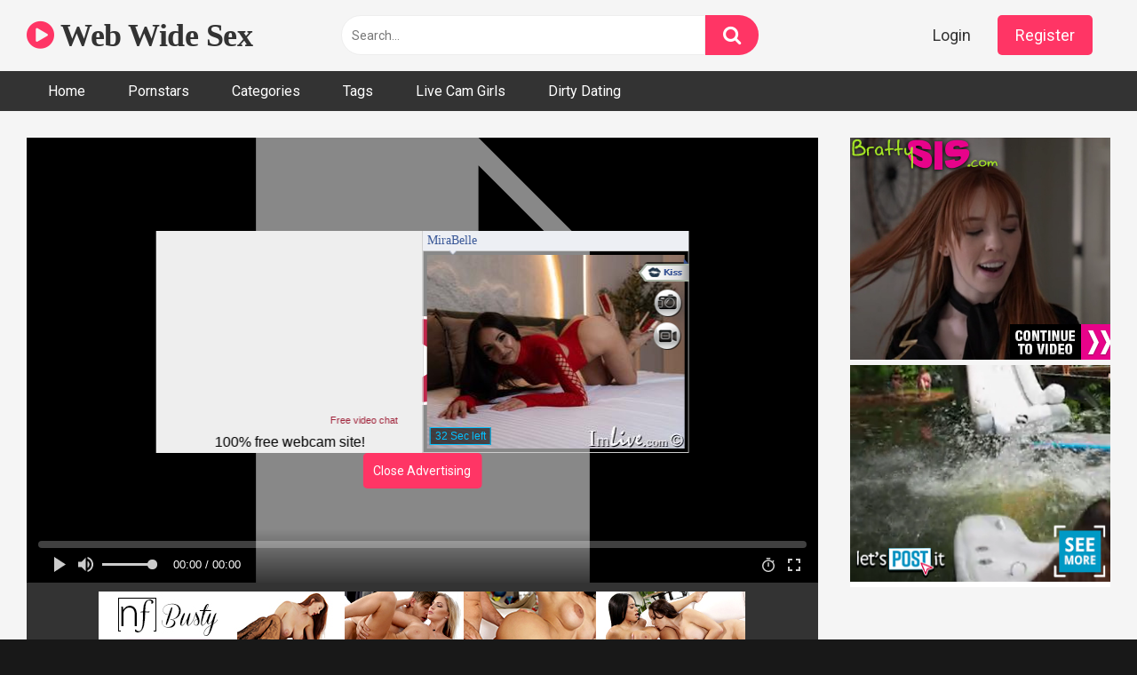

--- FILE ---
content_type: text/html; charset=UTF-8
request_url: https://www.webwidesex.com/karlee-grey-has-perfect-curves/
body_size: 17711
content:
<!DOCTYPE html>


<html lang="en-US">
<head>
<meta charset="UTF-8">
<meta content='width=device-width, initial-scale=1.0, maximum-scale=1.0, user-scalable=0' name='viewport' />
<link rel="profile" href="https://gmpg.org/xfn/11">
<link rel="icon" href="">

<!-- Meta social networks -->

<!-- Meta Facebook -->
<meta property="fb:app_id" content="966242223397117" />
<meta property="og:url" content="https://www.webwidesex.com/karlee-grey-has-perfect-curves/" />
<meta property="og:type" content="article" />
<meta property="og:title" content="Karlee Grey has perfect curves" />
<meta property="og:description" content="Karlee Grey loves the way Van Wylde&#8217;s big hands feel on her large knockers. She takes a moment from their makeout session to slip into something a bit sexier, but finds herself distracted playing with her all natural knockers in the mirror. When she finally gets her clothes off, she takes a few more moments..." />
<meta property="og:image" content="https://webwidesex.com/wp-content/uploads/2022/04/karlee_grey_nf_wws.jpg" />
<meta property="og:image:width" content="200" />
<meta property="og:image:height" content="200" />

<!-- Meta Twitter -->
<meta name="twitter:card" content="summary">
<!--<meta name="twitter:site" content="@site_username">-->
<meta name="twitter:title" content="Karlee Grey has perfect curves">
<meta name="twitter:description" content="Karlee Grey loves the way Van Wylde&#8217;s big hands feel on her large knockers. She takes a moment from their makeout session to slip into something a bit sexier, but finds herself distracted playing with her all natural knockers in the mirror. When she finally gets her clothes off, she takes a few more moments...">
<!--<meta name="twitter:creator" content="@creator_username">-->
<meta name="twitter:image" content="https://webwidesex.com/wp-content/uploads/2022/04/karlee_grey_nf_wws.jpg">
<!--<meta name="twitter:domain" content="YourDomain.com">-->

<!-- Temp Style -->


<style>
	.post-thumbnail {
		padding-bottom: 56.25%;
	}
	.post-thumbnail video,
	.post-thumbnail img {
		object-fit: fill;
	}

			@import url(https://fonts.googleapis.com/css?family=Open+Sans);
		body.custom-background {
		background-image: url();
		background-color: #181818!important;
		background-repeat: repeat;
		background-attachment: fixed;
	}
	.site-title a {
		font-family: Open Sans;
		font-size: 36px;
	}
	.site-branding .logo img {
		max-width: 300px;
		max-height: 120px;
		margin-top: 0px;
		margin-left: 0px;
	}
	a,
	.site-title a i,
	.thumb-block:hover span.title,
	.categories-list .thumb-block:hover .entry-header .cat-title:before,
	.required,
	.post-like a:hover i,
	.top-bar i:hover,
	.menu-toggle i,
	.main-navigation.toggled li:hover > a,
	.main-navigation.toggled li.focus > a,
	.main-navigation.toggled li.current_page_item > a,
	.main-navigation.toggled li.current-menu-item > a,
	#filters .filters-select:after,
	.top-bar .membership a i,
	.thumb-block:hover .photos-count i,
	.aside-filters span:hover a,
	.aside-filters span:hover a i,
	.filters a.active,
	.filters a:hover,
	.archive-aside a:hover,
	#video-links a:hover,
	#video-links a:hover i,
	.video-share .video-share-url a#clickme:hover,
	a#show-sharing-buttons.active,
	a#show-sharing-buttons.active i,
	.morelink:hover,
	.morelink:hover i,
	.footer-menu-container a:hover,
	.categories-list .thumb-block:hover .entry-header span,
	.tags-letter-block .tag-items .tag-item a:hover,
	.menu-toggle-open,
	.search-open {
		color: #FF3565;
	}
	button,
	.button,
	.btn,
	input[type="button"],
	input[type="reset"],
	input[type="submit"],
	.pagination ul li a.current,
	.pagination ul li a:hover,
	body #filters .label.secondary.active,
	.label.secondary:hover,
	.widget_categories ul li a:hover,
	a.tag-cloud-link:hover,
	.template-actors li a:hover,
	.rating-bar-meter,
	.vjs-play-progress,
	#filters .filters-options span:hover,
	.top-bar .social-share a:hover,
	.thumb-block:hover span.hd-video,
	.label:hover,
	.label:focus,
	.label:active,
	.mobile-pagination .pagination-nav span,
	.mobile-pagination .pagination-nav a {
		background-color: #FF3565!important;
	}
	button:hover,
	.button:hover {
		background-color: lighten(#FF3565,50%);
	}
	#video-tabs button.tab-link.active,
	.page-title,
	.page .entry-title,
	.comments-title,
	.comment-reply-title,
	input[type="text"]:focus,
	input[type="email"]:focus,
	input[type="url"]:focus,
	input[type="password"]:focus,
	input[type="search"]:focus,
	input[type="number"]:focus,
	input[type="tel"]:focus,
	input[type="range"]:focus,
	input[type="date"]:focus,
	input[type="month"]:focus,
	input[type="week"]:focus,
	input[type="time"]:focus,
	input[type="datetime"]:focus,
	input[type="datetime-local"]:focus,
	input[type="color"]:focus,
	textarea:focus,
	.filters a.active {
		border-color: #FF3565!important;
	}
	ul li.current-menu-item a {
		border-bottom-color: #FF3565!important;
	}
	.logo-watermark-img {
		max-width: px;
	}
	.video-js .vjs-big-play-button {
		background-color: #FF3565!important;
		border-color: #FF3565!important;
	}
</style>

<!-- Google Analytics -->
<!-- Global site tag (gtag.js) - Google Analytics -->
<script async src="https://www.googletagmanager.com/gtag/js?id=G-YPET4WLGK6"></script>
<script>
  window.dataLayer = window.dataLayer || [];
  function gtag(){dataLayer.push(arguments);}
  gtag('js', new Date());

  gtag('config', 'G-YPET4WLGK6');
</script>
<!-- Meta Verification -->
<meta name="hubtraffic-domain-validation"  content="f533344a543ecee2" />
<title>Karlee Grey has perfect curves &#8211; Web Wide Sex</title>
<meta name='robots' content='max-image-preview:large' />
	<style>img:is([sizes="auto" i], [sizes^="auto," i]) { contain-intrinsic-size: 3000px 1500px }</style>
	<link rel='dns-prefetch' href='//vjs.zencdn.net' />
<link rel='dns-prefetch' href='//unpkg.com' />
<link rel='dns-prefetch' href='//fonts.googleapis.com' />
<link rel='dns-prefetch' href='//hb.wpmucdn.com' />
<link href='//hb.wpmucdn.com' rel='preconnect' />
<link href="https://fonts.googleapis.com" rel='preconnect' />
<link href='//fonts.gstatic.com' crossorigin='' rel='preconnect' />
<link rel="alternate" type="application/rss+xml" title="Web Wide Sex &raquo; Feed" href="https://www.webwidesex.com/feed/" />
<link rel="alternate" type="application/rss+xml" title="Web Wide Sex &raquo; Comments Feed" href="https://www.webwidesex.com/comments/feed/" />
<link rel="alternate" type="application/rss+xml" title="Web Wide Sex &raquo; Karlee Grey has perfect curves Comments Feed" href="https://www.webwidesex.com/karlee-grey-has-perfect-curves/feed/" />
		<style>
			.lazyload,
			.lazyloading {
				max-width: 100%;
			}
		</style>
		<script type="text/javascript">
/* <![CDATA[ */
window._wpemojiSettings = {"baseUrl":"https:\/\/s.w.org\/images\/core\/emoji\/16.0.1\/72x72\/","ext":".png","svgUrl":"https:\/\/s.w.org\/images\/core\/emoji\/16.0.1\/svg\/","svgExt":".svg","source":{"concatemoji":"https:\/\/www.webwidesex.com\/wp-includes\/js\/wp-emoji-release.min.js?ver=6.8.3"}};
/*! This file is auto-generated */
!function(s,n){var o,i,e;function c(e){try{var t={supportTests:e,timestamp:(new Date).valueOf()};sessionStorage.setItem(o,JSON.stringify(t))}catch(e){}}function p(e,t,n){e.clearRect(0,0,e.canvas.width,e.canvas.height),e.fillText(t,0,0);var t=new Uint32Array(e.getImageData(0,0,e.canvas.width,e.canvas.height).data),a=(e.clearRect(0,0,e.canvas.width,e.canvas.height),e.fillText(n,0,0),new Uint32Array(e.getImageData(0,0,e.canvas.width,e.canvas.height).data));return t.every(function(e,t){return e===a[t]})}function u(e,t){e.clearRect(0,0,e.canvas.width,e.canvas.height),e.fillText(t,0,0);for(var n=e.getImageData(16,16,1,1),a=0;a<n.data.length;a++)if(0!==n.data[a])return!1;return!0}function f(e,t,n,a){switch(t){case"flag":return n(e,"\ud83c\udff3\ufe0f\u200d\u26a7\ufe0f","\ud83c\udff3\ufe0f\u200b\u26a7\ufe0f")?!1:!n(e,"\ud83c\udde8\ud83c\uddf6","\ud83c\udde8\u200b\ud83c\uddf6")&&!n(e,"\ud83c\udff4\udb40\udc67\udb40\udc62\udb40\udc65\udb40\udc6e\udb40\udc67\udb40\udc7f","\ud83c\udff4\u200b\udb40\udc67\u200b\udb40\udc62\u200b\udb40\udc65\u200b\udb40\udc6e\u200b\udb40\udc67\u200b\udb40\udc7f");case"emoji":return!a(e,"\ud83e\udedf")}return!1}function g(e,t,n,a){var r="undefined"!=typeof WorkerGlobalScope&&self instanceof WorkerGlobalScope?new OffscreenCanvas(300,150):s.createElement("canvas"),o=r.getContext("2d",{willReadFrequently:!0}),i=(o.textBaseline="top",o.font="600 32px Arial",{});return e.forEach(function(e){i[e]=t(o,e,n,a)}),i}function t(e){var t=s.createElement("script");t.src=e,t.defer=!0,s.head.appendChild(t)}"undefined"!=typeof Promise&&(o="wpEmojiSettingsSupports",i=["flag","emoji"],n.supports={everything:!0,everythingExceptFlag:!0},e=new Promise(function(e){s.addEventListener("DOMContentLoaded",e,{once:!0})}),new Promise(function(t){var n=function(){try{var e=JSON.parse(sessionStorage.getItem(o));if("object"==typeof e&&"number"==typeof e.timestamp&&(new Date).valueOf()<e.timestamp+604800&&"object"==typeof e.supportTests)return e.supportTests}catch(e){}return null}();if(!n){if("undefined"!=typeof Worker&&"undefined"!=typeof OffscreenCanvas&&"undefined"!=typeof URL&&URL.createObjectURL&&"undefined"!=typeof Blob)try{var e="postMessage("+g.toString()+"("+[JSON.stringify(i),f.toString(),p.toString(),u.toString()].join(",")+"));",a=new Blob([e],{type:"text/javascript"}),r=new Worker(URL.createObjectURL(a),{name:"wpTestEmojiSupports"});return void(r.onmessage=function(e){c(n=e.data),r.terminate(),t(n)})}catch(e){}c(n=g(i,f,p,u))}t(n)}).then(function(e){for(var t in e)n.supports[t]=e[t],n.supports.everything=n.supports.everything&&n.supports[t],"flag"!==t&&(n.supports.everythingExceptFlag=n.supports.everythingExceptFlag&&n.supports[t]);n.supports.everythingExceptFlag=n.supports.everythingExceptFlag&&!n.supports.flag,n.DOMReady=!1,n.readyCallback=function(){n.DOMReady=!0}}).then(function(){return e}).then(function(){var e;n.supports.everything||(n.readyCallback(),(e=n.source||{}).concatemoji?t(e.concatemoji):e.wpemoji&&e.twemoji&&(t(e.twemoji),t(e.wpemoji)))}))}((window,document),window._wpemojiSettings);
/* ]]> */
</script>
<link rel='stylesheet' id='wpst-roboto-font-css' href='https://fonts.googleapis.com/css?family=Roboto%3A400%2C700&#038;ver=1.4.2' type='text/css' media='all' />
<style id='wp-emoji-styles-inline-css' type='text/css'>

	img.wp-smiley, img.emoji {
		display: inline !important;
		border: none !important;
		box-shadow: none !important;
		height: 1em !important;
		width: 1em !important;
		margin: 0 0.07em !important;
		vertical-align: -0.1em !important;
		background: none !important;
		padding: 0 !important;
	}
</style>
<link rel='stylesheet' id='wp-block-library-css' href='https://hb.wpmucdn.com/www.webwidesex.com/a1d5b9fa-93a8-438a-8e0b-628a555d31e4.css' type='text/css' media='all' />
<style id='classic-theme-styles-inline-css' type='text/css'>
/*! This file is auto-generated */
.wp-block-button__link{color:#fff;background-color:#32373c;border-radius:9999px;box-shadow:none;text-decoration:none;padding:calc(.667em + 2px) calc(1.333em + 2px);font-size:1.125em}.wp-block-file__button{background:#32373c;color:#fff;text-decoration:none}
</style>
<style id='global-styles-inline-css' type='text/css'>
:root{--wp--preset--aspect-ratio--square: 1;--wp--preset--aspect-ratio--4-3: 4/3;--wp--preset--aspect-ratio--3-4: 3/4;--wp--preset--aspect-ratio--3-2: 3/2;--wp--preset--aspect-ratio--2-3: 2/3;--wp--preset--aspect-ratio--16-9: 16/9;--wp--preset--aspect-ratio--9-16: 9/16;--wp--preset--color--black: #000000;--wp--preset--color--cyan-bluish-gray: #abb8c3;--wp--preset--color--white: #ffffff;--wp--preset--color--pale-pink: #f78da7;--wp--preset--color--vivid-red: #cf2e2e;--wp--preset--color--luminous-vivid-orange: #ff6900;--wp--preset--color--luminous-vivid-amber: #fcb900;--wp--preset--color--light-green-cyan: #7bdcb5;--wp--preset--color--vivid-green-cyan: #00d084;--wp--preset--color--pale-cyan-blue: #8ed1fc;--wp--preset--color--vivid-cyan-blue: #0693e3;--wp--preset--color--vivid-purple: #9b51e0;--wp--preset--gradient--vivid-cyan-blue-to-vivid-purple: linear-gradient(135deg,rgba(6,147,227,1) 0%,rgb(155,81,224) 100%);--wp--preset--gradient--light-green-cyan-to-vivid-green-cyan: linear-gradient(135deg,rgb(122,220,180) 0%,rgb(0,208,130) 100%);--wp--preset--gradient--luminous-vivid-amber-to-luminous-vivid-orange: linear-gradient(135deg,rgba(252,185,0,1) 0%,rgba(255,105,0,1) 100%);--wp--preset--gradient--luminous-vivid-orange-to-vivid-red: linear-gradient(135deg,rgba(255,105,0,1) 0%,rgb(207,46,46) 100%);--wp--preset--gradient--very-light-gray-to-cyan-bluish-gray: linear-gradient(135deg,rgb(238,238,238) 0%,rgb(169,184,195) 100%);--wp--preset--gradient--cool-to-warm-spectrum: linear-gradient(135deg,rgb(74,234,220) 0%,rgb(151,120,209) 20%,rgb(207,42,186) 40%,rgb(238,44,130) 60%,rgb(251,105,98) 80%,rgb(254,248,76) 100%);--wp--preset--gradient--blush-light-purple: linear-gradient(135deg,rgb(255,206,236) 0%,rgb(152,150,240) 100%);--wp--preset--gradient--blush-bordeaux: linear-gradient(135deg,rgb(254,205,165) 0%,rgb(254,45,45) 50%,rgb(107,0,62) 100%);--wp--preset--gradient--luminous-dusk: linear-gradient(135deg,rgb(255,203,112) 0%,rgb(199,81,192) 50%,rgb(65,88,208) 100%);--wp--preset--gradient--pale-ocean: linear-gradient(135deg,rgb(255,245,203) 0%,rgb(182,227,212) 50%,rgb(51,167,181) 100%);--wp--preset--gradient--electric-grass: linear-gradient(135deg,rgb(202,248,128) 0%,rgb(113,206,126) 100%);--wp--preset--gradient--midnight: linear-gradient(135deg,rgb(2,3,129) 0%,rgb(40,116,252) 100%);--wp--preset--font-size--small: 13px;--wp--preset--font-size--medium: 20px;--wp--preset--font-size--large: 36px;--wp--preset--font-size--x-large: 42px;--wp--preset--spacing--20: 0.44rem;--wp--preset--spacing--30: 0.67rem;--wp--preset--spacing--40: 1rem;--wp--preset--spacing--50: 1.5rem;--wp--preset--spacing--60: 2.25rem;--wp--preset--spacing--70: 3.38rem;--wp--preset--spacing--80: 5.06rem;--wp--preset--shadow--natural: 6px 6px 9px rgba(0, 0, 0, 0.2);--wp--preset--shadow--deep: 12px 12px 50px rgba(0, 0, 0, 0.4);--wp--preset--shadow--sharp: 6px 6px 0px rgba(0, 0, 0, 0.2);--wp--preset--shadow--outlined: 6px 6px 0px -3px rgba(255, 255, 255, 1), 6px 6px rgba(0, 0, 0, 1);--wp--preset--shadow--crisp: 6px 6px 0px rgba(0, 0, 0, 1);}:where(.is-layout-flex){gap: 0.5em;}:where(.is-layout-grid){gap: 0.5em;}body .is-layout-flex{display: flex;}.is-layout-flex{flex-wrap: wrap;align-items: center;}.is-layout-flex > :is(*, div){margin: 0;}body .is-layout-grid{display: grid;}.is-layout-grid > :is(*, div){margin: 0;}:where(.wp-block-columns.is-layout-flex){gap: 2em;}:where(.wp-block-columns.is-layout-grid){gap: 2em;}:where(.wp-block-post-template.is-layout-flex){gap: 1.25em;}:where(.wp-block-post-template.is-layout-grid){gap: 1.25em;}.has-black-color{color: var(--wp--preset--color--black) !important;}.has-cyan-bluish-gray-color{color: var(--wp--preset--color--cyan-bluish-gray) !important;}.has-white-color{color: var(--wp--preset--color--white) !important;}.has-pale-pink-color{color: var(--wp--preset--color--pale-pink) !important;}.has-vivid-red-color{color: var(--wp--preset--color--vivid-red) !important;}.has-luminous-vivid-orange-color{color: var(--wp--preset--color--luminous-vivid-orange) !important;}.has-luminous-vivid-amber-color{color: var(--wp--preset--color--luminous-vivid-amber) !important;}.has-light-green-cyan-color{color: var(--wp--preset--color--light-green-cyan) !important;}.has-vivid-green-cyan-color{color: var(--wp--preset--color--vivid-green-cyan) !important;}.has-pale-cyan-blue-color{color: var(--wp--preset--color--pale-cyan-blue) !important;}.has-vivid-cyan-blue-color{color: var(--wp--preset--color--vivid-cyan-blue) !important;}.has-vivid-purple-color{color: var(--wp--preset--color--vivid-purple) !important;}.has-black-background-color{background-color: var(--wp--preset--color--black) !important;}.has-cyan-bluish-gray-background-color{background-color: var(--wp--preset--color--cyan-bluish-gray) !important;}.has-white-background-color{background-color: var(--wp--preset--color--white) !important;}.has-pale-pink-background-color{background-color: var(--wp--preset--color--pale-pink) !important;}.has-vivid-red-background-color{background-color: var(--wp--preset--color--vivid-red) !important;}.has-luminous-vivid-orange-background-color{background-color: var(--wp--preset--color--luminous-vivid-orange) !important;}.has-luminous-vivid-amber-background-color{background-color: var(--wp--preset--color--luminous-vivid-amber) !important;}.has-light-green-cyan-background-color{background-color: var(--wp--preset--color--light-green-cyan) !important;}.has-vivid-green-cyan-background-color{background-color: var(--wp--preset--color--vivid-green-cyan) !important;}.has-pale-cyan-blue-background-color{background-color: var(--wp--preset--color--pale-cyan-blue) !important;}.has-vivid-cyan-blue-background-color{background-color: var(--wp--preset--color--vivid-cyan-blue) !important;}.has-vivid-purple-background-color{background-color: var(--wp--preset--color--vivid-purple) !important;}.has-black-border-color{border-color: var(--wp--preset--color--black) !important;}.has-cyan-bluish-gray-border-color{border-color: var(--wp--preset--color--cyan-bluish-gray) !important;}.has-white-border-color{border-color: var(--wp--preset--color--white) !important;}.has-pale-pink-border-color{border-color: var(--wp--preset--color--pale-pink) !important;}.has-vivid-red-border-color{border-color: var(--wp--preset--color--vivid-red) !important;}.has-luminous-vivid-orange-border-color{border-color: var(--wp--preset--color--luminous-vivid-orange) !important;}.has-luminous-vivid-amber-border-color{border-color: var(--wp--preset--color--luminous-vivid-amber) !important;}.has-light-green-cyan-border-color{border-color: var(--wp--preset--color--light-green-cyan) !important;}.has-vivid-green-cyan-border-color{border-color: var(--wp--preset--color--vivid-green-cyan) !important;}.has-pale-cyan-blue-border-color{border-color: var(--wp--preset--color--pale-cyan-blue) !important;}.has-vivid-cyan-blue-border-color{border-color: var(--wp--preset--color--vivid-cyan-blue) !important;}.has-vivid-purple-border-color{border-color: var(--wp--preset--color--vivid-purple) !important;}.has-vivid-cyan-blue-to-vivid-purple-gradient-background{background: var(--wp--preset--gradient--vivid-cyan-blue-to-vivid-purple) !important;}.has-light-green-cyan-to-vivid-green-cyan-gradient-background{background: var(--wp--preset--gradient--light-green-cyan-to-vivid-green-cyan) !important;}.has-luminous-vivid-amber-to-luminous-vivid-orange-gradient-background{background: var(--wp--preset--gradient--luminous-vivid-amber-to-luminous-vivid-orange) !important;}.has-luminous-vivid-orange-to-vivid-red-gradient-background{background: var(--wp--preset--gradient--luminous-vivid-orange-to-vivid-red) !important;}.has-very-light-gray-to-cyan-bluish-gray-gradient-background{background: var(--wp--preset--gradient--very-light-gray-to-cyan-bluish-gray) !important;}.has-cool-to-warm-spectrum-gradient-background{background: var(--wp--preset--gradient--cool-to-warm-spectrum) !important;}.has-blush-light-purple-gradient-background{background: var(--wp--preset--gradient--blush-light-purple) !important;}.has-blush-bordeaux-gradient-background{background: var(--wp--preset--gradient--blush-bordeaux) !important;}.has-luminous-dusk-gradient-background{background: var(--wp--preset--gradient--luminous-dusk) !important;}.has-pale-ocean-gradient-background{background: var(--wp--preset--gradient--pale-ocean) !important;}.has-electric-grass-gradient-background{background: var(--wp--preset--gradient--electric-grass) !important;}.has-midnight-gradient-background{background: var(--wp--preset--gradient--midnight) !important;}.has-small-font-size{font-size: var(--wp--preset--font-size--small) !important;}.has-medium-font-size{font-size: var(--wp--preset--font-size--medium) !important;}.has-large-font-size{font-size: var(--wp--preset--font-size--large) !important;}.has-x-large-font-size{font-size: var(--wp--preset--font-size--x-large) !important;}
:where(.wp-block-post-template.is-layout-flex){gap: 1.25em;}:where(.wp-block-post-template.is-layout-grid){gap: 1.25em;}
:where(.wp-block-columns.is-layout-flex){gap: 2em;}:where(.wp-block-columns.is-layout-grid){gap: 2em;}
:root :where(.wp-block-pullquote){font-size: 1.5em;line-height: 1.6;}
</style>
<link rel='stylesheet' id='wphb-1-css' href='https://hb.wpmucdn.com/www.webwidesex.com/0af2b1a7-dde3-4347-81ee-e81e5694563b.css' type='text/css' media='all' />
<script type="text/javascript" src="https://hb.wpmucdn.com/www.webwidesex.com/05f96a05-8e3a-49dd-a618-8802bc87a063.js" id="jquery-core-js"></script>
<script type="text/javascript" src="https://hb.wpmucdn.com/www.webwidesex.com/0cae8389-c54b-47f8-9ece-dcf93e0aabb9.js" id="jquery-migrate-js"></script>
<link rel="https://api.w.org/" href="https://www.webwidesex.com/wp-json/" /><link rel="alternate" title="JSON" type="application/json" href="https://www.webwidesex.com/wp-json/wp/v2/posts/225681" /><link rel="EditURI" type="application/rsd+xml" title="RSD" href="https://www.webwidesex.com/xmlrpc.php?rsd" />
<meta name="generator" content="WordPress 6.8.3" />
<link rel="canonical" href="https://www.webwidesex.com/karlee-grey-has-perfect-curves/" />
<link rel='shortlink' href='https://www.webwidesex.com/?p=225681' />
<link rel="alternate" title="oEmbed (JSON)" type="application/json+oembed" href="https://www.webwidesex.com/wp-json/oembed/1.0/embed?url=https%3A%2F%2Fwww.webwidesex.com%2Fkarlee-grey-has-perfect-curves%2F" />
<link rel="alternate" title="oEmbed (XML)" type="text/xml+oembed" href="https://www.webwidesex.com/wp-json/oembed/1.0/embed?url=https%3A%2F%2Fwww.webwidesex.com%2Fkarlee-grey-has-perfect-curves%2F&#038;format=xml" />
		<script>
			document.documentElement.className = document.documentElement.className.replace('no-js', 'js');
		</script>
				<style>
			.no-js img.lazyload {
				display: none;
			}

			figure.wp-block-image img.lazyloading {
				min-width: 150px;
			}

			.lazyload,
			.lazyloading {
				--smush-placeholder-width: 100px;
				--smush-placeholder-aspect-ratio: 1/1;
				width: var(--smush-image-width, var(--smush-placeholder-width)) !important;
				aspect-ratio: var(--smush-image-aspect-ratio, var(--smush-placeholder-aspect-ratio)) !important;
			}

						.lazyload, .lazyloading {
				opacity: 0;
			}

			.lazyloaded {
				opacity: 1;
				transition: opacity 400ms;
				transition-delay: 0ms;
			}

					</style>
		<link rel="pingback" href="https://www.webwidesex.com/xmlrpc.php"><style type="text/css" id="custom-background-css">
body.custom-background { background-color: #000000; }
</style>
	</head>

<body 
class="wp-singular post-template-default single single-post postid-225681 single-format-video custom-background wp-theme-ultimatube">

<div id="page">
	<a class="skip-link screen-reader-text" href="#content">Skip to content</a>

	<div class="header row">
		<div class="site-branding">
			<div class="logo">
															<p class="site-title"><a href="https://www.webwidesex.com/" rel="home">
																								<i class="fa fa-play-circle"></i> 	Web Wide Sex</a></p>
										
				
							</div>
		</div><!-- .site-branding -->
		
		<div class="search-menu-mobile">
	<div class="header-search-mobile">
		<i class="fa fa-search"></i>    
	</div>	
	<div id="menu-toggle">
		<i class="fa fa-bars"></i>
	</div>
</div>

<div class="header-search">
	<form method="get" id="searchform" action="https://www.webwidesex.com/">        
					<input class="input-group-field" value="Search..." name="s" id="s" onfocus="if (this.value == 'Search...') {this.value = '';}" onblur="if (this.value == '') {this.value = 'Search...';}" type="text" />
				
		<input class="fa-input" type="submit" id="searchsubmit" value="&#xf002;" />        
	</form>
</div>
		<nav id="site-navigation" class="main-navigation 
		" role="navigation">
							<div class="membership">                                                          
					                        
						<span class="login"><a href="#wpst-login">Login</a></span>                        
						<span class="login"><a class="button" href="#wpst-register">Register</a></span>
									</div>
						<div id="head-mobile"></div>
			<div class="button-nav"></div>			
			<ul id="menu-main-menu" class="menu"><li id="menu-item-229787" class="menu-item menu-item-type-custom menu-item-object-custom menu-item-home menu-item-229787"><a href="https://www.webwidesex.com">Home</a></li>
<li id="menu-item-229795" class="menu-item menu-item-type-post_type menu-item-object-page menu-item-229795"><a href="https://www.webwidesex.com/actors/">Pornstars</a></li>
<li id="menu-item-229793" class="menu-item menu-item-type-post_type menu-item-object-page menu-item-229793"><a href="https://www.webwidesex.com/categories/">Categories</a></li>
<li id="menu-item-229794" class="menu-item menu-item-type-post_type menu-item-object-page menu-item-229794"><a href="https://www.webwidesex.com/tags/">Tags</a></li>
<li id="menu-item-229788" class="menu-item menu-item-type-custom menu-item-object-custom menu-item-229788"><a href="https://www.sexygirlswebcam.com">Live Cam Girls</a></li>
<li id="menu-item-229789" class="menu-item menu-item-type-custom menu-item-object-custom menu-item-229789"><a href="https://trk.ezymny.com/613dc3df-69ac-4ae8-b032-8fd78dbdb6db?o=2769&#038;subPublisher=wws&#038;clicktag=unique_clickid">Dirty Dating</a></li>
</ul>		</nav>
	</div>
	<div class="clear"></div> 

			<div class="happy-header-mobile">
			<iframe data-src="https://creative.rmhfrtnd.com/widgets/wrapper?userId=5c563eeab6207eefc5a799c4d50d719e79e5bc1c2320ad299863827785925b0e&bb=61f40041.gif" width="300" height="100" marginwidth="0" marginheight="0" frameborder="0" scrolling="no" src="[data-uri]" class="lazyload" data-load-mode="1"></iframe>		</div>		
	
	<div id="content" class="site-content row">

	<div id="primary" class="content-area">
		<main id="main" class="site-main" role="main">

		
<article id="post-225681" class="post-225681 post type-post status-publish format-video has-post-thumbnail hentry category-big-tits-sluts category-brunette-sluts category-latina-sluts tag-big-tits tag-brunette tag-cumshot tag-hairy tag-latina tag-tattoo post_format-post-format-video actors-karlee-grey" itemprop="video" itemscope itemtype="http://schema.org/VideoObject">
	
	<div class="entry-content">
		
<div class="video-player-area
	with-sidebar-ads">

	
	<div class="video-player">
		<meta itemprop="author" content="admin" />
		<meta itemprop="name" content="Karlee Grey has perfect curves" />
					<meta itemprop="description" content="Karlee Grey loves the way Van Wylde's big hands feel on her large knockers. She takes a moment from their makeout session to slip into something a bit sexier, but finds herself distracted playing with her all natural knockers in the mirror. When she finally gets her clothes off, she takes a few more moments to run her hands all over her heated body. Then she dons a sheer lingerie nighty and matching barely-there thong, the perfect outfit for seduction. Strutting into the bedroom, Karlee finds Van already on the bed waiting for her. She crawls up his body so that he can sample the bounty of her bosom, and then kisses her way lower once again.

Relieving Van of his sweats, Karlee wraps her soft lips around his dick and starts sucking. She is amazing with her mouth, offering plenty of action with her tongue as she works her way to full-on deep throating. Peeling off her lingerie, Karlee inches her way up Van's prone body once again until the head of his erection meets the dripping readiness of her hairy pussy. She guides him into her heat and then slides down slowly until she's fully impaled. Anchoring Karlee with his hands on her hips, Van watches in delight as she rides him hard enough to make those large tits bounce and jiggle in his face.
Karlee Grey is amazing with her mouth
When Karlee rolls onto her hands and knees, Van is ecstatic to kneel behind her and slide back into her tight twat. Karlee bends at the waist, rising so that her back is pressed against Van's chest. The new position lets Van reach around to play with her flopping breasts. When he winds a hand in her hair and presses her down again, Karlee goes willingly to resume her doggy style position. Rolling onto her back, Karlee lifts one leg high in the air to let Van drive inside. He curls up behind her to spoon as they continue to fuck, but that position doesn't offer the deep penetration Karlee craves.

Getting back onto his knees, Van keeps thrusting as Karlee reaches down to rub her clit until she explodes with delight. Pulling out of Karlee's juicy snatch, Van straddles his lover's body and hovers just above her belly. Karlee pushes her big natural boobs together, providing a sheath for Van to enjoy a titty fuck. Between that delightful channel and a few strokes of his fist, Van drives himself over the edge. As he reaches his pinnacle of delight, he explodes in a cum shower all over Karlee's considerable chest in a hot brand of his love. See more porn movies and big tits sex videos with Karlee Grey at NF Busty." />
				<meta itemprop="duration" content="P0DT0H5M0S" />
		<meta itemprop="thumbnailUrl" content="https://www.webwidesex.com/wp-content/uploads/2022/04/karlee_grey_nf_wws.jpg" />
					<meta itemprop="contentURL" content="https://images.nfbusty.com/videos/perfect_curves_with_karlee_grey/videos/nfbusty_perfect_curves_long_640.mp4" />
				<meta itemprop="uploadDate" content="2022-05-11T04:19:08+00:00" />

					<div class="responsive-player">
				<iframe data-src="https://www.webwidesex.com/wp-content/plugins/clean-tube-player/public/player-x.php?q=[base64]" frameborder="0" scrolling="no" allowfullscreen src="[data-uri]" class="lazyload" data-load-mode="1"></iframe>			</div>
		
		<!-- Inside video player advertising -->
									<div class="happy-inside-player">
					<div class="zone-1"><iframe scrolling="no" frameborder="0" width="300" height="250" data-src="https://bngpt.com/promo.php?c=711332&type=dynamic_banner&new_banner=0&db%5Bwidth%5D=300&db%5Bheight%5D=250&db%5Btype%5D=live&db%5Bmodel_zone%5D=free&db%5Bheader%5D=1&db%5Bfooter%5D=footer_text_1&db%5Bmlang%5D=1&db%5Bfullscreen%5D=on&db%5Bmname%5D=0&db%5Bmlink%5D=1&db%5Bmstatus%5D=0&db%5Bmsize%5D=custom&db%5Bmpad%5D=0&db%5Bmwidth%5D=300&db%5Bcolor_scheme%5D=default&db%5Bmborder%5D=none&db%5Bmborder_color%5D=%23ffffff&db%5Bmborder_over_color%5D=%23a02239&db%5Bmshadow%5D=0&db%5Bmodels_by_geo%5D=0&db%5Bautoupdate%5D=1&db%5Btopmodels%5D=1&db%5Blanding%5D=chat&db%5Blogo_color%5D=default&db%5Blogo_align%5D=left&db%5Bbg_color%5D=%23eeeeee&db%5Bfont_family%5D=Arial&db%5Btext_align%5D=center&db%5Btext_color%5D=%23000000&db%5Blink_color%5D=%23a02239&db%5Beffect%5D=auto&db%5Beffect_speed%5D=optimal&db%5Bmode%5D=mode1&db%5Badaptive%5D=0&db%5Bslider%5D=0&db%5Bchat%5D=0" src="[data-uri]" class="lazyload" data-load-mode="1"></iframe></div>
					<div class="zone-2"><iframe data-src="https://pc180101.com/releasese/ActivePage4526.asp?wid=124939584735&LinkID=701&QueryID=1&promocode=BCODE6B75D496_wws" scrolling="No" marginwidth="0" marginheight="0" align="MIDDLE" width="300" height="250" frameborder="No" allowtransparency="true" src="[data-uri]" class="lazyload" data-load-mode="1"><a href='https://imlive.com'>Amateur Sex</a></iframe></div>
					<button class="close close-text">Close Advertising</button>
				</div>
						</div>

	
			<div class="happy-under-player">
			<iframe frameborder="0" data-src="https://ads.nfbusty.com/ad/view/webmaster_banners_728x90_horizontal?coupon=12773" style="width: 728px; height: 90px;" src="[data-uri]" class="lazyload" data-load-mode="1"></iframe>		</div>
	
	<div class="video-infos">
		<div class="title-views">
			<h1 itemprop="name">Karlee Grey has perfect curves</h1>							<span class="views"><i class="fa fa-eye"></i> 75</span>
					</div>
					<div class="tracking-btn">
				<a class="button" id="tracking-url" href="https://nfbusty.com/?coupon=12773" title="Karlee Grey has perfect curves" target="_blank"><i class="fa fa-download"></i>
																						Download complete video now!</a>
			</div>
			</div>

	<div class="video-actions">
					<div id="video-rate"><div class="post-like"><a href="#" data-post_id="225681" data-post_like="like"><span class="like" title="I like this"><span id="more"><i class="fa fa-thumbs-up"></i></span></a>
		<div class="rating-likes-bar">
			<div class="likes"><span class="likes_count">0</span> / <span class="dislikes_count">0</span></div>
			<div class="rating-bar">
				<div class="rating-bar-meter"></div>
			</div>
		</div>
		<a href="#" data-post_id="225681" data-post_like="dislike">
			<span title="I dislike this" class="qtip dislike"><span id="less"><i class="fa fa-thumbs-down fa-flip-horizontal"></i></span></span>
		</a></div></div>
							<div id="video-links">
				<a id="show-sharing-buttons" href="#!"><i class="fa fa-share-alt"></i> Share</a>
							</div>
			</div>
			<div class="video-share">
			<span class="title">Share</span>
			<div class="share-buttons">
					<!-- Facebook -->
			<div id="fb-root"></div>
		<script>(function(d, s, id) {
		var js, fjs = d.getElementsByTagName(s)[0];
		if (d.getElementById(id)) return;
		js = d.createElement(s); js.id = id;
		js.src = 'https://connect.facebook.net/fr_FR/sdk.js#xfbml=1&version=v2.12';
		fjs.parentNode.insertBefore(js, fjs);
		}(document, 'script', 'facebook-jssdk'));</script>
		<a target="_blank" href="https://www.facebook.com/sharer/sharer.php?u=https://www.webwidesex.com/karlee-grey-has-perfect-curves/&amp;src=sdkpreparse"><i id="facebook" class="fa fa-facebook"></i></a>
	
	<!-- Twitter -->
			<a target="_blank" href="https://twitter.com/home?status=https://www.webwidesex.com/karlee-grey-has-perfect-curves/"><i id="twitter" class="fa fa-twitter"></i></a>
	
	<!-- Google Plus -->
			<a target="_blank" href="https://plus.google.com/share?url=https://www.webwidesex.com/karlee-grey-has-perfect-curves/"><i id="googleplus" class="fa fa-google-plus"></i></a>
	
	<!-- Linkedin -->
			<a target="_blank" href="https://www.linkedin.com/shareArticle?mini=true&amp;url=https://www.webwidesex.com/karlee-grey-has-perfect-curves/&amp;title=Karlee Grey has perfect curves&amp;summary=Karlee Grey loves the way Van Wylde&#039;s big hands feel on her large knockers. She takes a moment from their makeout session to slip into something a bit sexier, but finds herself distracted playing with her all natural knockers in the mirror. When she finally gets her clothes off, she takes a few more moments to run her hands all over her heated body. Then she dons a sheer lingerie nighty and matching barely-there thong, the perfect outfit for seduction. Strutting into the bedroom, Karlee finds Van already on the bed waiting for her. She crawls up his body so that he can sample the bounty of her bosom, and then kisses her way lower once again.

Relieving Van of his sweats, Karlee wraps her soft lips around his dick and starts sucking. She is amazing with her mouth, offering plenty of action with her tongue as she works her way to full-on deep throating. Peeling off her lingerie, Karlee inches her way up Van&#039;s prone body once again until the head of his erection meets the dripping readiness of her hairy pussy. She guides him into her heat and then slides down slowly until she&#039;s fully impaled. Anchoring Karlee with his hands on her hips, Van watches in delight as she rides him hard enough to make those large tits bounce and jiggle in his face.
&lt;h3&gt;Karlee Grey is amazing with her mouth&lt;/h3&gt;
When Karlee rolls onto her hands and knees, Van is ecstatic to kneel behind her and slide back into her tight twat. Karlee bends at the waist, rising so that her back is pressed against Van&#039;s chest. The new position lets Van reach around to play with her flopping breasts. When he winds a hand in her hair and presses her down again, Karlee goes willingly to resume her doggy style position. Rolling onto her back, Karlee lifts one leg high in the air to let Van drive inside. He curls up behind her to spoon as they continue to fuck, but that position doesn&#039;t offer the deep penetration Karlee craves.

Getting back onto his knees, Van keeps thrusting as Karlee reaches down to rub her clit until she explodes with delight. Pulling out of Karlee&#039;s juicy snatch, Van straddles his lover&#039;s body and hovers just above her belly. Karlee pushes her big natural boobs together, providing a sheath for Van to enjoy a titty fuck. Between that delightful channel and a few strokes of his fist, Van drives himself over the edge. As he reaches his pinnacle of delight, he explodes in a cum shower all over Karlee&#039;s considerable chest in a hot brand of his love. See more porn movies and big tits sex videos with Karlee Grey at &lt;a href=&quot;https://nfbusty.com/?coupon=12773&quot;&gt;NF Busty&lt;/a&gt;.&amp;source=https://www.webwidesex.com"><i id="linkedin" class="fa fa-linkedin"></i></a>
			
	<!-- Tumblr -->
			<a target="_blank" href="https://tumblr.com/widgets/share/tool?canonicalUrl=https://www.webwidesex.com/karlee-grey-has-perfect-curves/"><i id="tumblr" class="fa fa-tumblr-square"></i></a>
	
	<!-- Reddit -->
			<a target="_blank" href="http://www.reddit.com/submit?url"><i id="reddit" class="fa fa-reddit-square"></i></a>
	
	<!-- Odnoklassniki -->
			<a target="_blank" href="http://www.odnoklassniki.ru/dk?st.cmd=addShare&st._surl=https://www.webwidesex.com/karlee-grey-has-perfect-curves/&title=Karlee Grey has perfect curves"><i id="odnoklassniki" class="fa fa-odnoklassniki"></i></a>
	
	<!-- VK -->
			<script type="text/javascript" src="https://vk.com/js/api/share.js?95" charset="windows-1251"></script>
		<a href="http://vk.com/share.php?url=https://www.webwidesex.com/karlee-grey-has-perfect-curves/" target="_blank"><i id="vk" class="fa fa-vk"></i></a>
	
	<!-- Email -->
			<a target="_blank" href="/cdn-cgi/l/email-protection#241b5751464e41475019024549541f464b405d194c505054571e0b0b5353530a534146534d404157415c0a474b490b4f4556484141094356415d094c45570954415642414750094751565241570b"><i id="email" class="fa fa-envelope"></i></a>
				</div>
			<div class="video-share-url">
				<textarea id="copyme" readonly="readonly">https://www.webwidesex.com/karlee-grey-has-perfect-curves/</textarea>
				<a id="clickme">Copy the link</a>
				<textarea id="temptext"></textarea>
			</div>
			<div class="clear"></div>
		</div>
	
			<div class="video-tags">
			<div class="tags-list"><a href="https://www.webwidesex.com/category/big-tits-sluts/" class="label" title="Big Tits Sluts"><i class="fa fa-folder"></i> Big Tits Sluts</a><a href="https://www.webwidesex.com/category/brunette-sluts/" class="label" title="Brunette Sluts"><i class="fa fa-folder"></i> Brunette Sluts</a><a href="https://www.webwidesex.com/category/latina-sluts/" class="label" title="Latina Sluts"><i class="fa fa-folder"></i> Latina Sluts</a><a href="https://www.webwidesex.com/actor/karlee-grey/" class="label" title="Karlee Grey"><i class="fa fa-star"></i> Karlee Grey</a><a href="https://www.webwidesex.com/tag/big-tits/" class="label" title="big tits"><i class="fa fa-tag"></i> big tits</a><a href="https://www.webwidesex.com/tag/brunette/" class="label" title="brunette"><i class="fa fa-tag"></i> brunette</a><a href="https://www.webwidesex.com/tag/cumshot/" class="label" title="cumshot"><i class="fa fa-tag"></i> cumshot</a><a href="https://www.webwidesex.com/tag/hairy/" class="label" title="hairy"><i class="fa fa-tag"></i> hairy</a><a href="https://www.webwidesex.com/tag/latina/" class="label" title="latina"><i class="fa fa-tag"></i> latina</a><a href="https://www.webwidesex.com/tag/tattoo/" class="label" title="tattoo"><i class="fa fa-tag"></i> tattoo</a></div>		</div>
	
	<!-- Description -->
			<div class="video-description">
			<div class="desc
							more">
			<p>Karlee Grey loves the way Van Wylde&#8217;s big hands feel on her large knockers. She takes a moment from their makeout session to slip into something a bit sexier, but finds herself distracted playing with her all natural knockers in the mirror. When she finally gets her clothes off, she takes a few more moments to run her hands all over her heated body. Then she dons a sheer lingerie nighty and matching barely-there thong, the perfect outfit for seduction. Strutting into the bedroom, Karlee finds Van already on the bed waiting for her. She crawls up his body so that he can sample the bounty of her bosom, and then kisses her way lower once again.</p>
<p>Relieving Van of his sweats, Karlee wraps her soft lips around his dick and starts sucking. She is amazing with her mouth, offering plenty of action with her tongue as she works her way to full-on deep throating. Peeling off her lingerie, Karlee inches her way up Van&#8217;s prone body once again until the head of his erection meets the dripping readiness of her hairy pussy. She guides him into her heat and then slides down slowly until she&#8217;s fully impaled. Anchoring Karlee with his hands on her hips, Van watches in delight as she rides him hard enough to make those large tits bounce and jiggle in his face.</p>
<h3>Karlee Grey is amazing with her mouth</h3>
<p>When Karlee rolls onto her hands and knees, Van is ecstatic to kneel behind her and slide back into her tight twat. Karlee bends at the waist, rising so that her back is pressed against Van&#8217;s chest. The new position lets Van reach around to play with her flopping breasts. When he winds a hand in her hair and presses her down again, Karlee goes willingly to resume her doggy style position. Rolling onto her back, Karlee lifts one leg high in the air to let Van drive inside. He curls up behind her to spoon as they continue to fuck, but that position doesn&#8217;t offer the deep penetration Karlee craves.</p>
<p>Getting back onto his knees, Van keeps thrusting as Karlee reaches down to rub her clit until she explodes with delight. Pulling out of Karlee&#8217;s juicy snatch, Van straddles his lover&#8217;s body and hovers just above her belly. Karlee pushes her big natural boobs together, providing a sheath for Van to enjoy a titty fuck. Between that delightful channel and a few strokes of his fist, Van drives himself over the edge. As he reaches his pinnacle of delight, he explodes in a cum shower all over Karlee&#8217;s considerable chest in a hot brand of his love. See more porn movies and big tits sex videos with Karlee Grey at <a href="https://nfbusty.com/?coupon=12773">NF Busty</a>.</p>
			</div>
		</div>
	
</div><!-- .video-player-area -->
				<div class="sidebar-ads">
	<iframe frameborder="0" data-src="https://ads.brattysis.com/ad/view/webmaster_banners_video_mp4_300x250?coupon=12773" style="width: 300px; height: 250px;" src="[data-uri]" class="lazyload" data-load-mode="1"></iframe>	<iframe style="background-color: white;" width="300" height="250" scrolling="no" frameborder="0" allowtransparency="true" marginheight="0" marginwidth="0" name="spot_id_2864490" data-src="//ads2.contentabc.com/ads?spot_id=2864490&ata=brazilian" src="[data-uri]" class="lazyload" data-load-mode="1"></iframe>	<iframe data-src="https://creative.xlviiirdr.com/widgets/wrapper?userId=5c563eeab6207eefc5a799c4d50d719e79e5bc1c2320ad299863827785925b0e&bb=073842a3.gif" width="300" height="250" marginwidth="0" marginheight="0" frameborder="0" scrolling="no" src="[data-uri]" class="lazyload" data-load-mode="1"></iframe></div>	</div>
	
	<div class="under-video-block">
								<div class="videos-list">
			
<article data-video-id="video_1" data-main-thumb="https://www.webwidesex.com/wp-content/uploads/2023/12/sheril_blossom_01_nfb_wws.jpg" class="thumb-block video-preview-item post-229400 post type-post status-publish format-video hentry category-big-tits-sluts category-brunette-sluts tag-belarusian tag-big-boobs tag-big-nipples tag-big-tits tag-brunette tag-cum-on-tits tag-cumshot tag-reverse-cowgirl tag-riding-dick tag-shaved-pussy tag-tattoo tag-tit-fuck tag-tit-fucking tag-tit-sucking post_format-post-format-video actors-sheril-blossom" data-post-id="229400">
	<a href="https://www.webwidesex.com/busty-sheril-blossom-gets-her-big-tits-cum-covered/" title="Busty Sheril Blossom gets her big tits creamed">
		<div class="post-thumbnail">
			
			<div class="post-thumbnail-container"><img class="video-main-thumb lazyload" width="300" height="168.75" data-src="https://www.webwidesex.com/wp-content/uploads/2023/12/sheril_blossom_01_nfb_wws.jpg" alt="Busty Sheril Blossom gets her big tits creamed" src="[data-uri]" style="--smush-placeholder-width: 300px; --smush-placeholder-aspect-ratio: 300/168;"></div>			<div class="video-overlay"></div>

			<span class="hd-video">HD</span>			<span class="duration">05:00</span>		</div>
		<header class="entry-header">
			<span class="title">Busty Sheril Blossom gets her big tits creamed</span>
							<div class="under-thumb">
					<span class="views"><i class="fa fa-eye"></i> 335</span>					<span class="rating"><i class="fa fa-thumbs-up"></i> 34%</span>				</div>
					</header>
	</a>
</article>

<article data-video-id="video_2" data-main-thumb="https://webwidesex.com/wp-content/uploads/2023/12/gracie_gates_01_btra.jpg" data-thumbs="https://di.phncdn.com/videos/202211/04/418866411/original/(m=eaf8Ggaaaa)(mh=ySwFF90w2-pggfWF)1.jpg,https://di.phncdn.com/videos/202211/04/418866411/original/(m=eaf8Ggaaaa)(mh=ySwFF90w2-pggfWF)2.jpg,https://di.phncdn.com/videos/202211/04/418866411/original/(m=eaf8Ggaaaa)(mh=ySwFF90w2-pggfWF)3.jpg,https://di.phncdn.com/videos/202211/04/418866411/original/(m=eaf8Ggaaaa)(mh=ySwFF90w2-pggfWF)4.jpg,https://di.phncdn.com/videos/202211/04/418866411/original/(m=eaf8Ggaaaa)(mh=ySwFF90w2-pggfWF)5.jpg,https://di.phncdn.com/videos/202211/04/418866411/original/(m=eaf8Ggaaaa)(mh=ySwFF90w2-pggfWF)6.jpg,https://di.phncdn.com/videos/202211/04/418866411/original/(m=eaf8Ggaaaa)(mh=ySwFF90w2-pggfWF)7.jpg,https://di.phncdn.com/videos/202211/04/418866411/original/(m=eaf8Ggaaaa)(mh=ySwFF90w2-pggfWF)8.jpg,https://di.phncdn.com/videos/202211/04/418866411/original/(m=eaf8Ggaaaa)(mh=ySwFF90w2-pggfWF)9.jpg,https://di.phncdn.com/videos/202211/04/418866411/original/(m=eaf8Ggaaaa)(mh=ySwFF90w2-pggfWF)10.jpg,https://di.phncdn.com/videos/202211/04/418866411/original/(m=eaf8Ggaaaa)(mh=ySwFF90w2-pggfWF)11.jpg,https://di.phncdn.com/videos/202211/04/418866411/original/(m=eaf8Ggaaaa)(mh=ySwFF90w2-pggfWF)12.jpg,https://di.phncdn.com/videos/202211/04/418866411/original/(m=eaf8Ggaaaa)(mh=ySwFF90w2-pggfWF)13.jpg,https://di.phncdn.com/videos/202211/04/418866411/original/(m=eaf8Ggaaaa)(mh=ySwFF90w2-pggfWF)14.jpg,https://di.phncdn.com/videos/202211/04/418866411/original/(m=eaf8Ggaaaa)(mh=ySwFF90w2-pggfWF)15.jpg,https://di.phncdn.com/videos/202211/04/418866411/original/(m=eaf8Ggaaaa)(mh=ySwFF90w2-pggfWF)16.jpg" class="thumb-block video-preview-item post-228167 post type-post status-publish format-video hentry category-big-tits-sluts category-brunette-sluts tag-ball-licking tag-ball-sucking tag-bang-bros tag-bangbros tag-big-boobs tag-big-natural-boobs tag-big-natural-tits tag-big-naturals tag-big-tits tag-big-tits-round-asses tag-bigtitsroundasses tag-brunette tag-btra tag-cock-sucking tag-dick-sucking tag-handjob tag-pool tag-pool-sex tag-reverse-cowgirl tag-riding-dick tag-sucking-cock tag-tit-fuck tag-tit-fucking tag-trimmed-pussy post_format-post-format-video actors-gracie-gates" data-post-id="228167">
	<a href="https://www.webwidesex.com/brunette-gracie-gates-enjoys-underwater-sex/" title="Brunette Gracie Gates enjoys underwater sex">
		<div class="post-thumbnail">
			
			<div class="post-thumbnail-container"><img class="video-main-thumb lazyload" width="300" height="168.75" data-src="https://webwidesex.com/wp-content/uploads/2023/12/gracie_gates_01_btra.jpg" alt="Brunette Gracie Gates enjoys underwater sex" src="[data-uri]" style="--smush-placeholder-width: 300px; --smush-placeholder-aspect-ratio: 300/168;"></div>			<div class="video-overlay"></div>

			<span class="hd-video">HD</span>			<span class="duration">11:11</span>		</div>
		<header class="entry-header">
			<span class="title">Brunette Gracie Gates enjoys underwater sex</span>
							<div class="under-thumb">
					<span class="views"><i class="fa fa-eye"></i> 486</span>					<span class="rating"><i class="fa fa-thumbs-up"></i> 100%</span>				</div>
					</header>
	</a>
</article>

<article data-video-id="video_3" data-main-thumb="https://webwidesex.com/wp-content/uploads/2023/12/annabel_redd_hotwife.jpg" data-trailer="https://nsnetworktour.newsensations.com/trailers/mini-bites/AnnabelRedd_JayRomero_MySexyHotwife_MiniBite_S.mp4?hash=rWbcOBYGUHVoGLbhy%2Fh0SnembNg%3D" class="thumb-block video-preview-item post-229305 post type-post status-publish format-video hentry category-big-booty-sluts category-big-tits-sluts category-redhair-sluts tag-big-ass tag-big-booty tag-big-butt tag-big-natural-boobs tag-big-natural-tits tag-big-naturals tag-blowjob tag-cock-sucking tag-cum-on-tits tag-cumshot tag-dick-sucking tag-doggystyle tag-hairy-pussy tag-hot-wife tag-hotwife tag-nylons tag-pussy-eating tag-pussy-licking tag-redhair tag-redhead tag-reverse-cowgirl tag-riding-dick tag-sucking-cock tag-tit-fuck tag-tit-fucking tag-tittyfuck post_format-post-format-video actors-annabel-redd" data-post-id="229305">
	<a href="https://www.webwidesex.com/hot-wife-annabel-redd-shows-her-big-natural-tits/" title="Hot wife Annabel Redd shows her big natural tits">
		<div class="post-thumbnail">
			
			<div class="post-thumbnail-container"><img class="video-main-thumb lazyload" width="300" height="168.75" data-src="https://webwidesex.com/wp-content/uploads/2023/12/annabel_redd_hotwife.jpg" alt="Hot wife Annabel Redd shows her big natural tits" src="[data-uri]" style="--smush-placeholder-width: 300px; --smush-placeholder-aspect-ratio: 300/168;"></div>			<div class="video-overlay"></div>

			<span class="hd-video">HD</span>			<span class="duration">13:02</span>		</div>
		<header class="entry-header">
			<span class="title">Hot wife Annabel Redd shows her big natural tits</span>
							<div class="under-thumb">
					<span class="views"><i class="fa fa-eye"></i> 363</span>									</div>
					</header>
	</a>
</article>

<article data-video-id="video_4" data-main-thumb="https://www.webwidesex.com/wp-content/uploads/2023/12/ms_yummy_01_btra.jpg" data-thumbs="https://di.phncdn.com/videos/202007/28/337174241/original/(m=eaf8Ggaaaa)(mh=x53IaYJuq98k58eM)1.jpg,https://di.phncdn.com/videos/202007/28/337174241/original/(m=eaf8Ggaaaa)(mh=x53IaYJuq98k58eM)2.jpg,https://di.phncdn.com/videos/202007/28/337174241/original/(m=eaf8Ggaaaa)(mh=x53IaYJuq98k58eM)3.jpg,https://di.phncdn.com/videos/202007/28/337174241/original/(m=eaf8Ggaaaa)(mh=x53IaYJuq98k58eM)4.jpg,https://di.phncdn.com/videos/202007/28/337174241/original/(m=eaf8Ggaaaa)(mh=x53IaYJuq98k58eM)5.jpg,https://di.phncdn.com/videos/202007/28/337174241/original/(m=eaf8Ggaaaa)(mh=x53IaYJuq98k58eM)6.jpg,https://di.phncdn.com/videos/202007/28/337174241/original/(m=eaf8Ggaaaa)(mh=x53IaYJuq98k58eM)7.jpg,https://di.phncdn.com/videos/202007/28/337174241/original/(m=eaf8Ggaaaa)(mh=x53IaYJuq98k58eM)8.jpg,https://di.phncdn.com/videos/202007/28/337174241/original/(m=eaf8Ggaaaa)(mh=x53IaYJuq98k58eM)9.jpg,https://di.phncdn.com/videos/202007/28/337174241/original/(m=eaf8Ggaaaa)(mh=x53IaYJuq98k58eM)10.jpg,https://di.phncdn.com/videos/202007/28/337174241/original/(m=eaf8Ggaaaa)(mh=x53IaYJuq98k58eM)11.jpg,https://di.phncdn.com/videos/202007/28/337174241/original/(m=eaf8Ggaaaa)(mh=x53IaYJuq98k58eM)12.jpg,https://di.phncdn.com/videos/202007/28/337174241/original/(m=eaf8Ggaaaa)(mh=x53IaYJuq98k58eM)13.jpg,https://di.phncdn.com/videos/202007/28/337174241/original/(m=eaf8Ggaaaa)(mh=x53IaYJuq98k58eM)14.jpg,https://di.phncdn.com/videos/202007/28/337174241/original/(m=eaf8Ggaaaa)(mh=x53IaYJuq98k58eM)15.jpg,https://di.phncdn.com/videos/202007/28/337174241/original/(m=eaf8Ggaaaa)(mh=x53IaYJuq98k58eM)16.jpg" class="thumb-block video-preview-item post-228206 post type-post status-publish format-video hentry category-big-booty-sluts category-big-tits-sluts category-ebony-sluts category-interracial-sluts tag-bang-bros tag-bangbros tag-big-ass tag-big-boobs tag-big-booty tag-big-butt tag-big-nipples tag-big-tits tag-big-tits-round-asses tag-bigtitsroundasses tag-black tag-blowjob tag-btra tag-cock-sucking tag-dick-sucking tag-ebony tag-interracial tag-riding-dick tag-shaved-pussy tag-sucking-cock tag-tattoo post_format-post-format-video actors-ms-yummy" data-post-id="228206">
	<a href="https://www.webwidesex.com/black-babe-ms-yummy-loves-big-white-dick/" title="Black babe Ms. Yummy loves big white dick">
		<div class="post-thumbnail">
			
			<div class="post-thumbnail-container"><img class="video-main-thumb lazyload" width="300" height="168.75" data-src="https://www.webwidesex.com/wp-content/uploads/2023/12/ms_yummy_01_btra.jpg" alt="Black babe Ms. Yummy loves big white dick" src="[data-uri]" style="--smush-placeholder-width: 300px; --smush-placeholder-aspect-ratio: 300/168;"></div>			<div class="video-overlay"></div>

			<span class="hd-video">HD</span>			<span class="duration">12:00</span>		</div>
		<header class="entry-header">
			<span class="title">Black babe Ms. Yummy loves big white dick</span>
							<div class="under-thumb">
					<span class="views"><i class="fa fa-eye"></i> 211</span>									</div>
					</header>
	</a>
</article>

<article data-video-id="video_5" data-main-thumb="" data-trailer="https://nsnetworktour.newsensations.com/trailers/mini-bites/NickeyHuntsman_IsiahMaxwell_ABlackBullForMyHotwife07_MiniBite_S.mp4?hash=bQG6sVauNtBH0Ek9wJAcPUwqzP0%3D" class="thumb-block video-preview-item post-229295 post type-post status-publish format-video has-post-thumbnail hentry category-big-tits-sluts category-brunette-sluts category-interracial-sluts tag-bbc tag-big-boobs tag-big-tits tag-blowjob tag-brunette tag-cock-sucking tag-cum-on-belly tag-cumshot tag-dick-sucking tag-doggystyle tag-hot-wife tag-hotwife tag-interracial tag-pussy-eating tag-pussy-licking tag-reverse-cowgirl tag-sucking-cock tag-tattoo tag-trimmed-pussy post_format-post-format-video actors-nickey-huntsman" data-post-id="229295">
	<a href="https://www.webwidesex.com/busty-nickey-huntsman-loves-big-black-cock/" title="Busty Nickey Huntsman loves big black cock">
		<div class="post-thumbnail">
			
			<div class="post-thumbnail-container"><img class="video-main-thumb" width="300" height="168.75" src="" alt="Busty Nickey Huntsman loves big black cock"></div>			<div class="video-overlay"></div>

			<span class="hd-video">HD</span>			<span class="duration">12:38</span>		</div>
		<header class="entry-header">
			<span class="title">Busty Nickey Huntsman loves big black cock</span>
							<div class="under-thumb">
					<span class="views"><i class="fa fa-eye"></i> 342</span>									</div>
					</header>
	</a>
</article>

<article data-video-id="video_6" data-main-thumb="" class="thumb-block video-preview-item post-229310 post type-post status-publish format-video has-post-thumbnail hentry category-big-tits-sluts category-hungarian-sluts category-redhair-sluts tag-big-boobs tag-big-fake-tits tag-big-tits tag-blowjob tag-cock-sucking tag-cum-on-tits tag-cumshot tag-dick-sucking tag-hungarian tag-pussy-eating tag-pussy-licking tag-redhair tag-redhead tag-sucking-cock tag-tattoo tag-tattoos tag-trimmed-pussy post_format-post-format-video actors-kiara-lord" data-post-id="229310">
	<a href="https://www.webwidesex.com/busty-kiara-lord-fucks-her-boyfriend/" title="Busty Kiara Lord fucks her boyfriend">
		<div class="post-thumbnail">
			
			<div class="post-thumbnail-container"><img class="video-main-thumb" width="300" height="168.75" src="" alt="Busty Kiara Lord fucks her boyfriend"></div>			<div class="video-overlay"></div>

			<span class="hd-video">HD</span>			<span class="duration">08:00</span>		</div>
		<header class="entry-header">
			<span class="title">Busty Kiara Lord fucks her boyfriend</span>
							<div class="under-thumb">
					<span class="views"><i class="fa fa-eye"></i> 539</span>					<span class="rating"><i class="fa fa-thumbs-up"></i> 100%</span>				</div>
					</header>
	</a>
</article>

<article data-video-id="video_7" data-main-thumb="" data-thumbs="," class="thumb-block video-preview-item post-229179 post type-post status-publish format-video has-post-thumbnail hentry category-big-tits-sluts category-blonde-sluts category-ukrainian-sluts tag-big-boobs tag-big-fake-tits tag-big-tits tag-blonde tag-blowjob tag-car-sex tag-cock-sucking tag-cum-in-mouth tag-cumshot tag-dick-sucking tag-doggystyle tag-facial tag-fake-taxi tag-fakehub tag-faketaxi tag-nylons tag-public tag-public-sex tag-reverse-cowgirl tag-riding-dick tag-sex-in-car tag-sex-in-taxi tag-shaved-pussy tag-stockings tag-sucking-cock tag-tit-fuck tag-tit-fucking post_format-post-format-video actors-karina-king" data-post-id="229179">
	<a href="https://www.webwidesex.com/blonde-ukrainian-babe-has-sex-on-the-backseat/" title="Blonde Ukrainian babe has sex on the backseat">
		<div class="post-thumbnail">
			
			<div class="post-thumbnail-container"><img class="video-main-thumb" width="300" height="168.75" src="" alt="Blonde Ukrainian babe has sex on the backseat"></div>			<div class="video-overlay"></div>

			<span class="hd-video">HD</span>			<span class="duration">11:53</span>		</div>
		<header class="entry-header">
			<span class="title">Blonde Ukrainian babe has sex on the backseat</span>
							<div class="under-thumb">
					<span class="views"><i class="fa fa-eye"></i> 103</span>									</div>
					</header>
	</a>
</article>

<article data-video-id="video_8" data-main-thumb="" data-thumbs="," class="thumb-block video-preview-item post-228686 post type-post status-publish format-video has-post-thumbnail hentry category-brunette-sluts tag-ball-licking tag-ball-sucking tag-blowjob tag-cock-sucking tag-cum-on-ass tag-cumshot tag-dick-sucking tag-doggystyle tag-eating-pussy tag-point-of-view tag-pov tag-propertysex tag-pussy-eating tag-pussy-licking tag-reverse-cowgirl tag-riding-dick tag-sucking-cock tag-trimmed-pussy post_format-post-format-video actors-dharma-jones" data-post-id="228686">
	<a href="https://www.webwidesex.com/brunette-babe-dharma-jones-fucks-house-buyer/" title="Brunette babe Dharma Jones fucks house buyer">
		<div class="post-thumbnail">
			
			<div class="post-thumbnail-container"><img class="video-main-thumb" width="300" height="168.75" src="" alt="Brunette babe Dharma Jones fucks house buyer"></div>			<div class="video-overlay"></div>

			<span class="hd-video">HD</span>			<span class="duration">11:00</span>		</div>
		<header class="entry-header">
			<span class="title">Brunette babe Dharma Jones fucks house buyer</span>
							<div class="under-thumb">
					<span class="views"><i class="fa fa-eye"></i> 115</span>									</div>
					</header>
	</a>
</article>

<article data-video-id="video_9" data-main-thumb="" data-thumbs="," class="thumb-block video-preview-item post-228099 post type-post status-publish format-video has-post-thumbnail hentry category-big-tits-sluts category-blonde-sluts category-brunette-sluts tag-3some tag-bdsm tag-big-boobs tag-big-tits tag-blonde tag-blowjob tag-brazzers tag-brunette tag-busty tag-clit-piercing tag-cock-sucking tag-deepthroat tag-dick-sucking tag-doggystyle tag-face-sitting tag-ffm tag-pierced-pussy tag-pussy-fingering tag-pussy-licking tag-shaved-pussy tag-sucking-cock tag-tattoo tag-tattoos tag-threesome post_format-post-format-video actors-cherie-deville actors-misha-montana" data-post-id="228099">
	<a href="https://www.webwidesex.com/busty-misha-montana-shows-the-world-of-subservience/" title="Busty Misha Montana shows the world of subservience">
		<div class="post-thumbnail">
			
			<div class="post-thumbnail-container"><img class="video-main-thumb" width="300" height="168.75" src="" alt="Busty Misha Montana shows the world of subservience"></div>			<div class="video-overlay"></div>

			<span class="hd-video">HD</span>			<span class="duration">10:43</span>		</div>
		<header class="entry-header">
			<span class="title">Busty Misha Montana shows the world of subservience</span>
							<div class="under-thumb">
					<span class="views"><i class="fa fa-eye"></i> 135</span>					<span class="rating"><i class="fa fa-thumbs-up"></i> 0%</span>				</div>
					</header>
	</a>
</article>

<article data-video-id="video_10" data-main-thumb="" data-trailer="https://nsnetworktour.newsensations.com/trailers/mini-bites/AilaDonovan_RamonNomar_JohnnyGoodluck_WhenTheHusbandLikesToWatch_MiniBite_S.mp4?hash=VWwApgDpZcWTdFTU8sTuhyFmeEA%3D" class="thumb-block video-preview-item post-229301 post type-post status-publish format-video has-post-thumbnail hentry category-brunette-sluts tag-blowjob tag-brunette tag-cock-sucking tag-cuckold tag-cum-on-ass tag-cumshot tag-dick-sucking tag-doggystyle tag-hot-wife tag-hotwife tag-nylons tag-pussy-eating tag-pussy-licking tag-riding-dick tag-shaved-pussy tag-sucking-cock post_format-post-format-video actors-aila-donovan" data-post-id="229301">
	<a href="https://www.webwidesex.com/hot-wife-aila-donovan-gets-her-wet-pussy-fucked/" title="Hot wife Aila Donovan gets her wet pussy fucked">
		<div class="post-thumbnail">
			
			<div class="post-thumbnail-container"><img class="video-main-thumb" width="300" height="168.75" src="" alt="Hot wife Aila Donovan gets her wet pussy fucked"></div>			<div class="video-overlay"></div>

			<span class="hd-video">HD</span>			<span class="duration">13:13</span>		</div>
		<header class="entry-header">
			<span class="title">Hot wife Aila Donovan gets her wet pussy fucked</span>
							<div class="under-thumb">
					<span class="views"><i class="fa fa-eye"></i> 126</span>									</div>
					</header>
	</a>
</article>
			</div>
						<div class="clear"></div>
							<div class="show-more-related">
					<a class="button" href="https://www.webwidesex.com/category/big-tits-sluts/">Show more related videos</a>
				</div>
					        
	</div>
<div class="clear"></div>
	<div id="comments" class="comments-area">
		<div id="respond" class="comment-respond">
		<span id="reply-title" class="comment-reply-title"><strong><i class="fa fa-comments"></i> Comments</strong> <small><a rel="nofollow" id="cancel-comment-reply-link" href="/karlee-grey-has-perfect-curves/#respond" style="display:none;">Cancel reply</a></small></span><p class="must-log-in">
                 You must be <a href="#wpst-login">logged in</a> to post a comment.</p>	</div><!-- #respond -->
	</div><!-- #comments -->
</article><!-- #post-## -->
		</main><!-- #main -->
	</div><!-- #primary -->

		<div class="clear"></div>

					<div class="happy-footer">
				<iframe data-src="https://banners2.fuckyoucash.com/?size=950x250&stan=ST12y61rbxESRnEwRMHEGSjRrsM5" width="950" height="250" frameborder="0" scrolling="no" src="[data-uri]" class="lazyload" data-load-mode="1"></iframe>			</div>
						
					<div class="footer-widget-zone">	
				<div class="row">				
					<div class="four-columns-footer">
						<section id="widget_videos_block-2" class="widget widget_videos_block">			
	<a class="more-videos label" href="https://www.webwidesex.com/?filter=popular													"><i class="fa fa-plus"></i> <span>More videos</span></a>

	<div class="video-widget-container
			">
	<div class="videos-list">
							
<article data-video-id="video_11" data-main-thumb="" data-thumbs="https://di.phncdn.com/videos/201908/21/243249531/original/(m=eafTGgaaaa)(mh=ZVRkb-xKqpEisk9Q)1.jpg,https://di.phncdn.com/videos/201908/21/243249531/original/(m=eafTGgaaaa)(mh=ZVRkb-xKqpEisk9Q)2.jpg,https://di.phncdn.com/videos/201908/21/243249531/original/(m=eafTGgaaaa)(mh=ZVRkb-xKqpEisk9Q)3.jpg,https://di.phncdn.com/videos/201908/21/243249531/original/(m=eafTGgaaaa)(mh=ZVRkb-xKqpEisk9Q)4.jpg,https://di.phncdn.com/videos/201908/21/243249531/original/(m=eafTGgaaaa)(mh=ZVRkb-xKqpEisk9Q)5.jpg,https://di.phncdn.com/videos/201908/21/243249531/original/(m=eafTGgaaaa)(mh=ZVRkb-xKqpEisk9Q)6.jpg,https://di.phncdn.com/videos/201908/21/243249531/original/(m=eafTGgaaaa)(mh=ZVRkb-xKqpEisk9Q)7.jpg,https://di.phncdn.com/videos/201908/21/243249531/original/(m=eafTGgaaaa)(mh=ZVRkb-xKqpEisk9Q)8.jpg,https://di.phncdn.com/videos/201908/21/243249531/original/(m=eafTGgaaaa)(mh=ZVRkb-xKqpEisk9Q)9.jpg,https://di.phncdn.com/videos/201908/21/243249531/original/(m=eafTGgaaaa)(mh=ZVRkb-xKqpEisk9Q)10.jpg,https://di.phncdn.com/videos/201908/21/243249531/original/(m=eafTGgaaaa)(mh=ZVRkb-xKqpEisk9Q)11.jpg,https://di.phncdn.com/videos/201908/21/243249531/original/(m=eafTGgaaaa)(mh=ZVRkb-xKqpEisk9Q)12.jpg,https://di.phncdn.com/videos/201908/21/243249531/original/(m=eafTGgaaaa)(mh=ZVRkb-xKqpEisk9Q)13.jpg,https://di.phncdn.com/videos/201908/21/243249531/original/(m=eafTGgaaaa)(mh=ZVRkb-xKqpEisk9Q)14.jpg,https://di.phncdn.com/videos/201908/21/243249531/original/(m=eafTGgaaaa)(mh=ZVRkb-xKqpEisk9Q)15.jpg,https://di.phncdn.com/videos/201908/21/243249531/original/(m=eafTGgaaaa)(mh=ZVRkb-xKqpEisk9Q)16.jpg" class="thumb-block video-preview-item post-1016 post type-post status-publish format-video has-post-thumbnail hentry category-anal-sluts category-big-booty-sluts category-big-tits-sluts category-cuban-sluts category-latina-sluts category-milf-sluts tag-anal tag-ass-fuck tag-big-ass tag-big-boobs tag-big-tits tag-blowjob tag-booty tag-brunette tag-cock-sucking tag-cuban tag-dick-riding tag-doggystyle tag-latina tag-milf tag-milf-hunter tag-mom tag-public tag-public-sex tag-pussy-eating tag-pussy-licking tag-reality-kings tag-realitykings tag-reverse-cowgirl tag-shaved tag-shaved-pussy tag-sucking-cock post_format-post-format-video actors-luna-star" data-post-id="1016">
	<a href="https://www.webwidesex.com/phat-ass-milf-luna-star-gets-ass-fucked-in-a-grocery-store/" title="Luna Star gets ass fucked in a grocery store">
		<div class="post-thumbnail">
			
			<div class="post-thumbnail-container"><img class="video-main-thumb" width="300" height="168.75" src="" alt="Luna Star gets ass fucked in a grocery store"></div>			<div class="video-overlay"></div>

			<span class="hd-video">HD</span>			<span class="duration">10:40</span>		</div>
		<header class="entry-header">
			<span class="title">Luna Star gets ass fucked in a grocery store</span>
							<div class="under-thumb">
					<span class="views"><i class="fa fa-eye"></i> 458</span>					<span class="rating"><i class="fa fa-thumbs-up"></i> 100%</span>				</div>
					</header>
	</a>
</article>
						
<article data-video-id="video_12" data-main-thumb="" class="thumb-block video-preview-item post-224930 post type-post status-publish format-video has-post-thumbnail hentry category-transsexual-sluts tag-asian tag-ladyboy tag-shemale tag-transsexual tag-ts post_format-post-format-video actors-pooky" data-post-id="224930">
	<a href="https://www.webwidesex.com/pooky-gets-a-creampie/" title="Pooky gets a creampie">
		<div class="post-thumbnail">
			
			<div class="post-thumbnail-container"><img class="video-main-thumb" width="300" height="168.75" src="" alt="Pooky gets a creampie"></div>			<div class="video-overlay"></div>

			<span class="hd-video">HD</span>			<span class="duration">03:17</span>		</div>
		<header class="entry-header">
			<span class="title">Pooky gets a creampie</span>
							<div class="under-thumb">
					<span class="views"><i class="fa fa-eye"></i> 113</span>					<span class="rating"><i class="fa fa-thumbs-up"></i> 100%</span>				</div>
					</header>
	</a>
</article>
						
<article data-video-id="video_13" data-main-thumb="" class="thumb-block video-preview-item post-217894 post type-post status-publish format-video has-post-thumbnail hentry category-big-tits-sluts category-blonde-sluts category-milf-sluts category-russian-sluts tag-big-boobs tag-big-tits tag-big-tits-bouncing tag-blonde tag-blowjob tag-cock-sucking tag-cum-on-tits tag-cumshot tag-dick-sucking tag-doggystyle tag-handjob tag-milf tag-nylons tag-reverse-cowgirl tag-riding-dick tag-russian tag-shaved-pussy tag-sucking-cock tag-teacher tag-tit-fuck tag-tit-fucking post_format-post-format-video actors-siya-jey" data-post-id="217894">
	<a href="https://www.webwidesex.com/siya-jey-is-my-hot-russian-tutor/" title="Siya Jey is my hot russian tutor">
		<div class="post-thumbnail">
			
			<div class="post-thumbnail-container"><img class="video-main-thumb" width="300" height="168.75" src="" alt="Siya Jey is my hot russian tutor"></div>			<div class="video-overlay"></div>

			<span class="hd-video">HD</span>			<span class="duration">05:00</span>		</div>
		<header class="entry-header">
			<span class="title">Siya Jey is my hot russian tutor</span>
							<div class="under-thumb">
					<span class="views"><i class="fa fa-eye"></i> 378</span>					<span class="rating"><i class="fa fa-thumbs-up"></i> 100%</span>				</div>
					</header>
	</a>
</article>
						
<article data-video-id="video_14" data-main-thumb="" class="thumb-block video-preview-item post-217843 post type-post status-publish format-video has-post-thumbnail hentry category-big-tits-sluts category-brunette-sluts category-milf-sluts tag-3some tag-big-boobs tag-big-tits tag-blowjob tag-brunette tag-cock-sucking tag-cum-on-face tag-cumshot tag-dick-sucking tag-doggystyle tag-facial tag-milf tag-nylons tag-reverse-cowgirl tag-shaved-pussy tag-sucking-cock tag-tattoo tag-teacher tag-threesome post_format-post-format-video actors-silvia-saige" data-post-id="217843">
	<a href="https://www.webwidesex.com/silvia-saige-in-who-wants-to-be-teachers-pet/" title="Silvia Saige in who wants to be teachers pet">
		<div class="post-thumbnail">
			
			<div class="post-thumbnail-container"><img class="video-main-thumb" width="300" height="168.75" src="" alt="Silvia Saige in who wants to be teachers pet"></div>			<div class="video-overlay"></div>

			<span class="hd-video">HD</span>			<span class="duration">08:00</span>		</div>
		<header class="entry-header">
			<span class="title">Silvia Saige in who wants to be teachers pet</span>
							<div class="under-thumb">
					<span class="views"><i class="fa fa-eye"></i> 427</span>					<span class="rating"><i class="fa fa-thumbs-up"></i> 100%</span>				</div>
					</header>
	</a>
</article>
			</div>
				</div>

	<div class="clear"></div>
			</section><section id="custom_html-3" class="widget_text widget widget_custom_html"><div class="textwidget custom-html-widget"><div id="object_container" style="width:300px;height:250px"></div><script data-cfasync="false" src="/cdn-cgi/scripts/5c5dd728/cloudflare-static/email-decode.min.js"></script><script src="//awbbcre.com/embed/tp?c=object_container&site=bimbim&cobrandId=&psid=raposa&pstool=455_1&psprogram=revs&campaign_id=&showProfilePic=0&showCreatorName=0&showCtaBtn=1&width=300&height=250&ms_notrack=1&subAffId={SUBAFFID}"></script></div></section><section id="custom_html-2" class="widget_text widget widget_custom_html"><div class="textwidget custom-html-widget"><iframe style="background-color: white;" width="300" height="250" scrolling="no" frameborder="0" allowtransparency="true" marginheight="0" marginwidth="0" name="spot_id_2864490" data-src="//ads2.contentabc.com/ads?spot_id=2864490&ata=brazilian" src="[data-uri]" class="lazyload" data-load-mode="1"></iframe></div></section><section id="block-5" class="widget widget_block">
<ul class="wp-block-list">
<li><a href="http://freesex-only4you.com" target="_blank" rel="noreferrer noopener">Free Sex Only 4 You</a></li>



<li><a href="https://www.bigboobsmafia.com/" data-type="URL" data-id="https://www.bigboobsmafia.com/" target="_blank" rel="noreferrer noopener">Big Boobs Mafia</a></li>



<li><a href="https://www.strictlysoftcore.com/" data-type="URL" data-id="https://www.strictlysoftcore.com/" target="_blank" rel="noreferrer noopener">Strictly Softcore</a></li>



<li><a rel="noreferrer noopener" href="https://www.strictlyshemales.com/" target="_blank">Strictly Shemales</a></li>



<li><a href="https://newxtube.com/" data-type="URL" data-id="https://newxtube.com/" target="_blank" rel="noreferrer noopener">New X Tube</a></li>



<li><a href="https://kinkymilf.com/" data-type="URL" data-id="https://kinkymilf.com/" target="_blank" rel="noreferrer noopener">Kinky MILF</a></li>



<li><a href="https://www.slutgate.com/" data-type="link" data-id="https://www.slutgate.com/">Slutgate</a></li>



<li><a href="https://www.bustyandcurvy.com/">Busty &amp; Curvy</a></li>
</ul>
</section>					</div>					
				</div>
			</div>
		
		<footer id="colophon" class="site-footer" role="contentinfo">
			
							<div class="site-info">
					All rights reserved. Powered by WP-Script.com				</div>
			
					</footer><!-- #colophon -->
	</div><!-- #content -->	
</div><!-- #page -->

<a class="button" href="#" id="back-to-top" title="Back to top"><i class="fa fa-chevron-up"></i></a>

<script type="speculationrules">
{"prefetch":[{"source":"document","where":{"and":[{"href_matches":"\/*"},{"not":{"href_matches":["\/wp-*.php","\/wp-admin\/*","\/wp-content\/uploads\/*","\/wp-content\/*","\/wp-content\/plugins\/*","\/wp-content\/themes\/ultimatube\/*","\/*\\?(.+)"]}},{"not":{"selector_matches":"a[rel~=\"nofollow\"]"}},{"not":{"selector_matches":".no-prefetch, .no-prefetch a"}}]},"eagerness":"conservative"}]}
</script>
		<div class="modal fade wpst-user-modal" id="wpst-user-modal" tabindex="-1" role="dialog" aria-hidden="true">
			<div class="modal-dialog" data-active-tab="">
				<div class="modal-content">
					<div class="modal-body">
					<a href="#" class="close" data-dismiss="modal" aria-label="Close"><i class="fa fa-remove"></i></a>
						<!-- Register form -->
						<div class="wpst-register">	
															<div class="alert alert-danger">Registration is disabled.</div>
													</div>

						<!-- Login form -->
						<div class="wpst-login">							 
							<h3>Login to Web Wide Sex</h3>
						
							<form id="wpst_login_form" action="https://www.webwidesex.com/" method="post">

								<div class="form-field">
									<label>Username</label>
									<input class="form-control input-lg required" name="wpst_user_login" type="text"/>
								</div>
								<div class="form-field">
									<label for="wpst_user_pass">Password</label>
									<input class="form-control input-lg required" name="wpst_user_pass" id="wpst_user_pass" type="password"/>
								</div>
								<div class="form-field lost-password">
									<input type="hidden" name="action" value="wpst_login_member"/>
									<button class="btn btn-theme btn-lg" data-loading-text="Loading..." type="submit">Login</button> <a class="alignright" href="#wpst-reset-password">Lost Password?</a>
								</div>
								<input type="hidden" id="login-security" name="login-security" value="f038366277" /><input type="hidden" name="_wp_http_referer" value="/karlee-grey-has-perfect-curves/" />							</form>
							<div class="wpst-errors"></div>
						</div>

						<!-- Lost Password form -->
						<div class="wpst-reset-password">							 
							<h3>Reset Password</h3>
							<p>Enter the username or e-mail you used in your profile. A password reset link will be sent to you by email.</p>
						
							<form id="wpst_reset_password_form" action="https://www.webwidesex.com/" method="post">
								<div class="form-field">
									<label for="wpst_user_or_email">Username or E-mail</label>
									<input class="form-control input-lg required" name="wpst_user_or_email" id="wpst_user_or_email" type="text"/>
								</div>
								<div class="form-field">
									<input type="hidden" name="action" value="wpst_reset_password"/>
									<button class="btn btn-theme btn-lg" data-loading-text="Loading..." type="submit">Get new password</button>
								</div>
								<input type="hidden" id="password-security" name="password-security" value="f038366277" /><input type="hidden" name="_wp_http_referer" value="/karlee-grey-has-perfect-curves/" />							</form>
							<div class="wpst-errors"></div>
						</div>

						<div class="wpst-loading">
							<p><i class="fa fa-refresh fa-spin"></i><br>Loading...</p>
						</div>
					</div>
					<div class="modal-footer">
						<span class="wpst-register-footer">Don&#039;t have an account? <a href="#wpst-register">Sign up</a></span>
						<span class="wpst-login-footer">Already have an account? <a href="#wpst-login">Login</a></span>
					</div>				
				</div>
			</div>
		</div>
		<script type="text/javascript" src="//vjs.zencdn.net/7.8.4/video.min.js?ver=7.8.4" id="wpst-videojs-js"></script>
<script type="text/javascript" src="https://unpkg.com/@silvermine/videojs-quality-selector@1.2.4/dist/js/silvermine-videojs-quality-selector.min.js?ver=1.2.4" id="wpst-videojs-quality-selector-js"></script>
<script type="text/javascript" id="wpst-main-js-extra">
/* <![CDATA[ */
var wpst_ajax_var = {"url":"https:\/\/www.webwidesex.com\/wp-admin\/admin-ajax.php","nonce":"f040dece9a","ctpl_installed":"1","is_mobile":""};
var objectL10nMain = {"readmore":"Read more","close":"Close"};
var options = {"thumbnails_ratio":"16\/9"};
/* ]]> */
</script>
<script type="text/javascript" src="https://hb.wpmucdn.com/www.webwidesex.com/32655cec-de9e-4a9d-8e87-a63ffe24adc0.js" id="wpst-main-js"></script>
<script type="text/javascript" src="https://hb.wpmucdn.com/www.webwidesex.com/35c83198-3c07-4bcc-aabe-6e2523899ae5.js" id="wpst-skip-link-focus-fix-js"></script>
<script type="text/javascript" src="https://hb.wpmucdn.com/www.webwidesex.com/40904cae-45da-42f0-8086-d0972616d58f.js" id="comment-reply-js" async="async" data-wp-strategy="async"></script>
<script type="text/javascript" id="smush-lazy-load-js-before">
/* <![CDATA[ */
var smushLazyLoadOptions = {"autoResizingEnabled":false,"autoResizeOptions":{"precision":5,"skipAutoWidth":true}};
/* ]]> */
</script>
<script type="text/javascript" src="https://hb.wpmucdn.com/www.webwidesex.com/ee0a265f-76ff-4184-a54f-0e0f721d134d.js" id="smush-lazy-load-js"></script>

<!-- Other scripts -->



<script defer src="https://static.cloudflareinsights.com/beacon.min.js/vcd15cbe7772f49c399c6a5babf22c1241717689176015" integrity="sha512-ZpsOmlRQV6y907TI0dKBHq9Md29nnaEIPlkf84rnaERnq6zvWvPUqr2ft8M1aS28oN72PdrCzSjY4U6VaAw1EQ==" data-cf-beacon='{"version":"2024.11.0","token":"37bd0b7100fe40d0b4c70506e2d2ffe9","r":1,"server_timing":{"name":{"cfCacheStatus":true,"cfEdge":true,"cfExtPri":true,"cfL4":true,"cfOrigin":true,"cfSpeedBrain":true},"location_startswith":null}}' crossorigin="anonymous"></script>
</body>
</html>

--- FILE ---
content_type: text/html; charset=UTF-8
request_url: https://bngpt.com/promo.php?c=711332&type=dynamic_banner&new_banner=0&db%5Bwidth%5D=300&db%5Bheight%5D=250&db%5Btype%5D=live&db%5Bmodel_zone%5D=free&db%5Bheader%5D=1&db%5Bfooter%5D=footer_text_1&db%5Bmlang%5D=1&db%5Bfullscreen%5D=on&db%5Bmname%5D=0&db%5Bmlink%5D=1&db%5Bmstatus%5D=0&db%5Bmsize%5D=custom&db%5Bmpad%5D=0&db%5Bmwidth%5D=300&db%5Bcolor_scheme%5D=default&db%5Bmborder%5D=none&db%5Bmborder_color%5D=%23ffffff&db%5Bmborder_over_color%5D=%23a02239&db%5Bmshadow%5D=0&db%5Bmodels_by_geo%5D=0&db%5Bautoupdate%5D=1&db%5Btopmodels%5D=1&db%5Blanding%5D=chat&db%5Blogo_color%5D=default&db%5Blogo_align%5D=left&db%5Bbg_color%5D=%23eeeeee&db%5Bfont_family%5D=Arial&db%5Btext_align%5D=center&db%5Btext_color%5D=%23000000&db%5Blink_color%5D=%23a02239&db%5Beffect%5D=auto&db%5Beffect_speed%5D=optimal&db%5Bmode%5D=mode1&db%5Badaptive%5D=0&db%5Bslider%5D=0&db%5Bchat%5D=0
body_size: 24822
content:
<!-- db tools -->
<!-- new db -->

<!DOCTYPE html PUBLIC "-//W3C//DTD XHTML 1.0 Transitional//EN" "http://www.w3.org/TR/xhtml1/DTD/xhtml1-transitional.dtd">
<html xmlns="http://www.w3.org/1999/xhtml" xml:lang="en" lang="en">
<head>
  <meta http-equiv="Content-Type" content="text/html; charset=UTF-8"/>
  <meta http-equiv="X-UA-Compatible" content="IE=edge,chrome=1" />
  <meta name="robots" content="noindex, nofollow" />
  <title>Bongacams Dynamic Banner</title>
  <base href="https://i.bngprm.com/dynamic_banner/" target="_blank">
  <script type="text/javascript" src="https://i.bngprm.com/dynamic_banner/jquery.tools.min.js"></script>
  <script type="text/javascript">
    var baseUrl = 'https://i.bngprm.com/dynamic_banner';
    var homeUrl = "https://bongacams.com/track?c=711332&ps=dynamic_banner&csurl=https://bongacams.com";
    var mode = 'mode1';
    var width = '300';
    var isFullscreen = '1';
    var isAdaptive = '';
    var isSlider = '';
    var isMobile = false;
    var isChat = Boolean();
    var isCustomChat = Boolean();
    var isChatLong = Boolean();
    var needSizeCorection = Boolean();
    var bgColor = '#eeeeee';
    var isDarkTheme = Boolean('');
    var bannerSize = '300x250';
    var geoEnabled = false;
    var footerCorrection = 34;
    var langHide = false;
    var thumbPhotoSource = 'thumbnail_image_medium';
    var rows = 0;
    var cols = 0;
    var topModelsByRank = Boolean('1');
    var isSale = Boolean('');
    var geoFlags =
              $.parseJSON('[\"english\",\"american\"]');
          var countryId = 'us';
    var countryGroup = 'en';
        var thumbWidth = 300;
    window.videoContainerSelector = '.cam';
    window.canvasParentSelector = '.bcdb_model_group_active';

          window.videoCacheKey = '1768883020';
    
        var randomInited = false;
    var maxInitedThumbs = 6;
        var contentType = 'random'

    "use strict";

function BaseBanner() {
  var self = this;
  this.params = JSON.parse('{"bannerNumber":"","lang":"en","width":"300","height":"250","header":"1","footer":"footer_text_1","mname":"0","mlink":"1","mode":"mode1","slider":"0","fullscreen":"on","msize":"custom","text_color":"#000000","chat":"0"}');

  this.onDone = function () {
  };

  this.addUnderThumb = function (params) {
    params = $.extend({}, {height: 48}, params);
    var $anchor = $('.bcdb_model_item .modelimage');
    $('.bcdb_footer').css({'padding-top': '2px', 'margin-top': 0});

    $anchor.each(function (index, el) {
      var $_anchor = $(el);
      var $link = $_anchor.closest('a');
      $('.bcdb_model_group_container').height($('html').height() - $('.bcdb_header').outerHeight() - $('.bcdb_footer').outerHeight());

      if (params.metaOver) {
        var $mName = $link.find('.modelname');
        var $mLink = $link.find('.modellink');
        var $both = $mName.add($mLink);
        if ($both.length) {
          if (window.isChat) {
            $_anchor.append($('<div class="modelimage_blured_wrapper">').append($('<div class="modelimage_blured_container">').append($both)));
            return;
          }
          $_anchor.append($both);
        }
      }
    })
  };

  this.addInnerThumb = function () {
    var $anchor = $('.bcdb_model_item .modelimage');
    var $links = $anchor.closest('a');
    $links.each(function(index, el) {
      var $el = $(el);
      var $mName = $el.find('.modelname');
      var $mLink = $el.find('.modellink');
      var $both = $mName.add($mLink);
      if ($both.length) {
        $el.find('.modelimage').append($('<div class="modelimage_blured_wrapper">').append($('<div class="modelimage_blured_container">').append($both)));
      }
    });
  };

  this.process = function () {
    var size = this.params.width + 'x' + this.params.height;
    var thumbCount = $('.bcdb_model_group_active .bcdb_model_item').length;

    if (window.isChat) {
      switch (size) {
        case '200x300':
          this.addUnderThumb({metaOver: true, height: 50});
          break;
        case '240x480':
          this.addUnderThumb();
          if (thumbCount > 1) {
            $('.bcdb_model_item:nth-child(2)').hide();
            if (this.params.footer !== 'none') {
              $('.bcdb_footer').show();
            }
          }
          break;
        case '300x250':
          this.addInnerThumb();
          break;
        case '300x300':
          this.addInnerThumb();
          break;
        case '350x280':
          this.addUnderThumb({metaOver: true});
          break;
        default:
          break;
      }
    }
  }

  this.onCreate = function () {
    if ($('html[lang]').length) {
      $('body').addClass('lang_' + $('html').attr('lang'));
    }
    this.process();
  };

  $('img.thumb').one('load', function () {
    if (!self.created) {
      var img = this;
      var waitThumbCounter = 0
      var waitThumb = setInterval(function () {
        if (self.created || !$(img).is(':visible')) {
          clearInterval(waitThumb);
          return;
        }
        waitThumbCounter++;
        var modelimage = $(img).closest('.modelimage')[0];
        if (modelimage) {
          var height = modelimage.getBoundingClientRect().height;
          self.thumbWidth = Boolean(parseInt(self.params.chat)) ? height : modelimage.getBoundingClientRect().width;
          self.thumbHeight = height;
        }
        var item = $(img).closest('.bcdb_model_item')[0];
        if (item) {
          self.itemHeight = item.getBoundingClientRect().height;
        }
        if (waitThumbCounter > 10 || self.thumbHeight > 10 || !modelimage) {
          clearInterval(waitThumb);
          self.created = true;
          self.onCreate();
        }
      }, 100);
    }
  })
}

$(function () {
  window.BaseBanner = new BaseBanner();
});
  </script>
</head>
<body class="load lang_en mode1 s300x250">
<script type="text/javascript">
            var modelsData = $.parseJSON('{\"geo_models\":[{\"username\":\"CindyBKK\",\"profile_page_url\":\"https://bongacams.com/track?c=711332&ps=dynamic_banner&csurl=https:\\/\\/bongacams.com\\/profile\\/CindyBKK\",\"display_name\":\"CindyBKK\",\"display_age\":23,\"profile_images\":{\"profile_image\":\"\\/\\/i.wlicdn.com\\/066\\/33b\\/0ea\\/a03f1f7837fcdefa328f5b8da75c06dd_profile.jpg\",\"thumbnail_image_small\":\"\\/\\/i.wlicdn.com\\/066\\/33b\\/0ea\\/a03f1f7837fcdefa328f5b8da75c06dd_thumb.jpg\",\"thumbnail_image_medium\":\"\\/\\/i.wlicdn.com\\/066\\/33b\\/0ea\\/a03f1f7837fcdefa328f5b8da75c06dd_thumb_medium.jpg\",\"thumbnail_image_big\":\"\\/\\/i.wlicdn.com\\/066\\/33b\\/0ea\\/a03f1f7837fcdefa328f5b8da75c06dd_thumb_big.jpg\",\"thumbnail_image_small_live\":\"\\/\\/i.wlicdn.com\\/live\\/066\\/33b\\/0ea\\/xbig_lq\\/a94851.jpg\",\"thumbnail_image_medium_live\":\"\\/\\/i.wlicdn.com\\/live\\/066\\/33b\\/0ea\\/xbig_lq\\/a94851.jpg\",\"thumbnail_image_big_live\":\"\\/\\/i.wlicdn.com\\/live\\/066\\/33b\\/0ea\\/xbig\\/a94851.jpg\"},\"is_mobile\":false,\"chat_url\":\"https://bongacams.com/track?c=711332&ps=dynamic_banner&csurl=https:\\/\\/bongacams.com\\/chat-popup\\/CindyBKK\",\"random_chat_url\":\"https://bongacams.com/track?c=711332&ps=dynamic_banner&csurl=https:\\/\\/bongacams.com\\/chat?livetab=female\",\"popular_chat_url\":\"https://bongacams.com/track?c=711332&ps=dynamic_banner&csurl=https:\\/\\/bongacams.com\\/popular-chat?livetab=female\",\"chat_url_on_home_page\":\"https://bongacams.com/track?c=711332&ps=dynamic_banner&csurl=https:\\/\\/bongacams.com\\/CindyBKK\",\"direct_chat_url\":\"https:\\/\\/bongacams.com\\/chat-popup\\/CindyBKK\",\"chat_url_on_home_page_for_popunder\":\"https:\\/\\/bongacams.com\\/CindyBKK?https://bongacams.com/track?c=711332&ps=dynamic_banner\",\"chat_url_on_home_page_for_bc_popup\":\"https:\\/\\/bongacams.com\\/CindyBKK\",\"video_feed_url\":\"https:\\/\\/mobile-edge45.bcvcdn.com\\/stream_CindyBKK.jpg\",\"video_feed_url_root\":\"https:\\/\\/vthumb45.bcvcdn.com\\/stream_CindyBKK\",\"stream_feed_url\":\"https:\\/\\/ded6358-edge24.bcvcdn.com\\/hls\\/stream_CindyBKK\\/playlist.m3u8\",\"chat_topic\":\"If you never tried a Asian Girl you dont know what you will miss!! - #asian #bigboobs #anal #feet #daddy -  My Lush starts with 2 Token! - If you want me to do something for you check my TIP MENU!\",\"chat_topic_ru\":\"If you never tried a Asian Girl you dont know what you will miss!! - #asian #bigboobs #anal #feet #daddy -  My Lush starts with 2 Token! - If you want me to do something for you check my TIP MENU!\",\"flags\":[\"american\"],\"online_time\":12530,\"vs_url_root\":\"https:\\/\\/db.bngpt.com\\/stream_CindyBKK\",\"chat_status\":\"public\",\"marker\":\"nice\",\"gender\":\"female\",\"members_count\":2876,\"vibratoy\":true,\"hd_cam\":true,\"social_networks\":[\"instagram\"],\"is_new\":0},{\"username\":\"2Laski2\",\"profile_page_url\":\"https://bongacams.com/track?c=711332&ps=dynamic_banner&csurl=https:\\/\\/bongacams.com\\/profile\\/2Laski2\",\"display_name\":\"2Laski2\",\"display_age\":25,\"profile_images\":{\"profile_image\":\"\\/\\/i.wlicdn.com\\/0b3\\/22a\\/3aa\\/20a85ba9bfb73ac58d0cf9d12f0a6025_profile.jpg\",\"thumbnail_image_small\":\"\\/\\/i.wlicdn.com\\/0b3\\/22a\\/3aa\\/20a85ba9bfb73ac58d0cf9d12f0a6025_thumb.jpg\",\"thumbnail_image_medium\":\"\\/\\/i.wlicdn.com\\/0b3\\/22a\\/3aa\\/20a85ba9bfb73ac58d0cf9d12f0a6025_thumb_medium.jpg\",\"thumbnail_image_big\":\"\\/\\/i.wlicdn.com\\/0b3\\/22a\\/3aa\\/20a85ba9bfb73ac58d0cf9d12f0a6025_thumb_big.jpg\",\"thumbnail_image_small_live\":\"\\/\\/i.wlicdn.com\\/live\\/0b3\\/22a\\/3aa\\/xbig_lq\\/7c9db0.jpg\",\"thumbnail_image_medium_live\":\"\\/\\/i.wlicdn.com\\/live\\/0b3\\/22a\\/3aa\\/xbig_lq\\/7c9db0.jpg\",\"thumbnail_image_big_live\":\"\\/\\/i.wlicdn.com\\/live\\/0b3\\/22a\\/3aa\\/xbig\\/7c9db0.jpg\"},\"is_mobile\":false,\"chat_url\":\"https://bongacams.com/track?c=711332&ps=dynamic_banner&csurl=https:\\/\\/bongacams.com\\/chat-popup\\/2Laski2\",\"random_chat_url\":\"https://bongacams.com/track?c=711332&ps=dynamic_banner&csurl=https:\\/\\/bongacams.com\\/chat?livetab=female\",\"popular_chat_url\":\"https://bongacams.com/track?c=711332&ps=dynamic_banner&csurl=https:\\/\\/bongacams.com\\/popular-chat?livetab=female\",\"chat_url_on_home_page\":\"https://bongacams.com/track?c=711332&ps=dynamic_banner&csurl=https:\\/\\/bongacams.com\\/2Laski2\",\"direct_chat_url\":\"https:\\/\\/bongacams.com\\/chat-popup\\/2Laski2\",\"chat_url_on_home_page_for_popunder\":\"https:\\/\\/bongacams.com\\/2Laski2?https://bongacams.com/track?c=711332&ps=dynamic_banner\",\"chat_url_on_home_page_for_bc_popup\":\"https:\\/\\/bongacams.com\\/2Laski2\",\"video_feed_url\":\"https:\\/\\/mobile-edge14.bcvcdn.com\\/stream_2Laski2.jpg\",\"video_feed_url_root\":\"https:\\/\\/vthumb14.bcvcdn.com\\/stream_2Laski2\",\"stream_feed_url\":\"https:\\/\\/ded6443-edge12.bcvcdn.com\\/hls\\/stream_2Laski2\\/playlist.m3u8\",\"chat_topic\":\"ALL TOKENS IN THE GENERAL CHAT FRIENDS!!! We are collecting for Agatha\'s treatment!!! CHEMOTHERAPY \\u2764\\u200d(Adjuvant chemotherapy)@total \\u2013 countdown: @sofar collected, @remain FOR A GOOD CAUSE!!!MY CAR BROKE DOWN AND I BROKEN MY LEG!!!WE CUM ON YOUR FACES!\",\"chat_topic_ru\":\"\\u0412\\u0421\\u0415 \\u0422\\u041e\\u041a\\u0415\\u041d\\u042b \\u0412 \\u041e\\u0411\\u0429\\u0418\\u0419 \\u0427\\u0410\\u0422 \\u0414\\u0420\\u0423\\u0417\\u042c\\u042f!!! \\u0421\\u043e\\u0431\\u0438\\u0440\\u0430\\u0435\\u043c \\u0410\\u0433\\u0430\\u0442\\u0435 \\u043d\\u0430 \\u043b\\u0435\\u0447\\u0435\\u043d\\u0438\\u0435!!!\\u0425\\u0418\\u041c\\u0418\\u041e\\u0422\\u0415\\u0420\\u0410\\u041f\\u0418\\u042f\\u2764\\u200d(\\u0410\\u0434\\u044a\\u044e\\u0432\\u0430\\u043d\\u0442\\u043d\\u0430\\u044f \\u0445\\u0438\\u043c\\u0438\\u043e\\u0442\\u0435\\u0440\\u0430\\u043f\\u0438\\u044f)@total \\u2013 countdown: @sofar collected, @remain \\u041d\\u0410 \\u0411\\u041b\\u0410\\u0413\\u041e\\u0415 \\u0414\\u0415\\u041b\\u041e!!! \\u0421\\u041b\\u041e\\u041c\\u0410\\u041b\\u0410\\u0421\\u042c \\u041c\\u0410\\u0428\\u0418\\u041d\\u0410, \\u0421\\u041b\\u041e\\u041c\\u0410\\u041b\\u0410 \\u041d\\u041e\\u0416\\u041a\\u0423!!!  \\u041a\\u041e\\u041d\\u0427\\u0410\\u0415\\u041c \\u041d\\u0410 \\u041b\\u0418\\u0427\\u0418\\u041a\\u0418 !!!\",\"flags\":[\"american\",\"russian\"],\"online_time\":1989,\"vs_url_root\":\"https:\\/\\/db.bngpt.com\\/stream_2Laski2\",\"chat_status\":\"public\",\"marker\":\"bad\",\"gender\":\"couple_f_f\",\"members_count\":1386,\"vibratoy\":false,\"hd_cam\":false,\"social_networks\":[\"snapchat\"],\"is_new\":0},{\"username\":\"LittleCuteVaneessa\",\"profile_page_url\":\"https://bongacams.com/track?c=711332&ps=dynamic_banner&csurl=https:\\/\\/bongacams.com\\/profile\\/LittleCuteVaneessa\",\"display_name\":\"LittleCuteVaneessa\",\"display_age\":21,\"profile_images\":{\"profile_image\":\"\\/\\/i.wlicdn.com\\/0e3\\/074\\/3a0\\/55e58b51b89044e3313361dbe6af45ff_profile.jpg\",\"thumbnail_image_small\":\"\\/\\/i.wlicdn.com\\/0e3\\/074\\/3a0\\/55e58b51b89044e3313361dbe6af45ff_thumb.jpg\",\"thumbnail_image_medium\":\"\\/\\/i.wlicdn.com\\/0e3\\/074\\/3a0\\/55e58b51b89044e3313361dbe6af45ff_thumb_medium.jpg\",\"thumbnail_image_big\":\"\\/\\/i.wlicdn.com\\/0e3\\/074\\/3a0\\/55e58b51b89044e3313361dbe6af45ff_thumb_big.jpg\",\"thumbnail_image_small_live\":\"\\/\\/i.wlicdn.com\\/live\\/0e3\\/074\\/3a0\\/xbig_lq\\/46b091.jpg\",\"thumbnail_image_medium_live\":\"\\/\\/i.wlicdn.com\\/live\\/0e3\\/074\\/3a0\\/xbig_lq\\/46b091.jpg\",\"thumbnail_image_big_live\":\"\\/\\/i.wlicdn.com\\/live\\/0e3\\/074\\/3a0\\/xbig\\/46b091.jpg\"},\"is_mobile\":false,\"chat_url\":\"https://bongacams.com/track?c=711332&ps=dynamic_banner&csurl=https:\\/\\/bongacams.com\\/chat-popup\\/LittleCuteVaneessa\",\"random_chat_url\":\"https://bongacams.com/track?c=711332&ps=dynamic_banner&csurl=https:\\/\\/bongacams.com\\/chat?livetab=female\",\"popular_chat_url\":\"https://bongacams.com/track?c=711332&ps=dynamic_banner&csurl=https:\\/\\/bongacams.com\\/popular-chat?livetab=female\",\"chat_url_on_home_page\":\"https://bongacams.com/track?c=711332&ps=dynamic_banner&csurl=https:\\/\\/bongacams.com\\/LittleCuteVaneessa\",\"direct_chat_url\":\"https:\\/\\/bongacams.com\\/chat-popup\\/LittleCuteVaneessa\",\"chat_url_on_home_page_for_popunder\":\"https:\\/\\/bongacams.com\\/LittleCuteVaneessa?https://bongacams.com/track?c=711332&ps=dynamic_banner\",\"chat_url_on_home_page_for_bc_popup\":\"https:\\/\\/bongacams.com\\/LittleCuteVaneessa\",\"video_feed_url\":\"https:\\/\\/mobile-edge-us83.bcvcdn.com\\/stream_LittleCuteVaneessa.jpg\",\"video_feed_url_root\":\"https:\\/\\/vthumb-us83.bcvcdn.com\\/stream_LittleCuteVaneessa\",\"stream_feed_url\":\"https:\\/\\/ded4050-edge-us67.bcvcdn.com\\/hls\\/stream_LittleCuteVaneessa\\/playlist.m3u8\",\"chat_topic\":\"NAKED ALL+ START SUCKS+FUCKFACE+FUCK PUSSYPVT OPEN NO LIMITS #anal #creampie #new #18 #asian #latina\",\"chat_topic_ru\":\"\",\"flags\":[\"american\",\"spanish\"],\"online_time\":12504,\"vs_url_root\":\"https:\\/\\/db.bngpt.com\\/stream_LittleCuteVaneessa\",\"chat_status\":\"public\",\"marker\":\"average\",\"gender\":\"couple_f_m\",\"members_count\":997,\"vibratoy\":false,\"hd_cam\":false,\"social_networks\":[\"\"],\"is_new\":1},{\"username\":\"JanePorter\",\"profile_page_url\":\"https://bongacams.com/track?c=711332&ps=dynamic_banner&csurl=https:\\/\\/bongacams.com\\/profile\\/JanePorter\",\"display_name\":\"GOROD_GREHOV\",\"display_age\":28,\"profile_images\":{\"profile_image\":\"\\/\\/i.wlicdn.com\\/0c7\\/320\\/2a8\\/626f02f1515edad83bf9945c744e2428_profile.jpg\",\"thumbnail_image_small\":\"\\/\\/i.wlicdn.com\\/0c7\\/320\\/2a8\\/626f02f1515edad83bf9945c744e2428_thumb.jpg\",\"thumbnail_image_medium\":\"\\/\\/i.wlicdn.com\\/0c7\\/320\\/2a8\\/626f02f1515edad83bf9945c744e2428_thumb_medium.jpg\",\"thumbnail_image_big\":\"\\/\\/i.wlicdn.com\\/0c7\\/320\\/2a8\\/626f02f1515edad83bf9945c744e2428_thumb_big.jpg\",\"thumbnail_image_small_live\":\"\\/\\/i.wlicdn.com\\/live\\/0c7\\/320\\/2a8\\/xbig_lq\\/cdf8c3.jpg\",\"thumbnail_image_medium_live\":\"\\/\\/i.wlicdn.com\\/live\\/0c7\\/320\\/2a8\\/xbig_lq\\/cdf8c3.jpg\",\"thumbnail_image_big_live\":\"\\/\\/i.wlicdn.com\\/live\\/0c7\\/320\\/2a8\\/xbig\\/cdf8c3.jpg\"},\"is_mobile\":true,\"chat_url\":\"https://bongacams.com/track?c=711332&ps=dynamic_banner&csurl=https:\\/\\/bongacams.com\\/chat-popup\\/JanePorter\",\"random_chat_url\":\"https://bongacams.com/track?c=711332&ps=dynamic_banner&csurl=https:\\/\\/bongacams.com\\/chat?livetab=female\",\"popular_chat_url\":\"https://bongacams.com/track?c=711332&ps=dynamic_banner&csurl=https:\\/\\/bongacams.com\\/popular-chat?livetab=female\",\"chat_url_on_home_page\":\"https://bongacams.com/track?c=711332&ps=dynamic_banner&csurl=https:\\/\\/bongacams.com\\/JanePorter\",\"direct_chat_url\":\"https:\\/\\/bongacams.com\\/chat-popup\\/JanePorter\",\"chat_url_on_home_page_for_popunder\":\"https:\\/\\/bongacams.com\\/JanePorter?https://bongacams.com/track?c=711332&ps=dynamic_banner\",\"chat_url_on_home_page_for_bc_popup\":\"https:\\/\\/bongacams.com\\/JanePorter\",\"video_feed_url\":\"https:\\/\\/mobile-edge46.bcvcdn.com\\/stream_JanePorter.jpg\",\"video_feed_url_root\":\"https:\\/\\/vthumb46.bcvcdn.com\\/stream_JanePorter\",\"stream_feed_url\":\"https:\\/\\/ded6358-edge24.bcvcdn.com\\/hls\\/stream_JanePorter\\/playlist.m3u8\",\"chat_topic\":\"LOVENSE: 2 65 75 !! watch the video in the profile - HUGE selection, AFFORDABLE prices :) 8===D Juicy cumshot on the face;)Total @total collected by @sofar\",\"chat_topic_ru\":\"\\u041b\\u041e\\u0412\\u0415\\u041d\\u0421: 2 65 75 !! \\u0441\\u043c\\u043e\\u0442\\u0440\\u0438\\u0442\\u0435 \\u0432\\u0438\\u0434\\u0435\\u043e \\u0432 \\u043f\\u0440\\u043e\\u0444\\u0438\\u043b\\u0435 - \\u041e\\u0413\\u0420\\u041e\\u041c\\u041d\\u042b\\u0419 \\u0432\\u044b\\u0431\\u043e\\u0440, \\u0414\\u041e\\u0421\\u0422\\u0423\\u041f\\u041d\\u042b\\u0415 \\u0446\\u0435\\u043d\\u044b :) 8===D \\u0421\\u043e\\u0447\\u043d\\u043e\\u0435 \\u043e\\u043a\\u043e\\u043d\\u0447\\u0430\\u043d\\u0438\\u0435 \\u043d\\u0430 \\u043b\\u0438\\u0446\\u043e ;)   \\u0412\\u0441\\u0435\\u0433\\u043e @total  \\u0441\\u043e\\u0431\\u0440\\u0430\\u043d\\u043e @sofar \",\"flags\":[\"american\",\"russian\"],\"online_time\":6118,\"vs_url_root\":\"https:\\/\\/db.bngpt.com\\/stream_JanePorter\",\"chat_status\":\"public\",\"marker\":\"bad\",\"gender\":\"couple_f_m\",\"members_count\":988,\"vibratoy\":true,\"hd_cam\":false,\"social_networks\":[\"\"],\"is_new\":0},{\"username\":\"MinniMia\",\"profile_page_url\":\"https://bongacams.com/track?c=711332&ps=dynamic_banner&csurl=https:\\/\\/bongacams.com\\/profile\\/MinniMia\",\"display_name\":\"Minni_Mia\",\"display_age\":36,\"profile_images\":{\"profile_image\":\"\\/\\/i.wlicdn.com\\/0b6\\/321\\/05a\\/2c2c7ac7795de7cafab057da2e2ff045_profile.jpg\",\"thumbnail_image_small\":\"\\/\\/i.wlicdn.com\\/0b6\\/321\\/05a\\/2c2c7ac7795de7cafab057da2e2ff045_thumb.jpg\",\"thumbnail_image_medium\":\"\\/\\/i.wlicdn.com\\/0b6\\/321\\/05a\\/2c2c7ac7795de7cafab057da2e2ff045_thumb_medium.jpg\",\"thumbnail_image_big\":\"\\/\\/i.wlicdn.com\\/0b6\\/321\\/05a\\/2c2c7ac7795de7cafab057da2e2ff045_thumb_big.jpg\",\"thumbnail_image_small_live\":\"\\/\\/i.wlicdn.com\\/live\\/0b6\\/321\\/05a\\/xbig_lq\\/0a750e.jpg\",\"thumbnail_image_medium_live\":\"\\/\\/i.wlicdn.com\\/live\\/0b6\\/321\\/05a\\/xbig_lq\\/0a750e.jpg\",\"thumbnail_image_big_live\":\"\\/\\/i.wlicdn.com\\/live\\/0b6\\/321\\/05a\\/xbig\\/0a750e.jpg\"},\"is_mobile\":true,\"chat_url\":\"https://bongacams.com/track?c=711332&ps=dynamic_banner&csurl=https:\\/\\/bongacams.com\\/chat-popup\\/MinniMia\",\"random_chat_url\":\"https://bongacams.com/track?c=711332&ps=dynamic_banner&csurl=https:\\/\\/bongacams.com\\/chat?livetab=female\",\"popular_chat_url\":\"https://bongacams.com/track?c=711332&ps=dynamic_banner&csurl=https:\\/\\/bongacams.com\\/popular-chat?livetab=female\",\"chat_url_on_home_page\":\"https://bongacams.com/track?c=711332&ps=dynamic_banner&csurl=https:\\/\\/bongacams.com\\/MinniMia\",\"direct_chat_url\":\"https:\\/\\/bongacams.com\\/chat-popup\\/MinniMia\",\"chat_url_on_home_page_for_popunder\":\"https:\\/\\/bongacams.com\\/MinniMia?https://bongacams.com/track?c=711332&ps=dynamic_banner\",\"chat_url_on_home_page_for_bc_popup\":\"https:\\/\\/bongacams.com\\/MinniMia\",\"video_feed_url\":\"https:\\/\\/mobile-edge68.bcvcdn.com\\/stream_MinniMia.jpg\",\"video_feed_url_root\":\"https:\\/\\/vthumb68.bcvcdn.com\\/stream_MinniMia\",\"stream_feed_url\":\"https:\\/\\/ded7126-edge65.bcvcdn.com\\/hls\\/stream_MinniMia\\/playlist.m3u8\",\"chat_topic\":\" Lovens works from 2x. Favorite vibrations 33, 66, 99. \",\"chat_topic_ru\":\"\\u041f\\u0440\\u0438\\u0432\\u0435\\u0442, \\u044f \\u041c\\u0438\\u044f! \\u041b\\u043e\\u0432\\u0435\\u043d\\u0441 \\u043e\\u0442 2\\u0445.  @remain.  \\u041b\\u044e\\u0431\\u0438\\u043c\\u044b\\u0435 \\u0432\\u0438\\u0431\\u0440\\u0430\\u0446\\u0438\\u0438 33, 66, 99.  \\u041e\\u0440\\u0433\\u0430\\u0437\\u043c 99 \\u0432\\u0438\\u0431\\u0440\\u043e 4 \\u0440\\u0430\\u0437\\u0430 \\u0431\\u0435\\u0437 \\u043e\\u0441\\u0442\\u0430\\u043d\\u043e\\u0432\\u043a\\u0438. \\u0413\\u043e\\u0440\\u044f\\u0447\\u0438\\u0435 \\u0432\\u0438\\u0434\\u0435\\u043e \\u0432 \\u043f\\u0440\\u043e\\u0444\\u0438\\u043b\\u0435!! \\u041c\\u0435\\u043d\\u044e \\u0440\\u0430\\u0431\\u043e\\u0442\\u0430\\u0435\\u0442!! \",\"flags\":[\"american\",\"russian\"],\"online_time\":3660,\"vs_url_root\":\"https:\\/\\/db.bngpt.com\\/stream_MinniMia\",\"chat_status\":\"public\",\"marker\":\"average\",\"gender\":\"female\",\"members_count\":975,\"vibratoy\":true,\"hd_cam\":false,\"social_networks\":[\"instagram\",\"snapchat\"],\"is_new\":0},{\"username\":\"lean-lie\",\"profile_page_url\":\"https://bongacams.com/track?c=711332&ps=dynamic_banner&csurl=https:\\/\\/bongacams.com\\/profile\\/lean-lie\",\"display_name\":\"lean-lie\",\"display_age\":18,\"profile_images\":{\"profile_image\":\"\\/\\/i.wlicdn.com\\/0bc\\/3da\\/39f\\/86633e89128cc31fad03499af4ebaf3e_profile.jpg\",\"thumbnail_image_small\":\"\\/\\/i.wlicdn.com\\/0bc\\/3da\\/39f\\/86633e89128cc31fad03499af4ebaf3e_thumb.jpg\",\"thumbnail_image_medium\":\"\\/\\/i.wlicdn.com\\/0bc\\/3da\\/39f\\/86633e89128cc31fad03499af4ebaf3e_thumb_medium.jpg\",\"thumbnail_image_big\":\"\\/\\/i.wlicdn.com\\/0bc\\/3da\\/39f\\/86633e89128cc31fad03499af4ebaf3e_thumb_big.jpg\",\"thumbnail_image_small_live\":\"\\/\\/i.wlicdn.com\\/live\\/0bc\\/3da\\/39f\\/xbig_lq\\/afcd02.jpg\",\"thumbnail_image_medium_live\":\"\\/\\/i.wlicdn.com\\/live\\/0bc\\/3da\\/39f\\/xbig_lq\\/afcd02.jpg\",\"thumbnail_image_big_live\":\"\\/\\/i.wlicdn.com\\/live\\/0bc\\/3da\\/39f\\/xbig\\/afcd02.jpg\"},\"is_mobile\":true,\"chat_url\":\"https://bongacams.com/track?c=711332&ps=dynamic_banner&csurl=https:\\/\\/bongacams.com\\/chat-popup\\/lean-lie\",\"random_chat_url\":\"https://bongacams.com/track?c=711332&ps=dynamic_banner&csurl=https:\\/\\/bongacams.com\\/chat?livetab=female\",\"popular_chat_url\":\"https://bongacams.com/track?c=711332&ps=dynamic_banner&csurl=https:\\/\\/bongacams.com\\/popular-chat?livetab=female\",\"chat_url_on_home_page\":\"https://bongacams.com/track?c=711332&ps=dynamic_banner&csurl=https:\\/\\/bongacams.com\\/lean-lie\",\"direct_chat_url\":\"https:\\/\\/bongacams.com\\/chat-popup\\/lean-lie\",\"chat_url_on_home_page_for_popunder\":\"https:\\/\\/bongacams.com\\/lean-lie?https://bongacams.com/track?c=711332&ps=dynamic_banner\",\"chat_url_on_home_page_for_bc_popup\":\"https:\\/\\/bongacams.com\\/lean-lie\",\"video_feed_url\":\"https:\\/\\/mobile-edge34.bcvcdn.com\\/stream_lean-lie.jpg\",\"video_feed_url_root\":\"https:\\/\\/vthumb34.bcvcdn.com\\/stream_lean-lie\",\"stream_feed_url\":\"https:\\/\\/ded6685-edge34.bcvcdn.com\\/hls\\/stream_lean-lie\\/playlist.m3u8\",\"chat_topic\":\"FUCK AND CUM INON HER\\u2665 until the SHOW is left @remain tksWE MAKE A SHOW FOR YOU - WE THROW TIPSlobber-28tkDeeper and faster-30tBlowjob 208tkCUM IN HER 599tkSupport and be kind enough to leave a tip for the showshow for every token, insta Lean_lie1\",\"chat_topic_ru\":\"\\u0422\\u0420\\u0410\\u0425\\u0410\\u0422\\u042c\\u0421\\u042f \\u0418 \\u041a\\u041e\\u041d\\u0427\\u0418\\u0422\\u042c \\u0412\\u041d\\u0410 \\u041d\\u0415\\u0415\\u2665  \\u0434\\u043e \\u0428\\u041e\\u0423 \\u043e\\u0441\\u0442\\u0430\\u043b\\u043e\\u0441\\u044c @remain tks \\u041c\\u042b \\u0414\\u0415\\u041b\\u0410\\u0415\\u041c \\u0412\\u0410\\u041c \\u0428\\u041e\\u0423 - \\u041a\\u0418\\u0414\\u0410\\u0415\\u041c \\u0427\\u0410\\u0415\\u0412\\u042b\\u0415\\u0421\\u043b\\u044e\\u043d\\u044c\\u043a\\u0438-28tks\\u0413\\u043b\\u0443\\u0431\\u0436\\u0435 \\u0438 \\u0431\\u044b\\u0441\\u0442\\u0440\\u0435\\u0435-30tks\\u043c\\u0438\\u043d\\u0435\\u0442 208\\u0442\\u043a\\u041a\\u041e\\u041d\\u0427\\u0418\\u0422\\u042c \\u0412 \\u041d\\u0415\\u0415 599tks\\u041f\\u043e\\u0434\\u0434\\u0435\\u0440\\u0436\\u0438\\u0442\\u0435 \\u0438 \\u0431\\u0443\\u0434\\u044c\\u0442\\u0435 \\u0434\\u043e\\u0431\\u0440\\u044b \\u043e\\u0441\\u0442\\u0430\\u0432\\u0438\\u0442\\u044c \\u0447\\u0430\\u0435\\u0432\\u044b\\u0435 \\u0437\\u0430 \\u0448\\u043e\\u0443.\\u2665\\u0448\\u043e\\u0443 \\u0437\\u0430 \\u043a\\u0430\\u0436\\u0434\\u044b\\u0439 \\u0442\\u043e\\u043a\\u0435\\u043d , \\u0438\\u043d\\u0441\\u0442\\u0430 Lean_lie1\",\"flags\":[\"american\",\"russian\"],\"online_time\":1125,\"vs_url_root\":\"https:\\/\\/db.bngpt.com\\/stream_lean-lie\",\"chat_status\":\"public\",\"marker\":\"average\",\"gender\":\"couple_f_m\",\"members_count\":949,\"vibratoy\":true,\"hd_cam\":false,\"social_networks\":[\"instagram\",\"twitter\",\"snapchat\"],\"is_new\":0},{\"username\":\"LovePotionPair\",\"profile_page_url\":\"https://bongacams.com/track?c=711332&ps=dynamic_banner&csurl=https:\\/\\/bongacams.com\\/profile\\/LovePotionPair\",\"display_name\":\"LovePotionPair\",\"display_age\":25,\"profile_images\":{\"profile_image\":\"\\/\\/i.wlicdn.com\\/0dd\\/077\\/2d3\\/a7978f464e2b31345326e7a033498c26_profile.jpg\",\"thumbnail_image_small\":\"\\/\\/i.wlicdn.com\\/0dd\\/077\\/2d3\\/a7978f464e2b31345326e7a033498c26_thumb.jpg\",\"thumbnail_image_medium\":\"\\/\\/i.wlicdn.com\\/0dd\\/077\\/2d3\\/a7978f464e2b31345326e7a033498c26_thumb_medium.jpg\",\"thumbnail_image_big\":\"\\/\\/i.wlicdn.com\\/0dd\\/077\\/2d3\\/a7978f464e2b31345326e7a033498c26_thumb_big.jpg\",\"thumbnail_image_small_live\":\"\\/\\/i.wlicdn.com\\/live\\/0dd\\/077\\/2d3\\/xbig_lq\\/680173.jpg\",\"thumbnail_image_medium_live\":\"\\/\\/i.wlicdn.com\\/live\\/0dd\\/077\\/2d3\\/xbig_lq\\/680173.jpg\",\"thumbnail_image_big_live\":\"\\/\\/i.wlicdn.com\\/live\\/0dd\\/077\\/2d3\\/xbig\\/680173.jpg\"},\"is_mobile\":false,\"chat_url\":\"https://bongacams.com/track?c=711332&ps=dynamic_banner&csurl=https:\\/\\/bongacams.com\\/chat-popup\\/LovePotionPair\",\"random_chat_url\":\"https://bongacams.com/track?c=711332&ps=dynamic_banner&csurl=https:\\/\\/bongacams.com\\/chat?livetab=female\",\"popular_chat_url\":\"https://bongacams.com/track?c=711332&ps=dynamic_banner&csurl=https:\\/\\/bongacams.com\\/popular-chat?livetab=female\",\"chat_url_on_home_page\":\"https://bongacams.com/track?c=711332&ps=dynamic_banner&csurl=https:\\/\\/bongacams.com\\/LovePotionPair\",\"direct_chat_url\":\"https:\\/\\/bongacams.com\\/chat-popup\\/LovePotionPair\",\"chat_url_on_home_page_for_popunder\":\"https:\\/\\/bongacams.com\\/LovePotionPair?https://bongacams.com/track?c=711332&ps=dynamic_banner\",\"chat_url_on_home_page_for_bc_popup\":\"https:\\/\\/bongacams.com\\/LovePotionPair\",\"video_feed_url\":\"https:\\/\\/mobile-edge29.bcvcdn.com\\/stream_LovePotionPair.jpg\",\"video_feed_url_root\":\"https:\\/\\/vthumb29.bcvcdn.com\\/stream_LovePotionPair\",\"stream_feed_url\":\"https:\\/\\/ded1163-edge30.bcvcdn.com\\/hls\\/stream_LovePotionPair\\/playlist.m3u8\",\"chat_topic\":\"Want to get even closer to me? Then, darling, go ahead and buy my contact information.\",\"chat_topic_ru\":\"\\u0425\\u043e\\u0447\\u0435\\u0448\\u044c \\u0441\\u0442\\u0430\\u0442\\u044c \\u0434\\u043b\\u044f \\u043c\\u0435\\u043d\\u044f \\u043d\\u0430 \\u043c\\u043d\\u043e\\u0433\\u043e \\u0431\\u043b\\u0438\\u0436\\u0435? \\u0422\\u043e\\u0433\\u0434\\u0430 \\u043c\\u0438\\u043b\\u044b\\u0439 \\u0432\\u043f\\u0435\\u0440\\u0435\\u0434 \\u0437\\u0430 \\u043f\\u043e\\u043a\\u0443\\u043f\\u043a\\u043e\\u0439 \\u043c\\u043e\\u0435\\u0433\\u043e \\u043a\\u043e\\u043d\\u0442\\u0430\\u043a\\u0442\\u0430))\",\"flags\":[\"american\",\"russian\"],\"online_time\":1763,\"vs_url_root\":\"https:\\/\\/db.bngpt.com\\/stream_LovePotionPair\",\"chat_status\":\"public\",\"marker\":\"average\",\"gender\":\"couple_f_m\",\"members_count\":935,\"vibratoy\":true,\"hd_cam\":false,\"social_networks\":[\"instagram\"],\"is_new\":0},{\"username\":\"Koketka\",\"profile_page_url\":\"https://bongacams.com/track?c=711332&ps=dynamic_banner&csurl=https:\\/\\/bongacams.com\\/profile\\/Koketka\",\"display_name\":\"Koketka\",\"display_age\":29,\"profile_images\":{\"profile_image\":\"\\/\\/i.wlicdn.com\\/0ad\\/3bf\\/320\\/772e9c0435688ec4ec298bfad0f49904_profile.jpg\",\"thumbnail_image_small\":\"\\/\\/i.wlicdn.com\\/0ad\\/3bf\\/320\\/772e9c0435688ec4ec298bfad0f49904_thumb.jpg\",\"thumbnail_image_medium\":\"\\/\\/i.wlicdn.com\\/0ad\\/3bf\\/320\\/772e9c0435688ec4ec298bfad0f49904_thumb_medium.jpg\",\"thumbnail_image_big\":\"\\/\\/i.wlicdn.com\\/0ad\\/3bf\\/320\\/772e9c0435688ec4ec298bfad0f49904_thumb_big.jpg\",\"thumbnail_image_small_live\":\"\\/\\/i.wlicdn.com\\/live\\/0ad\\/3bf\\/320\\/xbig_lq\\/e93cb5.jpg\",\"thumbnail_image_medium_live\":\"\\/\\/i.wlicdn.com\\/live\\/0ad\\/3bf\\/320\\/xbig_lq\\/e93cb5.jpg\",\"thumbnail_image_big_live\":\"\\/\\/i.wlicdn.com\\/live\\/0ad\\/3bf\\/320\\/xbig\\/e93cb5.jpg\"},\"is_mobile\":false,\"chat_url\":\"https://bongacams.com/track?c=711332&ps=dynamic_banner&csurl=https:\\/\\/bongacams.com\\/chat-popup\\/Koketka\",\"random_chat_url\":\"https://bongacams.com/track?c=711332&ps=dynamic_banner&csurl=https:\\/\\/bongacams.com\\/chat?livetab=female\",\"popular_chat_url\":\"https://bongacams.com/track?c=711332&ps=dynamic_banner&csurl=https:\\/\\/bongacams.com\\/popular-chat?livetab=female\",\"chat_url_on_home_page\":\"https://bongacams.com/track?c=711332&ps=dynamic_banner&csurl=https:\\/\\/bongacams.com\\/Koketka\",\"direct_chat_url\":\"https:\\/\\/bongacams.com\\/chat-popup\\/Koketka\",\"chat_url_on_home_page_for_popunder\":\"https:\\/\\/bongacams.com\\/Koketka?https://bongacams.com/track?c=711332&ps=dynamic_banner\",\"chat_url_on_home_page_for_bc_popup\":\"https:\\/\\/bongacams.com\\/Koketka\",\"video_feed_url\":\"https:\\/\\/mobile-edge18.bcvcdn.com\\/stream_Koketka.jpg\",\"video_feed_url_root\":\"https:\\/\\/vthumb18.bcvcdn.com\\/stream_Koketka\",\"stream_feed_url\":\"https:\\/\\/ded6812-edge16.bcvcdn.com\\/hls\\/stream_Koketka\\/playlist.m3u8\",\"chat_topic\":\"I\'m your Queen - Spoil me! \\u2764\\ufe0f\",\"chat_topic_ru\":\"\\u042f \\u0442\\u0432\\u043e\\u044f K\\u043e\\u0440\\u043e\\u043b\\u0435\\u0432\\u0430 Bonga - \\u0411\\u0430\\u043b\\u0443\\u0439 \\u043c\\u0435\\u043d\\u044f! \\u2764\\ufe0f \",\"flags\":[\"american\",\"russian\"],\"online_time\":6827,\"vs_url_root\":\"https:\\/\\/db.bngpt.com\\/stream_Koketka\",\"chat_status\":\"public\",\"marker\":\"average\",\"gender\":\"female\",\"members_count\":933,\"vibratoy\":true,\"hd_cam\":true,\"social_networks\":[\"instagram\"],\"is_new\":0},{\"username\":\"Pararam\",\"profile_page_url\":\"https://bongacams.com/track?c=711332&ps=dynamic_banner&csurl=https:\\/\\/bongacams.com\\/profile\\/Pararam\",\"display_name\":\"I_WANT_SEXX\",\"display_age\":28,\"profile_images\":{\"profile_image\":\"\\/\\/i.wlicdn.com\\/0ce\\/3a9\\/2af\\/27c2d76f0fdd3f5d8f2791b663bf6a3e_profile.jpg\",\"thumbnail_image_small\":\"\\/\\/i.wlicdn.com\\/0ce\\/3a9\\/2af\\/27c2d76f0fdd3f5d8f2791b663bf6a3e_thumb.jpg\",\"thumbnail_image_medium\":\"\\/\\/i.wlicdn.com\\/0ce\\/3a9\\/2af\\/27c2d76f0fdd3f5d8f2791b663bf6a3e_thumb_medium.jpg\",\"thumbnail_image_big\":\"\\/\\/i.wlicdn.com\\/0ce\\/3a9\\/2af\\/27c2d76f0fdd3f5d8f2791b663bf6a3e_thumb_big.jpg\",\"thumbnail_image_small_live\":\"\\/\\/i.wlicdn.com\\/live\\/0ce\\/3a9\\/2af\\/xbig_lq\\/680173.jpg\",\"thumbnail_image_medium_live\":\"\\/\\/i.wlicdn.com\\/live\\/0ce\\/3a9\\/2af\\/xbig_lq\\/680173.jpg\",\"thumbnail_image_big_live\":\"\\/\\/i.wlicdn.com\\/live\\/0ce\\/3a9\\/2af\\/xbig\\/680173.jpg\"},\"is_mobile\":true,\"chat_url\":\"https://bongacams.com/track?c=711332&ps=dynamic_banner&csurl=https:\\/\\/bongacams.com\\/chat-popup\\/Pararam\",\"random_chat_url\":\"https://bongacams.com/track?c=711332&ps=dynamic_banner&csurl=https:\\/\\/bongacams.com\\/chat?livetab=female\",\"popular_chat_url\":\"https://bongacams.com/track?c=711332&ps=dynamic_banner&csurl=https:\\/\\/bongacams.com\\/popular-chat?livetab=female\",\"chat_url_on_home_page\":\"https://bongacams.com/track?c=711332&ps=dynamic_banner&csurl=https:\\/\\/bongacams.com\\/Pararam\",\"direct_chat_url\":\"https:\\/\\/bongacams.com\\/chat-popup\\/Pararam\",\"chat_url_on_home_page_for_popunder\":\"https:\\/\\/bongacams.com\\/Pararam?https://bongacams.com/track?c=711332&ps=dynamic_banner\",\"chat_url_on_home_page_for_bc_popup\":\"https:\\/\\/bongacams.com\\/Pararam\",\"video_feed_url\":\"https:\\/\\/mobile-edge46.bcvcdn.com\\/stream_Pararam.jpg\",\"video_feed_url_root\":\"https:\\/\\/vthumb46.bcvcdn.com\\/stream_Pararam\",\"stream_feed_url\":\"https:\\/\\/ded6358-edge24.bcvcdn.com\\/hls\\/stream_Pararam\\/playlist.m3u8\",\"chat_topic\":\"Instagram @Holopople\",\"chat_topic_ru\":\"\\u0413\\u041e\\u0423 \\u0412 \\u0418\\u041d\\u0421\\u0422\\u0423 @HOLOPOPLE\\u041a\\u041e\\u0420\\u041e\\u041b\\u042c \\u0427\\u0410\\u0415\\u0412\\u042b\\u0425 \\u041f\\u041e\\u041b\\u0423\\u0427\\u0410\\u0415\\u0422 \\u041d\\u0410\\u0428 \\u041a\\u041e\\u041d\\u0422\\u0415\\u041d\\u0422 \\u0411\\u0415\\u0421\\u041f\\u041b\\u0410\\u0422\\u041d\\u041e!!!\",\"flags\":[\"american\",\"russian\"],\"online_time\":632,\"vs_url_root\":\"https:\\/\\/db.bngpt.com\\/stream_Pararam\",\"chat_status\":\"public\",\"marker\":\"average\",\"gender\":\"couple_f_m\",\"members_count\":873,\"vibratoy\":false,\"hd_cam\":false,\"social_networks\":[\"\"],\"is_new\":0},{\"username\":\"shiny-lily\",\"profile_page_url\":\"https://bongacams.com/track?c=711332&ps=dynamic_banner&csurl=https:\\/\\/bongacams.com\\/profile\\/shiny-lily\",\"display_name\":\"shiny-lily\",\"display_age\":22,\"profile_images\":{\"profile_image\":\"\\/\\/i.wlicdn.com\\/0b3\\/105\\/258\\/663027f1b068c015c477b4dacb2b3a0e_profile.jpg\",\"thumbnail_image_small\":\"\\/\\/i.wlicdn.com\\/0b3\\/105\\/258\\/663027f1b068c015c477b4dacb2b3a0e_thumb.jpg\",\"thumbnail_image_medium\":\"\\/\\/i.wlicdn.com\\/0b3\\/105\\/258\\/663027f1b068c015c477b4dacb2b3a0e_thumb_medium.jpg\",\"thumbnail_image_big\":\"\\/\\/i.wlicdn.com\\/0b3\\/105\\/258\\/663027f1b068c015c477b4dacb2b3a0e_thumb_big.jpg\",\"thumbnail_image_small_live\":\"\\/\\/i.wlicdn.com\\/live\\/0b3\\/105\\/258\\/xbig_lq\\/7d9b54.jpg\",\"thumbnail_image_medium_live\":\"\\/\\/i.wlicdn.com\\/live\\/0b3\\/105\\/258\\/xbig_lq\\/7d9b54.jpg\",\"thumbnail_image_big_live\":\"\\/\\/i.wlicdn.com\\/live\\/0b3\\/105\\/258\\/xbig\\/7d9b54.jpg\"},\"is_mobile\":false,\"chat_url\":\"https://bongacams.com/track?c=711332&ps=dynamic_banner&csurl=https:\\/\\/bongacams.com\\/chat-popup\\/shiny-lily\",\"random_chat_url\":\"https://bongacams.com/track?c=711332&ps=dynamic_banner&csurl=https:\\/\\/bongacams.com\\/chat?livetab=female\",\"popular_chat_url\":\"https://bongacams.com/track?c=711332&ps=dynamic_banner&csurl=https:\\/\\/bongacams.com\\/popular-chat?livetab=female\",\"chat_url_on_home_page\":\"https://bongacams.com/track?c=711332&ps=dynamic_banner&csurl=https:\\/\\/bongacams.com\\/shiny-lily\",\"direct_chat_url\":\"https:\\/\\/bongacams.com\\/chat-popup\\/shiny-lily\",\"chat_url_on_home_page_for_popunder\":\"https:\\/\\/bongacams.com\\/shiny-lily?https://bongacams.com/track?c=711332&ps=dynamic_banner\",\"chat_url_on_home_page_for_bc_popup\":\"https:\\/\\/bongacams.com\\/shiny-lily\",\"video_feed_url\":\"https:\\/\\/mobile-edge16.bcvcdn.com\\/stream_shiny-lily.jpg\",\"video_feed_url_root\":\"https:\\/\\/vthumb16.bcvcdn.com\\/stream_shiny-lily\",\"stream_feed_url\":\"https:\\/\\/ded6812-edge16.bcvcdn.com\\/hls\\/stream_shiny-lily\\/playlist.m3u8\",\"chat_topic\":\"5 min control is free in pvt\",\"chat_topic_ru\":\"\\u0411\\u0435\\u0441\\u043f\\u043b\\u0430\\u0442\\u043d\\u044b\\u0439 \\u043a\\u043e\\u043d\\u0442\\u0440\\u043e\\u043b\\u044c \\u0432 \\u043f\\u0440\\u0438\\u0432\\u0430\\u0442\\u0435 5 \\u043c\\u0438\\u043d\\u0443\\u0442 \",\"flags\":[\"american\",\"russian\"],\"online_time\":18473,\"vs_url_root\":\"https:\\/\\/db.bngpt.com\\/stream_shiny-lily\",\"chat_status\":\"public\",\"marker\":\"above_average\",\"gender\":\"female\",\"members_count\":869,\"vibratoy\":true,\"hd_cam\":false,\"social_networks\":[\"\"],\"is_new\":0},{\"username\":\"111Viagra\",\"profile_page_url\":\"https://bongacams.com/track?c=711332&ps=dynamic_banner&csurl=https:\\/\\/bongacams.com\\/profile\\/111Viagra\",\"display_name\":\"AnnaSmile\",\"display_age\":31,\"profile_images\":{\"profile_image\":\"\\/\\/i.wlicdn.com\\/012\\/083\\/0f0\\/c5233cac22fa739bbd23d6ca0e62210e_profile.jpg\",\"thumbnail_image_small\":\"\\/\\/i.wlicdn.com\\/012\\/083\\/0f0\\/c5233cac22fa739bbd23d6ca0e62210e_thumb.jpg\",\"thumbnail_image_medium\":\"\\/\\/i.wlicdn.com\\/012\\/083\\/0f0\\/c5233cac22fa739bbd23d6ca0e62210e_thumb_medium.jpg\",\"thumbnail_image_big\":\"\\/\\/i.wlicdn.com\\/012\\/083\\/0f0\\/c5233cac22fa739bbd23d6ca0e62210e_thumb_big.jpg\",\"thumbnail_image_small_live\":\"\\/\\/i.wlicdn.com\\/live\\/012\\/083\\/0f0\\/xbig_lq\\/74d4b9.jpg\",\"thumbnail_image_medium_live\":\"\\/\\/i.wlicdn.com\\/live\\/012\\/083\\/0f0\\/xbig_lq\\/74d4b9.jpg\",\"thumbnail_image_big_live\":\"\\/\\/i.wlicdn.com\\/live\\/012\\/083\\/0f0\\/xbig\\/74d4b9.jpg\"},\"is_mobile\":true,\"chat_url\":\"https://bongacams.com/track?c=711332&ps=dynamic_banner&csurl=https:\\/\\/bongacams.com\\/chat-popup\\/111Viagra\",\"random_chat_url\":\"https://bongacams.com/track?c=711332&ps=dynamic_banner&csurl=https:\\/\\/bongacams.com\\/chat?livetab=female\",\"popular_chat_url\":\"https://bongacams.com/track?c=711332&ps=dynamic_banner&csurl=https:\\/\\/bongacams.com\\/popular-chat?livetab=female\",\"chat_url_on_home_page\":\"https://bongacams.com/track?c=711332&ps=dynamic_banner&csurl=https:\\/\\/bongacams.com\\/111Viagra\",\"direct_chat_url\":\"https:\\/\\/bongacams.com\\/chat-popup\\/111Viagra\",\"chat_url_on_home_page_for_popunder\":\"https:\\/\\/bongacams.com\\/111Viagra?https://bongacams.com/track?c=711332&ps=dynamic_banner\",\"chat_url_on_home_page_for_bc_popup\":\"https:\\/\\/bongacams.com\\/111Viagra\",\"video_feed_url\":\"https:\\/\\/mobile-edge77.bcvcdn.com\\/stream_111Viagra.jpg\",\"video_feed_url_root\":\"https:\\/\\/vthumb77.bcvcdn.com\\/stream_111Viagra\",\"stream_feed_url\":\"https:\\/\\/ded6479-edge64.bcvcdn.com\\/hls\\/stream_111Viagra\\/playlist.m3u8\",\"chat_topic\":\"Hi! Ass-150,To wear pretty lingerie - 177blowjob -350Boobs  -400. Nipple clamps -46 6 Naked-600 .Lovens in my ass, anyone want to tease it?\",\"chat_topic_ru\":\"\\u041f\\u0440\\u0438\\u0432\\u0435\\u0442! \\u041f\\u043e\\u043f\\u043a\\u0430-150 . \\u041d\\u0430\\u0434\\u0435\\u0442\\u044c \\u043a\\u0440\\u0430\\u0441\\u0438\\u0432\\u043e\\u0435 \\u043d\\u0438\\u0436\\u043d\\u0435\\u0435 \\u0431\\u0435\\u043b\\u044c\\u0451. - 177\\u043c\\u0438\\u043d\\u0435\\u0442 -350\\u0413\\u0440\\u0443\\u0434\\u044c -400.\\u0437\\u0430\\u0436\\u0438\\u043c\\u044b \\u043d\\u0430 \\u0441\\u043e\\u0441\\u043a\\u0438 -466 \\u0413\\u043e\\u043b\\u0430\\u044f-600.   \\u0413\\u043e\\u043b\\u0435\\u043d\\u044c\\u043a\\u0430\\u044f \\u0432 \\u0434\\u0443\\u0448\\u0435 -999  .\\u0435\\u0441\\u0442\\u044c \\u0438\\u0433\\u0440\\u0443\\u0448\\u043a\\u0430 \\u0441 \\u0438\\u0441\\u043a\\u0443\\u0441\\u0442\\u0432\\u0435\\u043d\\u043d\\u043e\\u0439 \\u0441\\u043f\\u0435\\u0440\\u043c\\u043e\\u0439.  \\u041f\\u0435\\u0440\\u0435\\u0434 \\u043f\\u0440\\u0438\\u0432\\u0430\\u0442\\u043e\\u043c 200 \\u0442\\u043e\\u043a\",\"flags\":[\"american\",\"russian\"],\"online_time\":717,\"vs_url_root\":\"https:\\/\\/db.bngpt.com\\/stream_111Viagra\",\"chat_status\":\"public\",\"marker\":null,\"gender\":\"female\",\"members_count\":809,\"vibratoy\":true,\"hd_cam\":true,\"social_networks\":[\"snapchat\"],\"is_new\":0},{\"username\":\"EvaFashionista\",\"profile_page_url\":\"https://bongacams.com/track?c=711332&ps=dynamic_banner&csurl=https:\\/\\/bongacams.com\\/profile\\/EvaFashionista\",\"display_name\":\"EvaFashionista\",\"display_age\":18,\"profile_images\":{\"profile_image\":\"\\/\\/i.wlicdn.com\\/0d1\\/19d\\/295\\/91bcf26b6f1f2ec057020b530ac21c96_profile.jpg\",\"thumbnail_image_small\":\"\\/\\/i.wlicdn.com\\/0d1\\/19d\\/295\\/91bcf26b6f1f2ec057020b530ac21c96_thumb.jpg\",\"thumbnail_image_medium\":\"\\/\\/i.wlicdn.com\\/0d1\\/19d\\/295\\/91bcf26b6f1f2ec057020b530ac21c96_thumb_medium.jpg\",\"thumbnail_image_big\":\"\\/\\/i.wlicdn.com\\/0d1\\/19d\\/295\\/91bcf26b6f1f2ec057020b530ac21c96_thumb_big.jpg\",\"thumbnail_image_small_live\":\"\\/\\/i.wlicdn.com\\/live\\/0d1\\/19d\\/295\\/xbig_lq\\/bf3345.jpg\",\"thumbnail_image_medium_live\":\"\\/\\/i.wlicdn.com\\/live\\/0d1\\/19d\\/295\\/xbig_lq\\/bf3345.jpg\",\"thumbnail_image_big_live\":\"\\/\\/i.wlicdn.com\\/live\\/0d1\\/19d\\/295\\/xbig\\/bf3345.jpg\"},\"is_mobile\":false,\"chat_url\":\"https://bongacams.com/track?c=711332&ps=dynamic_banner&csurl=https:\\/\\/bongacams.com\\/chat-popup\\/EvaFashionista\",\"random_chat_url\":\"https://bongacams.com/track?c=711332&ps=dynamic_banner&csurl=https:\\/\\/bongacams.com\\/chat?livetab=female\",\"popular_chat_url\":\"https://bongacams.com/track?c=711332&ps=dynamic_banner&csurl=https:\\/\\/bongacams.com\\/popular-chat?livetab=female\",\"chat_url_on_home_page\":\"https://bongacams.com/track?c=711332&ps=dynamic_banner&csurl=https:\\/\\/bongacams.com\\/EvaFashionista\",\"direct_chat_url\":\"https:\\/\\/bongacams.com\\/chat-popup\\/EvaFashionista\",\"chat_url_on_home_page_for_popunder\":\"https:\\/\\/bongacams.com\\/EvaFashionista?https://bongacams.com/track?c=711332&ps=dynamic_banner\",\"chat_url_on_home_page_for_bc_popup\":\"https:\\/\\/bongacams.com\\/EvaFashionista\",\"video_feed_url\":\"https:\\/\\/mobile-edge75.bcvcdn.com\\/stream_EvaFashionista.jpg\",\"video_feed_url_root\":\"https:\\/\\/vthumb75.bcvcdn.com\\/stream_EvaFashionista\",\"stream_feed_url\":\"https:\\/\\/ded7120-edge60.bcvcdn.com\\/hls\\/stream_EvaFashionista\\/playlist.m3u8\",\"chat_topic\":\"Let\'s have fun! My toys & menu are active;)\",\"chat_topic_ru\":\"\",\"flags\":[\"american\",\"russian\"],\"online_time\":1927,\"vs_url_root\":\"https:\\/\\/db.bngpt.com\\/stream_EvaFashionista\",\"chat_status\":\"public\",\"marker\":\"nice\",\"gender\":\"female\",\"members_count\":775,\"vibratoy\":true,\"hd_cam\":false,\"social_networks\":[\"instagram\"],\"is_new\":0},{\"username\":\"-Breid-1\",\"profile_page_url\":\"https://bongacams.com/track?c=711332&ps=dynamic_banner&csurl=https:\\/\\/bongacams.com\\/profile\\/-Breid-1\",\"display_name\":\"_Magic_\",\"display_age\":25,\"profile_images\":{\"profile_image\":\"\\/\\/i.wlicdn.com\\/06d\\/054\\/2fb\\/a36576b253c9e00b8e4b24bc6bd26dae_profile.jpg\",\"thumbnail_image_small\":\"\\/\\/i.wlicdn.com\\/06d\\/054\\/2fb\\/a36576b253c9e00b8e4b24bc6bd26dae_thumb.jpg\",\"thumbnail_image_medium\":\"\\/\\/i.wlicdn.com\\/06d\\/054\\/2fb\\/a36576b253c9e00b8e4b24bc6bd26dae_thumb_medium.jpg\",\"thumbnail_image_big\":\"\\/\\/i.wlicdn.com\\/06d\\/054\\/2fb\\/a36576b253c9e00b8e4b24bc6bd26dae_thumb_big.jpg\",\"thumbnail_image_small_live\":\"\\/\\/i.wlicdn.com\\/live\\/06d\\/054\\/2fb\\/xbig_lq\\/5e935b.jpg\",\"thumbnail_image_medium_live\":\"\\/\\/i.wlicdn.com\\/live\\/06d\\/054\\/2fb\\/xbig_lq\\/5e935b.jpg\",\"thumbnail_image_big_live\":\"\\/\\/i.wlicdn.com\\/live\\/06d\\/054\\/2fb\\/xbig\\/5e935b.jpg\"},\"is_mobile\":true,\"chat_url\":\"https://bongacams.com/track?c=711332&ps=dynamic_banner&csurl=https:\\/\\/bongacams.com\\/chat-popup\\/-Breid-1\",\"random_chat_url\":\"https://bongacams.com/track?c=711332&ps=dynamic_banner&csurl=https:\\/\\/bongacams.com\\/chat?livetab=female\",\"popular_chat_url\":\"https://bongacams.com/track?c=711332&ps=dynamic_banner&csurl=https:\\/\\/bongacams.com\\/popular-chat?livetab=female\",\"chat_url_on_home_page\":\"https://bongacams.com/track?c=711332&ps=dynamic_banner&csurl=https:\\/\\/bongacams.com\\/-Breid-1\",\"direct_chat_url\":\"https:\\/\\/bongacams.com\\/chat-popup\\/-Breid-1\",\"chat_url_on_home_page_for_popunder\":\"https:\\/\\/bongacams.com\\/-Breid-1?https://bongacams.com/track?c=711332&ps=dynamic_banner\",\"chat_url_on_home_page_for_bc_popup\":\"https:\\/\\/bongacams.com\\/-Breid-1\",\"video_feed_url\":\"https:\\/\\/mobile-edge27.bcvcdn.com\\/stream_-Breid-1.jpg\",\"video_feed_url_root\":\"https:\\/\\/vthumb27.bcvcdn.com\\/stream_-Breid-1\",\"stream_feed_url\":\"https:\\/\\/ded6812-edge16.bcvcdn.com\\/hls\\/stream_-Breid-1\\/playlist.m3u8\",\"chat_topic\":\"@total;collected @sofar; @remain magic16661\",\"chat_topic_ru\":\"@total;\\u0441\\u043e\\u0431\\u0440\\u0430\\u043d\\u043e @sofar ; \\u043e\\u0441\\u0442\\u0430\\u043b\\u043e\\u0441\\u044c @remain   magic16661 !\\u0442\\u043e\\u043a\\u0435\\u043d\\u044b \\u043e\\u0442\\u043f\\u0440\\u0430\\u0432\\u043b\\u0435\\u043d\\u043d\\u044b\\u0435 \\u0432 \\u043b\\u0438\\u0447\\u043d\\u044b\\u0435 \\u0441\\u043e\\u043e\\u0431\\u0449\\u0435\\u043d\\u0438\\u044f \\u0441\\u0447\\u0438\\u0442\\u0430\\u044e\\u0442 \\u043f\\u043e\\u0434\\u0430\\u0440\\u043a\\u043e\\u043c magic16661 \\u0438\\u043d\\u0441\\u0442\",\"flags\":[\"american\",\"russian\"],\"online_time\":876,\"vs_url_root\":\"https:\\/\\/db.bngpt.com\\/stream_-Breid-1\",\"chat_status\":\"public\",\"marker\":\"bad\",\"gender\":\"couple_f_m\",\"members_count\":748,\"vibratoy\":true,\"hd_cam\":false,\"social_networks\":[\"\"],\"is_new\":0},{\"username\":\"Marisa12\",\"profile_page_url\":\"https://bongacams.com/track?c=711332&ps=dynamic_banner&csurl=https:\\/\\/bongacams.com\\/profile\\/Marisa12\",\"display_name\":\"MARI_11\",\"display_age\":25,\"profile_images\":{\"profile_image\":\"\\/\\/i.wlicdn.com\\/05e\\/2af\\/3b2\\/17e81ce5c99f4d14ccafdb646ad2cea3_profile.jpg\",\"thumbnail_image_small\":\"\\/\\/i.wlicdn.com\\/05e\\/2af\\/3b2\\/17e81ce5c99f4d14ccafdb646ad2cea3_thumb.jpg\",\"thumbnail_image_medium\":\"\\/\\/i.wlicdn.com\\/05e\\/2af\\/3b2\\/17e81ce5c99f4d14ccafdb646ad2cea3_thumb_medium.jpg\",\"thumbnail_image_big\":\"\\/\\/i.wlicdn.com\\/05e\\/2af\\/3b2\\/17e81ce5c99f4d14ccafdb646ad2cea3_thumb_big.jpg\",\"thumbnail_image_small_live\":\"\\/\\/i.wlicdn.com\\/live\\/05e\\/2af\\/3b2\\/xbig_lq\\/134942.jpg\",\"thumbnail_image_medium_live\":\"\\/\\/i.wlicdn.com\\/live\\/05e\\/2af\\/3b2\\/xbig_lq\\/134942.jpg\",\"thumbnail_image_big_live\":\"\\/\\/i.wlicdn.com\\/live\\/05e\\/2af\\/3b2\\/xbig\\/134942.jpg\"},\"is_mobile\":false,\"chat_url\":\"https://bongacams.com/track?c=711332&ps=dynamic_banner&csurl=https:\\/\\/bongacams.com\\/chat-popup\\/Marisa12\",\"random_chat_url\":\"https://bongacams.com/track?c=711332&ps=dynamic_banner&csurl=https:\\/\\/bongacams.com\\/chat?livetab=female\",\"popular_chat_url\":\"https://bongacams.com/track?c=711332&ps=dynamic_banner&csurl=https:\\/\\/bongacams.com\\/popular-chat?livetab=female\",\"chat_url_on_home_page\":\"https://bongacams.com/track?c=711332&ps=dynamic_banner&csurl=https:\\/\\/bongacams.com\\/Marisa12\",\"direct_chat_url\":\"https:\\/\\/bongacams.com\\/chat-popup\\/Marisa12\",\"chat_url_on_home_page_for_popunder\":\"https:\\/\\/bongacams.com\\/Marisa12?https://bongacams.com/track?c=711332&ps=dynamic_banner\",\"chat_url_on_home_page_for_bc_popup\":\"https:\\/\\/bongacams.com\\/Marisa12\",\"video_feed_url\":\"https:\\/\\/mobile-edge-us79.bcvcdn.com\\/stream_Marisa12.jpg\",\"video_feed_url_root\":\"https:\\/\\/vthumb-us79.bcvcdn.com\\/stream_Marisa12\",\"stream_feed_url\":\"https:\\/\\/ded351-edge-us76.bcvcdn.com\\/hls\\/stream_Marisa12\\/playlist.m3u8\",\"chat_topic\":\"\",\"chat_topic_ru\":\"\",\"flags\":[\"american\",\"russian\"],\"online_time\":14898,\"vs_url_root\":\"https:\\/\\/db.bngpt.com\\/stream_Marisa12\",\"chat_status\":\"public\",\"marker\":\"above_average\",\"gender\":\"female\",\"members_count\":722,\"vibratoy\":false,\"hd_cam\":true,\"social_networks\":[\"instagram\"],\"is_new\":0},{\"username\":\"Horny-Lina\",\"profile_page_url\":\"https://bongacams.com/track?c=711332&ps=dynamic_banner&csurl=https:\\/\\/bongacams.com\\/profile\\/Horny-Lina\",\"display_name\":\"Horny-Lina\",\"display_age\":23,\"profile_images\":{\"profile_image\":\"\\/\\/i.wlicdn.com\\/0d3\\/0e9\\/1ce\\/3a51865a31c0803b4a7791f5793c238d_profile.jpg\",\"thumbnail_image_small\":\"\\/\\/i.wlicdn.com\\/0d3\\/0e9\\/1ce\\/3a51865a31c0803b4a7791f5793c238d_thumb.jpg\",\"thumbnail_image_medium\":\"\\/\\/i.wlicdn.com\\/0d3\\/0e9\\/1ce\\/3a51865a31c0803b4a7791f5793c238d_thumb_medium.jpg\",\"thumbnail_image_big\":\"\\/\\/i.wlicdn.com\\/0d3\\/0e9\\/1ce\\/3a51865a31c0803b4a7791f5793c238d_thumb_big.jpg\",\"thumbnail_image_small_live\":\"\\/\\/i.wlicdn.com\\/live\\/0d3\\/0e9\\/1ce\\/xbig_lq\\/5e412d.jpg\",\"thumbnail_image_medium_live\":\"\\/\\/i.wlicdn.com\\/live\\/0d3\\/0e9\\/1ce\\/xbig_lq\\/5e412d.jpg\",\"thumbnail_image_big_live\":\"\\/\\/i.wlicdn.com\\/live\\/0d3\\/0e9\\/1ce\\/xbig\\/5e412d.jpg\"},\"is_mobile\":true,\"chat_url\":\"https://bongacams.com/track?c=711332&ps=dynamic_banner&csurl=https:\\/\\/bongacams.com\\/chat-popup\\/Horny-Lina\",\"random_chat_url\":\"https://bongacams.com/track?c=711332&ps=dynamic_banner&csurl=https:\\/\\/bongacams.com\\/chat?livetab=female\",\"popular_chat_url\":\"https://bongacams.com/track?c=711332&ps=dynamic_banner&csurl=https:\\/\\/bongacams.com\\/popular-chat?livetab=female\",\"chat_url_on_home_page\":\"https://bongacams.com/track?c=711332&ps=dynamic_banner&csurl=https:\\/\\/bongacams.com\\/Horny-Lina\",\"direct_chat_url\":\"https:\\/\\/bongacams.com\\/chat-popup\\/Horny-Lina\",\"chat_url_on_home_page_for_popunder\":\"https:\\/\\/bongacams.com\\/Horny-Lina?https://bongacams.com/track?c=711332&ps=dynamic_banner\",\"chat_url_on_home_page_for_bc_popup\":\"https:\\/\\/bongacams.com\\/Horny-Lina\",\"video_feed_url\":\"https:\\/\\/mobile-edge77.bcvcdn.com\\/stream_Horny-Lina.jpg\",\"video_feed_url_root\":\"https:\\/\\/vthumb77.bcvcdn.com\\/stream_Horny-Lina\",\"stream_feed_url\":\"https:\\/\\/ded6479-edge64.bcvcdn.com\\/hls\\/stream_Horny-Lina\\/playlist.m3u8\",\"chat_topic\":\"goal - play with pussy  @remain tokens left\",\"chat_topic_ru\":\"\\u0421\\u043e\\u0431\\u0438\\u0440\\u0430\\u0435\\u043c \\u043d\\u0430 \\u043b\\u043e\\u0432\\u0435\\u043d\\u0441  @remain \",\"flags\":[\"american\",\"russian\"],\"online_time\":3043,\"vs_url_root\":\"https:\\/\\/db.bngpt.com\\/stream_Horny-Lina\",\"chat_status\":\"public\",\"marker\":\"average\",\"gender\":\"female\",\"members_count\":615,\"vibratoy\":false,\"hd_cam\":false,\"social_networks\":[\"\"],\"is_new\":0},{\"username\":\"katrinahot12\",\"profile_page_url\":\"https://bongacams.com/track?c=711332&ps=dynamic_banner&csurl=https:\\/\\/bongacams.com\\/profile\\/katrinahot12\",\"display_name\":\"katrinahot12\",\"display_age\":19,\"profile_images\":{\"profile_image\":\"\\/\\/i.wlicdn.com\\/0e3\\/101\\/1cd\\/a456d81c8fc2a27ef14df26f248ded33_profile.jpg\",\"thumbnail_image_small\":\"\\/\\/i.wlicdn.com\\/0e3\\/101\\/1cd\\/a456d81c8fc2a27ef14df26f248ded33_thumb.jpg\",\"thumbnail_image_medium\":\"\\/\\/i.wlicdn.com\\/0e3\\/101\\/1cd\\/a456d81c8fc2a27ef14df26f248ded33_thumb_medium.jpg\",\"thumbnail_image_big\":\"\\/\\/i.wlicdn.com\\/0e3\\/101\\/1cd\\/a456d81c8fc2a27ef14df26f248ded33_thumb_big.jpg\",\"thumbnail_image_small_live\":\"\\/\\/i.wlicdn.com\\/live\\/0e3\\/101\\/1cd\\/xbig_lq\\/735815.jpg\",\"thumbnail_image_medium_live\":\"\\/\\/i.wlicdn.com\\/live\\/0e3\\/101\\/1cd\\/xbig_lq\\/735815.jpg\",\"thumbnail_image_big_live\":\"\\/\\/i.wlicdn.com\\/live\\/0e3\\/101\\/1cd\\/xbig\\/735815.jpg\"},\"is_mobile\":false,\"chat_url\":\"https://bongacams.com/track?c=711332&ps=dynamic_banner&csurl=https:\\/\\/bongacams.com\\/chat-popup\\/katrinahot12\",\"random_chat_url\":\"https://bongacams.com/track?c=711332&ps=dynamic_banner&csurl=https:\\/\\/bongacams.com\\/chat?livetab=female\",\"popular_chat_url\":\"https://bongacams.com/track?c=711332&ps=dynamic_banner&csurl=https:\\/\\/bongacams.com\\/popular-chat?livetab=female\",\"chat_url_on_home_page\":\"https://bongacams.com/track?c=711332&ps=dynamic_banner&csurl=https:\\/\\/bongacams.com\\/katrinahot12\",\"direct_chat_url\":\"https:\\/\\/bongacams.com\\/chat-popup\\/katrinahot12\",\"chat_url_on_home_page_for_popunder\":\"https:\\/\\/bongacams.com\\/katrinahot12?https://bongacams.com/track?c=711332&ps=dynamic_banner\",\"chat_url_on_home_page_for_bc_popup\":\"https:\\/\\/bongacams.com\\/katrinahot12\",\"video_feed_url\":\"https:\\/\\/mobile-edge-us2.bcvcdn.com\\/stream_katrinahot12.jpg\",\"video_feed_url_root\":\"https:\\/\\/vthumb-us2.bcvcdn.com\\/stream_katrinahot12\",\"stream_feed_url\":\"https:\\/\\/ded4144-edge-us1.bcvcdn.com\\/hls\\/stream_katrinahot12\\/playlist.m3u8\",\"chat_topic\":\"\",\"chat_topic_ru\":\"\",\"flags\":[\"american\",\"spanish\"],\"online_time\":7924,\"vs_url_root\":\"https:\\/\\/db.bngpt.com\\/stream_katrinahot12\",\"chat_status\":\"public\",\"marker\":\"average\",\"gender\":\"couple_f_f\",\"members_count\":589,\"vibratoy\":false,\"hd_cam\":false,\"social_networks\":[\"\"],\"is_new\":0},{\"username\":\"Alisa-33\",\"profile_page_url\":\"https://bongacams.com/track?c=711332&ps=dynamic_banner&csurl=https:\\/\\/bongacams.com\\/profile\\/Alisa-33\",\"display_name\":\"Alisa-33\",\"display_age\":36,\"profile_images\":{\"profile_image\":\"\\/\\/i.wlicdn.com\\/0a0\\/0fa\\/0b6\\/62b5e7baf7253f7aca12f7cebb58280d_profile.jpg\",\"thumbnail_image_small\":\"\\/\\/i.wlicdn.com\\/0a0\\/0fa\\/0b6\\/62b5e7baf7253f7aca12f7cebb58280d_thumb.jpg\",\"thumbnail_image_medium\":\"\\/\\/i.wlicdn.com\\/0a0\\/0fa\\/0b6\\/62b5e7baf7253f7aca12f7cebb58280d_thumb_medium.jpg\",\"thumbnail_image_big\":\"\\/\\/i.wlicdn.com\\/0a0\\/0fa\\/0b6\\/62b5e7baf7253f7aca12f7cebb58280d_thumb_big.jpg\",\"thumbnail_image_small_live\":\"\\/\\/i.wlicdn.com\\/live\\/0a0\\/0fa\\/0b6\\/xbig_lq\\/22c8db.jpg\",\"thumbnail_image_medium_live\":\"\\/\\/i.wlicdn.com\\/live\\/0a0\\/0fa\\/0b6\\/xbig_lq\\/22c8db.jpg\",\"thumbnail_image_big_live\":\"\\/\\/i.wlicdn.com\\/live\\/0a0\\/0fa\\/0b6\\/xbig\\/22c8db.jpg\"},\"is_mobile\":true,\"chat_url\":\"https://bongacams.com/track?c=711332&ps=dynamic_banner&csurl=https:\\/\\/bongacams.com\\/chat-popup\\/Alisa-33\",\"random_chat_url\":\"https://bongacams.com/track?c=711332&ps=dynamic_banner&csurl=https:\\/\\/bongacams.com\\/chat?livetab=female\",\"popular_chat_url\":\"https://bongacams.com/track?c=711332&ps=dynamic_banner&csurl=https:\\/\\/bongacams.com\\/popular-chat?livetab=female\",\"chat_url_on_home_page\":\"https://bongacams.com/track?c=711332&ps=dynamic_banner&csurl=https:\\/\\/bongacams.com\\/Alisa-33\",\"direct_chat_url\":\"https:\\/\\/bongacams.com\\/chat-popup\\/Alisa-33\",\"chat_url_on_home_page_for_popunder\":\"https:\\/\\/bongacams.com\\/Alisa-33?https://bongacams.com/track?c=711332&ps=dynamic_banner\",\"chat_url_on_home_page_for_bc_popup\":\"https:\\/\\/bongacams.com\\/Alisa-33\",\"video_feed_url\":\"https:\\/\\/mobile-edge69.bcvcdn.com\\/stream_Alisa-33.jpg\",\"video_feed_url_root\":\"https:\\/\\/vthumb69.bcvcdn.com\\/stream_Alisa-33\",\"stream_feed_url\":\"https:\\/\\/ded7126-edge65.bcvcdn.com\\/hls\\/stream_Alisa-33\\/playlist.m3u8\",\"chat_topic\":\"Squirt @total - countdown: @sofar collected, @remain left until the show starts! Lovens from 5 tok)\",\"chat_topic_ru\":\"\\u0421\\u043a\\u0432\\u0438\\u0440\\u0442 @total -\\u043e\\u0431\\u0440\\u0430\\u0442\\u043d\\u044b\\u0439 \\u043e\\u0442\\u0441\\u0447\\u0435\\u0442: @sofar \\u0441\\u043e\\u0431\\u0440\\u0430\\u043d\\u043e, @remain \\u043e\\u0441\\u0442\\u0430\\u043b\\u043e\\u0441\\u044c \\u0434\\u043e \\u043d\\u0430\\u0447\\u0430\\u043b\\u0430 \\u0448\\u043e\\u0443!\\u041b\\u043e\\u0432\\u0435\\u043d\\u0441 \\u043e\\u0442 5 \\u0442\\u043e\\u043a)\",\"flags\":[\"american\",\"russian\"],\"online_time\":1923,\"vs_url_root\":\"https:\\/\\/db.bngpt.com\\/stream_Alisa-33\",\"chat_status\":\"public\",\"marker\":\"bad\",\"gender\":\"female\",\"members_count\":560,\"vibratoy\":true,\"hd_cam\":false,\"social_networks\":[\"\"],\"is_new\":0},{\"username\":\"Nefirtiti\",\"profile_page_url\":\"https://bongacams.com/track?c=711332&ps=dynamic_banner&csurl=https:\\/\\/bongacams.com\\/profile\\/Nefirtiti\",\"display_name\":\"Nefirtiti\",\"display_age\":42,\"profile_images\":{\"profile_image\":\"\\/\\/i.wlicdn.com\\/025\\/120\\/057\\/d3c21cc3a6d1299689e4760c0fa5bd96_profile.jpg\",\"thumbnail_image_small\":\"\\/\\/i.wlicdn.com\\/025\\/120\\/057\\/d3c21cc3a6d1299689e4760c0fa5bd96_thumb.jpg\",\"thumbnail_image_medium\":\"\\/\\/i.wlicdn.com\\/025\\/120\\/057\\/d3c21cc3a6d1299689e4760c0fa5bd96_thumb_medium.jpg\",\"thumbnail_image_big\":\"\\/\\/i.wlicdn.com\\/025\\/120\\/057\\/d3c21cc3a6d1299689e4760c0fa5bd96_thumb_big.jpg\",\"thumbnail_image_small_live\":\"\\/\\/i.wlicdn.com\\/live\\/025\\/120\\/057\\/xbig_lq\\/905497.jpg\",\"thumbnail_image_medium_live\":\"\\/\\/i.wlicdn.com\\/live\\/025\\/120\\/057\\/xbig_lq\\/905497.jpg\",\"thumbnail_image_big_live\":\"\\/\\/i.wlicdn.com\\/live\\/025\\/120\\/057\\/xbig\\/905497.jpg\"},\"is_mobile\":false,\"chat_url\":\"https://bongacams.com/track?c=711332&ps=dynamic_banner&csurl=https:\\/\\/bongacams.com\\/chat-popup\\/Nefirtiti\",\"random_chat_url\":\"https://bongacams.com/track?c=711332&ps=dynamic_banner&csurl=https:\\/\\/bongacams.com\\/chat?livetab=female\",\"popular_chat_url\":\"https://bongacams.com/track?c=711332&ps=dynamic_banner&csurl=https:\\/\\/bongacams.com\\/popular-chat?livetab=female\",\"chat_url_on_home_page\":\"https://bongacams.com/track?c=711332&ps=dynamic_banner&csurl=https:\\/\\/bongacams.com\\/Nefirtiti\",\"direct_chat_url\":\"https:\\/\\/bongacams.com\\/chat-popup\\/Nefirtiti\",\"chat_url_on_home_page_for_popunder\":\"https:\\/\\/bongacams.com\\/Nefirtiti?https://bongacams.com/track?c=711332&ps=dynamic_banner\",\"chat_url_on_home_page_for_bc_popup\":\"https:\\/\\/bongacams.com\\/Nefirtiti\",\"video_feed_url\":\"https:\\/\\/mobile-edge70.bcvcdn.com\\/stream_Nefirtiti.jpg\",\"video_feed_url_root\":\"https:\\/\\/vthumb70.bcvcdn.com\\/stream_Nefirtiti\",\"stream_feed_url\":\"https:\\/\\/ded7120-edge60.bcvcdn.com\\/hls\\/stream_Nefirtiti\\/playlist.m3u8\",\"chat_topic\":\" \\u10e6Lets try new Lush!!!! \\u200bMake \\u200bme \\u200bhappy  \\u10e6  Make me CRAZY- 58, 69,100, 1000, 3333 !!!! SQUIRT !!!!   \\u10e6  @remain\",\"chat_topic_ru\":\"  \\u10e6\\u0414\\u0430\\u0432\\u0430\\u0439\\u0442\\u0435 \\u043f\\u043e\\u043f\\u0440\\u043e\\u0431\\u0443\\u0435\\u043c \\u043d\\u043e\\u0432\\u044b\\u0439 Lush!!! \\u0421\\u0434\\u0435\\u043b\\u0430\\u0439 \\u043c\\u0435\\u043d\\u044f \\u0441\\u0447\\u0430\\u0441\\u0442\\u043b\\u0438\\u0432\\u043e\\u0439  \\u10e6 \\u0421\\u0432\\u043e\\u0434\\u0438\\u0442 \\u043c\\u0435\\u043d\\u044f \\u0441 \\u0443\\u043c\\u0430- 58,69,100, 1000, 3333 !!!!! SQUIRT!!!!!   \\u10e6 @remain \",\"flags\":[\"american\",\"russian\"],\"online_time\":1799,\"vs_url_root\":\"https:\\/\\/db.bngpt.com\\/stream_Nefirtiti\",\"chat_status\":\"public\",\"marker\":\"bad\",\"gender\":\"female\",\"members_count\":540,\"vibratoy\":true,\"hd_cam\":true,\"social_networks\":[\"snapchat\"],\"is_new\":0}],\"top_models\":[],\"initial_models\":[{\"username\":\"CindyBKK\",\"profile_page_url\":\"https://bongacams.com/track?c=711332&ps=dynamic_banner&csurl=https:\\/\\/bongacams.com\\/profile\\/CindyBKK\",\"display_name\":\"CindyBKK\",\"display_age\":23,\"profile_images\":{\"profile_image\":\"\\/\\/i.wlicdn.com\\/066\\/33b\\/0ea\\/a03f1f7837fcdefa328f5b8da75c06dd_profile.jpg\",\"thumbnail_image_small\":\"\\/\\/i.wlicdn.com\\/066\\/33b\\/0ea\\/a03f1f7837fcdefa328f5b8da75c06dd_thumb.jpg\",\"thumbnail_image_medium\":\"\\/\\/i.wlicdn.com\\/066\\/33b\\/0ea\\/a03f1f7837fcdefa328f5b8da75c06dd_thumb_medium.jpg\",\"thumbnail_image_big\":\"\\/\\/i.wlicdn.com\\/066\\/33b\\/0ea\\/a03f1f7837fcdefa328f5b8da75c06dd_thumb_big.jpg\",\"thumbnail_image_small_live\":\"\\/\\/i.wlicdn.com\\/live\\/066\\/33b\\/0ea\\/xbig_lq\\/a94851.jpg\",\"thumbnail_image_medium_live\":\"\\/\\/i.wlicdn.com\\/live\\/066\\/33b\\/0ea\\/xbig_lq\\/a94851.jpg\",\"thumbnail_image_big_live\":\"\\/\\/i.wlicdn.com\\/live\\/066\\/33b\\/0ea\\/xbig\\/a94851.jpg\"},\"is_mobile\":false,\"chat_url\":\"https://bongacams.com/track?c=711332&ps=dynamic_banner&csurl=https:\\/\\/bongacams.com\\/chat-popup\\/CindyBKK\",\"random_chat_url\":\"https://bongacams.com/track?c=711332&ps=dynamic_banner&csurl=https:\\/\\/bongacams.com\\/chat?livetab=female\",\"popular_chat_url\":\"https://bongacams.com/track?c=711332&ps=dynamic_banner&csurl=https:\\/\\/bongacams.com\\/popular-chat?livetab=female\",\"chat_url_on_home_page\":\"https://bongacams.com/track?c=711332&ps=dynamic_banner&csurl=https:\\/\\/bongacams.com\\/CindyBKK\",\"direct_chat_url\":\"https:\\/\\/bongacams.com\\/chat-popup\\/CindyBKK\",\"chat_url_on_home_page_for_popunder\":\"https:\\/\\/bongacams.com\\/CindyBKK?https://bongacams.com/track?c=711332&ps=dynamic_banner\",\"chat_url_on_home_page_for_bc_popup\":\"https:\\/\\/bongacams.com\\/CindyBKK\",\"video_feed_url\":\"https:\\/\\/mobile-edge45.bcvcdn.com\\/stream_CindyBKK.jpg\",\"video_feed_url_root\":\"https:\\/\\/vthumb45.bcvcdn.com\\/stream_CindyBKK\",\"stream_feed_url\":\"https:\\/\\/ded6358-edge24.bcvcdn.com\\/hls\\/stream_CindyBKK\\/playlist.m3u8\",\"chat_topic\":\"If you never tried a Asian Girl you dont know what you will miss!! - #asian #bigboobs #anal #feet #daddy -  My Lush starts with 2 Token! - If you want me to do something for you check my TIP MENU!\",\"chat_topic_ru\":\"If you never tried a Asian Girl you dont know what you will miss!! - #asian #bigboobs #anal #feet #daddy -  My Lush starts with 2 Token! - If you want me to do something for you check my TIP MENU!\",\"flags\":[\"american\"],\"online_time\":12530,\"vs_url_root\":\"https:\\/\\/db.bngpt.com\\/stream_CindyBKK\",\"chat_status\":\"public\",\"marker\":\"nice\",\"gender\":\"female\",\"members_count\":2876,\"vibratoy\":true,\"hd_cam\":true,\"social_networks\":[\"instagram\"],\"is_new\":0},{\"username\":\"2Laski2\",\"profile_page_url\":\"https://bongacams.com/track?c=711332&ps=dynamic_banner&csurl=https:\\/\\/bongacams.com\\/profile\\/2Laski2\",\"display_name\":\"2Laski2\",\"display_age\":25,\"profile_images\":{\"profile_image\":\"\\/\\/i.wlicdn.com\\/0b3\\/22a\\/3aa\\/20a85ba9bfb73ac58d0cf9d12f0a6025_profile.jpg\",\"thumbnail_image_small\":\"\\/\\/i.wlicdn.com\\/0b3\\/22a\\/3aa\\/20a85ba9bfb73ac58d0cf9d12f0a6025_thumb.jpg\",\"thumbnail_image_medium\":\"\\/\\/i.wlicdn.com\\/0b3\\/22a\\/3aa\\/20a85ba9bfb73ac58d0cf9d12f0a6025_thumb_medium.jpg\",\"thumbnail_image_big\":\"\\/\\/i.wlicdn.com\\/0b3\\/22a\\/3aa\\/20a85ba9bfb73ac58d0cf9d12f0a6025_thumb_big.jpg\",\"thumbnail_image_small_live\":\"\\/\\/i.wlicdn.com\\/live\\/0b3\\/22a\\/3aa\\/xbig_lq\\/7c9db0.jpg\",\"thumbnail_image_medium_live\":\"\\/\\/i.wlicdn.com\\/live\\/0b3\\/22a\\/3aa\\/xbig_lq\\/7c9db0.jpg\",\"thumbnail_image_big_live\":\"\\/\\/i.wlicdn.com\\/live\\/0b3\\/22a\\/3aa\\/xbig\\/7c9db0.jpg\"},\"is_mobile\":false,\"chat_url\":\"https://bongacams.com/track?c=711332&ps=dynamic_banner&csurl=https:\\/\\/bongacams.com\\/chat-popup\\/2Laski2\",\"random_chat_url\":\"https://bongacams.com/track?c=711332&ps=dynamic_banner&csurl=https:\\/\\/bongacams.com\\/chat?livetab=female\",\"popular_chat_url\":\"https://bongacams.com/track?c=711332&ps=dynamic_banner&csurl=https:\\/\\/bongacams.com\\/popular-chat?livetab=female\",\"chat_url_on_home_page\":\"https://bongacams.com/track?c=711332&ps=dynamic_banner&csurl=https:\\/\\/bongacams.com\\/2Laski2\",\"direct_chat_url\":\"https:\\/\\/bongacams.com\\/chat-popup\\/2Laski2\",\"chat_url_on_home_page_for_popunder\":\"https:\\/\\/bongacams.com\\/2Laski2?https://bongacams.com/track?c=711332&ps=dynamic_banner\",\"chat_url_on_home_page_for_bc_popup\":\"https:\\/\\/bongacams.com\\/2Laski2\",\"video_feed_url\":\"https:\\/\\/mobile-edge14.bcvcdn.com\\/stream_2Laski2.jpg\",\"video_feed_url_root\":\"https:\\/\\/vthumb14.bcvcdn.com\\/stream_2Laski2\",\"stream_feed_url\":\"https:\\/\\/ded6443-edge12.bcvcdn.com\\/hls\\/stream_2Laski2\\/playlist.m3u8\",\"chat_topic\":\"ALL TOKENS IN THE GENERAL CHAT FRIENDS!!! We are collecting for Agatha\'s treatment!!! CHEMOTHERAPY \\u2764\\u200d(Adjuvant chemotherapy)@total \\u2013 countdown: @sofar collected, @remain FOR A GOOD CAUSE!!!MY CAR BROKE DOWN AND I BROKEN MY LEG!!!WE CUM ON YOUR FACES!\",\"chat_topic_ru\":\"\\u0412\\u0421\\u0415 \\u0422\\u041e\\u041a\\u0415\\u041d\\u042b \\u0412 \\u041e\\u0411\\u0429\\u0418\\u0419 \\u0427\\u0410\\u0422 \\u0414\\u0420\\u0423\\u0417\\u042c\\u042f!!! \\u0421\\u043e\\u0431\\u0438\\u0440\\u0430\\u0435\\u043c \\u0410\\u0433\\u0430\\u0442\\u0435 \\u043d\\u0430 \\u043b\\u0435\\u0447\\u0435\\u043d\\u0438\\u0435!!!\\u0425\\u0418\\u041c\\u0418\\u041e\\u0422\\u0415\\u0420\\u0410\\u041f\\u0418\\u042f\\u2764\\u200d(\\u0410\\u0434\\u044a\\u044e\\u0432\\u0430\\u043d\\u0442\\u043d\\u0430\\u044f \\u0445\\u0438\\u043c\\u0438\\u043e\\u0442\\u0435\\u0440\\u0430\\u043f\\u0438\\u044f)@total \\u2013 countdown: @sofar collected, @remain \\u041d\\u0410 \\u0411\\u041b\\u0410\\u0413\\u041e\\u0415 \\u0414\\u0415\\u041b\\u041e!!! \\u0421\\u041b\\u041e\\u041c\\u0410\\u041b\\u0410\\u0421\\u042c \\u041c\\u0410\\u0428\\u0418\\u041d\\u0410, \\u0421\\u041b\\u041e\\u041c\\u0410\\u041b\\u0410 \\u041d\\u041e\\u0416\\u041a\\u0423!!!  \\u041a\\u041e\\u041d\\u0427\\u0410\\u0415\\u041c \\u041d\\u0410 \\u041b\\u0418\\u0427\\u0418\\u041a\\u0418 !!!\",\"flags\":[\"american\",\"russian\"],\"online_time\":1989,\"vs_url_root\":\"https:\\/\\/db.bngpt.com\\/stream_2Laski2\",\"chat_status\":\"public\",\"marker\":\"bad\",\"gender\":\"couple_f_f\",\"members_count\":1386,\"vibratoy\":false,\"hd_cam\":false,\"social_networks\":[\"snapchat\"],\"is_new\":0},{\"username\":\"LittleCuteVaneessa\",\"profile_page_url\":\"https://bongacams.com/track?c=711332&ps=dynamic_banner&csurl=https:\\/\\/bongacams.com\\/profile\\/LittleCuteVaneessa\",\"display_name\":\"LittleCuteVaneessa\",\"display_age\":21,\"profile_images\":{\"profile_image\":\"\\/\\/i.wlicdn.com\\/0e3\\/074\\/3a0\\/55e58b51b89044e3313361dbe6af45ff_profile.jpg\",\"thumbnail_image_small\":\"\\/\\/i.wlicdn.com\\/0e3\\/074\\/3a0\\/55e58b51b89044e3313361dbe6af45ff_thumb.jpg\",\"thumbnail_image_medium\":\"\\/\\/i.wlicdn.com\\/0e3\\/074\\/3a0\\/55e58b51b89044e3313361dbe6af45ff_thumb_medium.jpg\",\"thumbnail_image_big\":\"\\/\\/i.wlicdn.com\\/0e3\\/074\\/3a0\\/55e58b51b89044e3313361dbe6af45ff_thumb_big.jpg\",\"thumbnail_image_small_live\":\"\\/\\/i.wlicdn.com\\/live\\/0e3\\/074\\/3a0\\/xbig_lq\\/46b091.jpg\",\"thumbnail_image_medium_live\":\"\\/\\/i.wlicdn.com\\/live\\/0e3\\/074\\/3a0\\/xbig_lq\\/46b091.jpg\",\"thumbnail_image_big_live\":\"\\/\\/i.wlicdn.com\\/live\\/0e3\\/074\\/3a0\\/xbig\\/46b091.jpg\"},\"is_mobile\":false,\"chat_url\":\"https://bongacams.com/track?c=711332&ps=dynamic_banner&csurl=https:\\/\\/bongacams.com\\/chat-popup\\/LittleCuteVaneessa\",\"random_chat_url\":\"https://bongacams.com/track?c=711332&ps=dynamic_banner&csurl=https:\\/\\/bongacams.com\\/chat?livetab=female\",\"popular_chat_url\":\"https://bongacams.com/track?c=711332&ps=dynamic_banner&csurl=https:\\/\\/bongacams.com\\/popular-chat?livetab=female\",\"chat_url_on_home_page\":\"https://bongacams.com/track?c=711332&ps=dynamic_banner&csurl=https:\\/\\/bongacams.com\\/LittleCuteVaneessa\",\"direct_chat_url\":\"https:\\/\\/bongacams.com\\/chat-popup\\/LittleCuteVaneessa\",\"chat_url_on_home_page_for_popunder\":\"https:\\/\\/bongacams.com\\/LittleCuteVaneessa?https://bongacams.com/track?c=711332&ps=dynamic_banner\",\"chat_url_on_home_page_for_bc_popup\":\"https:\\/\\/bongacams.com\\/LittleCuteVaneessa\",\"video_feed_url\":\"https:\\/\\/mobile-edge-us83.bcvcdn.com\\/stream_LittleCuteVaneessa.jpg\",\"video_feed_url_root\":\"https:\\/\\/vthumb-us83.bcvcdn.com\\/stream_LittleCuteVaneessa\",\"stream_feed_url\":\"https:\\/\\/ded4050-edge-us67.bcvcdn.com\\/hls\\/stream_LittleCuteVaneessa\\/playlist.m3u8\",\"chat_topic\":\"NAKED ALL+ START SUCKS+FUCKFACE+FUCK PUSSYPVT OPEN NO LIMITS #anal #creampie #new #18 #asian #latina\",\"chat_topic_ru\":\"\",\"flags\":[\"american\",\"spanish\"],\"online_time\":12504,\"vs_url_root\":\"https:\\/\\/db.bngpt.com\\/stream_LittleCuteVaneessa\",\"chat_status\":\"public\",\"marker\":\"average\",\"gender\":\"couple_f_m\",\"members_count\":997,\"vibratoy\":false,\"hd_cam\":false,\"social_networks\":[\"\"],\"is_new\":1},{\"username\":\"JanePorter\",\"profile_page_url\":\"https://bongacams.com/track?c=711332&ps=dynamic_banner&csurl=https:\\/\\/bongacams.com\\/profile\\/JanePorter\",\"display_name\":\"GOROD_GREHOV\",\"display_age\":28,\"profile_images\":{\"profile_image\":\"\\/\\/i.wlicdn.com\\/0c7\\/320\\/2a8\\/626f02f1515edad83bf9945c744e2428_profile.jpg\",\"thumbnail_image_small\":\"\\/\\/i.wlicdn.com\\/0c7\\/320\\/2a8\\/626f02f1515edad83bf9945c744e2428_thumb.jpg\",\"thumbnail_image_medium\":\"\\/\\/i.wlicdn.com\\/0c7\\/320\\/2a8\\/626f02f1515edad83bf9945c744e2428_thumb_medium.jpg\",\"thumbnail_image_big\":\"\\/\\/i.wlicdn.com\\/0c7\\/320\\/2a8\\/626f02f1515edad83bf9945c744e2428_thumb_big.jpg\",\"thumbnail_image_small_live\":\"\\/\\/i.wlicdn.com\\/live\\/0c7\\/320\\/2a8\\/xbig_lq\\/cdf8c3.jpg\",\"thumbnail_image_medium_live\":\"\\/\\/i.wlicdn.com\\/live\\/0c7\\/320\\/2a8\\/xbig_lq\\/cdf8c3.jpg\",\"thumbnail_image_big_live\":\"\\/\\/i.wlicdn.com\\/live\\/0c7\\/320\\/2a8\\/xbig\\/cdf8c3.jpg\"},\"is_mobile\":true,\"chat_url\":\"https://bongacams.com/track?c=711332&ps=dynamic_banner&csurl=https:\\/\\/bongacams.com\\/chat-popup\\/JanePorter\",\"random_chat_url\":\"https://bongacams.com/track?c=711332&ps=dynamic_banner&csurl=https:\\/\\/bongacams.com\\/chat?livetab=female\",\"popular_chat_url\":\"https://bongacams.com/track?c=711332&ps=dynamic_banner&csurl=https:\\/\\/bongacams.com\\/popular-chat?livetab=female\",\"chat_url_on_home_page\":\"https://bongacams.com/track?c=711332&ps=dynamic_banner&csurl=https:\\/\\/bongacams.com\\/JanePorter\",\"direct_chat_url\":\"https:\\/\\/bongacams.com\\/chat-popup\\/JanePorter\",\"chat_url_on_home_page_for_popunder\":\"https:\\/\\/bongacams.com\\/JanePorter?https://bongacams.com/track?c=711332&ps=dynamic_banner\",\"chat_url_on_home_page_for_bc_popup\":\"https:\\/\\/bongacams.com\\/JanePorter\",\"video_feed_url\":\"https:\\/\\/mobile-edge46.bcvcdn.com\\/stream_JanePorter.jpg\",\"video_feed_url_root\":\"https:\\/\\/vthumb46.bcvcdn.com\\/stream_JanePorter\",\"stream_feed_url\":\"https:\\/\\/ded6358-edge24.bcvcdn.com\\/hls\\/stream_JanePorter\\/playlist.m3u8\",\"chat_topic\":\"LOVENSE: 2 65 75 !! watch the video in the profile - HUGE selection, AFFORDABLE prices :) 8===D Juicy cumshot on the face;)Total @total collected by @sofar\",\"chat_topic_ru\":\"\\u041b\\u041e\\u0412\\u0415\\u041d\\u0421: 2 65 75 !! \\u0441\\u043c\\u043e\\u0442\\u0440\\u0438\\u0442\\u0435 \\u0432\\u0438\\u0434\\u0435\\u043e \\u0432 \\u043f\\u0440\\u043e\\u0444\\u0438\\u043b\\u0435 - \\u041e\\u0413\\u0420\\u041e\\u041c\\u041d\\u042b\\u0419 \\u0432\\u044b\\u0431\\u043e\\u0440, \\u0414\\u041e\\u0421\\u0422\\u0423\\u041f\\u041d\\u042b\\u0415 \\u0446\\u0435\\u043d\\u044b :) 8===D \\u0421\\u043e\\u0447\\u043d\\u043e\\u0435 \\u043e\\u043a\\u043e\\u043d\\u0447\\u0430\\u043d\\u0438\\u0435 \\u043d\\u0430 \\u043b\\u0438\\u0446\\u043e ;)   \\u0412\\u0441\\u0435\\u0433\\u043e @total  \\u0441\\u043e\\u0431\\u0440\\u0430\\u043d\\u043e @sofar \",\"flags\":[\"american\",\"russian\"],\"online_time\":6118,\"vs_url_root\":\"https:\\/\\/db.bngpt.com\\/stream_JanePorter\",\"chat_status\":\"public\",\"marker\":\"bad\",\"gender\":\"couple_f_m\",\"members_count\":988,\"vibratoy\":true,\"hd_cam\":false,\"social_networks\":[\"\"],\"is_new\":0},{\"username\":\"MinniMia\",\"profile_page_url\":\"https://bongacams.com/track?c=711332&ps=dynamic_banner&csurl=https:\\/\\/bongacams.com\\/profile\\/MinniMia\",\"display_name\":\"Minni_Mia\",\"display_age\":36,\"profile_images\":{\"profile_image\":\"\\/\\/i.wlicdn.com\\/0b6\\/321\\/05a\\/2c2c7ac7795de7cafab057da2e2ff045_profile.jpg\",\"thumbnail_image_small\":\"\\/\\/i.wlicdn.com\\/0b6\\/321\\/05a\\/2c2c7ac7795de7cafab057da2e2ff045_thumb.jpg\",\"thumbnail_image_medium\":\"\\/\\/i.wlicdn.com\\/0b6\\/321\\/05a\\/2c2c7ac7795de7cafab057da2e2ff045_thumb_medium.jpg\",\"thumbnail_image_big\":\"\\/\\/i.wlicdn.com\\/0b6\\/321\\/05a\\/2c2c7ac7795de7cafab057da2e2ff045_thumb_big.jpg\",\"thumbnail_image_small_live\":\"\\/\\/i.wlicdn.com\\/live\\/0b6\\/321\\/05a\\/xbig_lq\\/0a750e.jpg\",\"thumbnail_image_medium_live\":\"\\/\\/i.wlicdn.com\\/live\\/0b6\\/321\\/05a\\/xbig_lq\\/0a750e.jpg\",\"thumbnail_image_big_live\":\"\\/\\/i.wlicdn.com\\/live\\/0b6\\/321\\/05a\\/xbig\\/0a750e.jpg\"},\"is_mobile\":true,\"chat_url\":\"https://bongacams.com/track?c=711332&ps=dynamic_banner&csurl=https:\\/\\/bongacams.com\\/chat-popup\\/MinniMia\",\"random_chat_url\":\"https://bongacams.com/track?c=711332&ps=dynamic_banner&csurl=https:\\/\\/bongacams.com\\/chat?livetab=female\",\"popular_chat_url\":\"https://bongacams.com/track?c=711332&ps=dynamic_banner&csurl=https:\\/\\/bongacams.com\\/popular-chat?livetab=female\",\"chat_url_on_home_page\":\"https://bongacams.com/track?c=711332&ps=dynamic_banner&csurl=https:\\/\\/bongacams.com\\/MinniMia\",\"direct_chat_url\":\"https:\\/\\/bongacams.com\\/chat-popup\\/MinniMia\",\"chat_url_on_home_page_for_popunder\":\"https:\\/\\/bongacams.com\\/MinniMia?https://bongacams.com/track?c=711332&ps=dynamic_banner\",\"chat_url_on_home_page_for_bc_popup\":\"https:\\/\\/bongacams.com\\/MinniMia\",\"video_feed_url\":\"https:\\/\\/mobile-edge68.bcvcdn.com\\/stream_MinniMia.jpg\",\"video_feed_url_root\":\"https:\\/\\/vthumb68.bcvcdn.com\\/stream_MinniMia\",\"stream_feed_url\":\"https:\\/\\/ded7126-edge65.bcvcdn.com\\/hls\\/stream_MinniMia\\/playlist.m3u8\",\"chat_topic\":\" Lovens works from 2x. Favorite vibrations 33, 66, 99. \",\"chat_topic_ru\":\"\\u041f\\u0440\\u0438\\u0432\\u0435\\u0442, \\u044f \\u041c\\u0438\\u044f! \\u041b\\u043e\\u0432\\u0435\\u043d\\u0441 \\u043e\\u0442 2\\u0445.  @remain.  \\u041b\\u044e\\u0431\\u0438\\u043c\\u044b\\u0435 \\u0432\\u0438\\u0431\\u0440\\u0430\\u0446\\u0438\\u0438 33, 66, 99.  \\u041e\\u0440\\u0433\\u0430\\u0437\\u043c 99 \\u0432\\u0438\\u0431\\u0440\\u043e 4 \\u0440\\u0430\\u0437\\u0430 \\u0431\\u0435\\u0437 \\u043e\\u0441\\u0442\\u0430\\u043d\\u043e\\u0432\\u043a\\u0438. \\u0413\\u043e\\u0440\\u044f\\u0447\\u0438\\u0435 \\u0432\\u0438\\u0434\\u0435\\u043e \\u0432 \\u043f\\u0440\\u043e\\u0444\\u0438\\u043b\\u0435!! \\u041c\\u0435\\u043d\\u044e \\u0440\\u0430\\u0431\\u043e\\u0442\\u0430\\u0435\\u0442!! \",\"flags\":[\"american\",\"russian\"],\"online_time\":3660,\"vs_url_root\":\"https:\\/\\/db.bngpt.com\\/stream_MinniMia\",\"chat_status\":\"public\",\"marker\":\"average\",\"gender\":\"female\",\"members_count\":975,\"vibratoy\":true,\"hd_cam\":false,\"social_networks\":[\"instagram\",\"snapchat\"],\"is_new\":0},{\"username\":\"lean-lie\",\"profile_page_url\":\"https://bongacams.com/track?c=711332&ps=dynamic_banner&csurl=https:\\/\\/bongacams.com\\/profile\\/lean-lie\",\"display_name\":\"lean-lie\",\"display_age\":18,\"profile_images\":{\"profile_image\":\"\\/\\/i.wlicdn.com\\/0bc\\/3da\\/39f\\/86633e89128cc31fad03499af4ebaf3e_profile.jpg\",\"thumbnail_image_small\":\"\\/\\/i.wlicdn.com\\/0bc\\/3da\\/39f\\/86633e89128cc31fad03499af4ebaf3e_thumb.jpg\",\"thumbnail_image_medium\":\"\\/\\/i.wlicdn.com\\/0bc\\/3da\\/39f\\/86633e89128cc31fad03499af4ebaf3e_thumb_medium.jpg\",\"thumbnail_image_big\":\"\\/\\/i.wlicdn.com\\/0bc\\/3da\\/39f\\/86633e89128cc31fad03499af4ebaf3e_thumb_big.jpg\",\"thumbnail_image_small_live\":\"\\/\\/i.wlicdn.com\\/live\\/0bc\\/3da\\/39f\\/xbig_lq\\/afcd02.jpg\",\"thumbnail_image_medium_live\":\"\\/\\/i.wlicdn.com\\/live\\/0bc\\/3da\\/39f\\/xbig_lq\\/afcd02.jpg\",\"thumbnail_image_big_live\":\"\\/\\/i.wlicdn.com\\/live\\/0bc\\/3da\\/39f\\/xbig\\/afcd02.jpg\"},\"is_mobile\":true,\"chat_url\":\"https://bongacams.com/track?c=711332&ps=dynamic_banner&csurl=https:\\/\\/bongacams.com\\/chat-popup\\/lean-lie\",\"random_chat_url\":\"https://bongacams.com/track?c=711332&ps=dynamic_banner&csurl=https:\\/\\/bongacams.com\\/chat?livetab=female\",\"popular_chat_url\":\"https://bongacams.com/track?c=711332&ps=dynamic_banner&csurl=https:\\/\\/bongacams.com\\/popular-chat?livetab=female\",\"chat_url_on_home_page\":\"https://bongacams.com/track?c=711332&ps=dynamic_banner&csurl=https:\\/\\/bongacams.com\\/lean-lie\",\"direct_chat_url\":\"https:\\/\\/bongacams.com\\/chat-popup\\/lean-lie\",\"chat_url_on_home_page_for_popunder\":\"https:\\/\\/bongacams.com\\/lean-lie?https://bongacams.com/track?c=711332&ps=dynamic_banner\",\"chat_url_on_home_page_for_bc_popup\":\"https:\\/\\/bongacams.com\\/lean-lie\",\"video_feed_url\":\"https:\\/\\/mobile-edge34.bcvcdn.com\\/stream_lean-lie.jpg\",\"video_feed_url_root\":\"https:\\/\\/vthumb34.bcvcdn.com\\/stream_lean-lie\",\"stream_feed_url\":\"https:\\/\\/ded6685-edge34.bcvcdn.com\\/hls\\/stream_lean-lie\\/playlist.m3u8\",\"chat_topic\":\"FUCK AND CUM INON HER\\u2665 until the SHOW is left @remain tksWE MAKE A SHOW FOR YOU - WE THROW TIPSlobber-28tkDeeper and faster-30tBlowjob 208tkCUM IN HER 599tkSupport and be kind enough to leave a tip for the showshow for every token, insta Lean_lie1\",\"chat_topic_ru\":\"\\u0422\\u0420\\u0410\\u0425\\u0410\\u0422\\u042c\\u0421\\u042f \\u0418 \\u041a\\u041e\\u041d\\u0427\\u0418\\u0422\\u042c \\u0412\\u041d\\u0410 \\u041d\\u0415\\u0415\\u2665  \\u0434\\u043e \\u0428\\u041e\\u0423 \\u043e\\u0441\\u0442\\u0430\\u043b\\u043e\\u0441\\u044c @remain tks \\u041c\\u042b \\u0414\\u0415\\u041b\\u0410\\u0415\\u041c \\u0412\\u0410\\u041c \\u0428\\u041e\\u0423 - \\u041a\\u0418\\u0414\\u0410\\u0415\\u041c \\u0427\\u0410\\u0415\\u0412\\u042b\\u0415\\u0421\\u043b\\u044e\\u043d\\u044c\\u043a\\u0438-28tks\\u0413\\u043b\\u0443\\u0431\\u0436\\u0435 \\u0438 \\u0431\\u044b\\u0441\\u0442\\u0440\\u0435\\u0435-30tks\\u043c\\u0438\\u043d\\u0435\\u0442 208\\u0442\\u043a\\u041a\\u041e\\u041d\\u0427\\u0418\\u0422\\u042c \\u0412 \\u041d\\u0415\\u0415 599tks\\u041f\\u043e\\u0434\\u0434\\u0435\\u0440\\u0436\\u0438\\u0442\\u0435 \\u0438 \\u0431\\u0443\\u0434\\u044c\\u0442\\u0435 \\u0434\\u043e\\u0431\\u0440\\u044b \\u043e\\u0441\\u0442\\u0430\\u0432\\u0438\\u0442\\u044c \\u0447\\u0430\\u0435\\u0432\\u044b\\u0435 \\u0437\\u0430 \\u0448\\u043e\\u0443.\\u2665\\u0448\\u043e\\u0443 \\u0437\\u0430 \\u043a\\u0430\\u0436\\u0434\\u044b\\u0439 \\u0442\\u043e\\u043a\\u0435\\u043d , \\u0438\\u043d\\u0441\\u0442\\u0430 Lean_lie1\",\"flags\":[\"american\",\"russian\"],\"online_time\":1125,\"vs_url_root\":\"https:\\/\\/db.bngpt.com\\/stream_lean-lie\",\"chat_status\":\"public\",\"marker\":\"average\",\"gender\":\"couple_f_m\",\"members_count\":949,\"vibratoy\":true,\"hd_cam\":false,\"social_networks\":[\"instagram\",\"twitter\",\"snapchat\"],\"is_new\":0},{\"username\":\"LovePotionPair\",\"profile_page_url\":\"https://bongacams.com/track?c=711332&ps=dynamic_banner&csurl=https:\\/\\/bongacams.com\\/profile\\/LovePotionPair\",\"display_name\":\"LovePotionPair\",\"display_age\":25,\"profile_images\":{\"profile_image\":\"\\/\\/i.wlicdn.com\\/0dd\\/077\\/2d3\\/a7978f464e2b31345326e7a033498c26_profile.jpg\",\"thumbnail_image_small\":\"\\/\\/i.wlicdn.com\\/0dd\\/077\\/2d3\\/a7978f464e2b31345326e7a033498c26_thumb.jpg\",\"thumbnail_image_medium\":\"\\/\\/i.wlicdn.com\\/0dd\\/077\\/2d3\\/a7978f464e2b31345326e7a033498c26_thumb_medium.jpg\",\"thumbnail_image_big\":\"\\/\\/i.wlicdn.com\\/0dd\\/077\\/2d3\\/a7978f464e2b31345326e7a033498c26_thumb_big.jpg\",\"thumbnail_image_small_live\":\"\\/\\/i.wlicdn.com\\/live\\/0dd\\/077\\/2d3\\/xbig_lq\\/680173.jpg\",\"thumbnail_image_medium_live\":\"\\/\\/i.wlicdn.com\\/live\\/0dd\\/077\\/2d3\\/xbig_lq\\/680173.jpg\",\"thumbnail_image_big_live\":\"\\/\\/i.wlicdn.com\\/live\\/0dd\\/077\\/2d3\\/xbig\\/680173.jpg\"},\"is_mobile\":false,\"chat_url\":\"https://bongacams.com/track?c=711332&ps=dynamic_banner&csurl=https:\\/\\/bongacams.com\\/chat-popup\\/LovePotionPair\",\"random_chat_url\":\"https://bongacams.com/track?c=711332&ps=dynamic_banner&csurl=https:\\/\\/bongacams.com\\/chat?livetab=female\",\"popular_chat_url\":\"https://bongacams.com/track?c=711332&ps=dynamic_banner&csurl=https:\\/\\/bongacams.com\\/popular-chat?livetab=female\",\"chat_url_on_home_page\":\"https://bongacams.com/track?c=711332&ps=dynamic_banner&csurl=https:\\/\\/bongacams.com\\/LovePotionPair\",\"direct_chat_url\":\"https:\\/\\/bongacams.com\\/chat-popup\\/LovePotionPair\",\"chat_url_on_home_page_for_popunder\":\"https:\\/\\/bongacams.com\\/LovePotionPair?https://bongacams.com/track?c=711332&ps=dynamic_banner\",\"chat_url_on_home_page_for_bc_popup\":\"https:\\/\\/bongacams.com\\/LovePotionPair\",\"video_feed_url\":\"https:\\/\\/mobile-edge29.bcvcdn.com\\/stream_LovePotionPair.jpg\",\"video_feed_url_root\":\"https:\\/\\/vthumb29.bcvcdn.com\\/stream_LovePotionPair\",\"stream_feed_url\":\"https:\\/\\/ded1163-edge30.bcvcdn.com\\/hls\\/stream_LovePotionPair\\/playlist.m3u8\",\"chat_topic\":\"Want to get even closer to me? Then, darling, go ahead and buy my contact information.\",\"chat_topic_ru\":\"\\u0425\\u043e\\u0447\\u0435\\u0448\\u044c \\u0441\\u0442\\u0430\\u0442\\u044c \\u0434\\u043b\\u044f \\u043c\\u0435\\u043d\\u044f \\u043d\\u0430 \\u043c\\u043d\\u043e\\u0433\\u043e \\u0431\\u043b\\u0438\\u0436\\u0435? \\u0422\\u043e\\u0433\\u0434\\u0430 \\u043c\\u0438\\u043b\\u044b\\u0439 \\u0432\\u043f\\u0435\\u0440\\u0435\\u0434 \\u0437\\u0430 \\u043f\\u043e\\u043a\\u0443\\u043f\\u043a\\u043e\\u0439 \\u043c\\u043e\\u0435\\u0433\\u043e \\u043a\\u043e\\u043d\\u0442\\u0430\\u043a\\u0442\\u0430))\",\"flags\":[\"american\",\"russian\"],\"online_time\":1763,\"vs_url_root\":\"https:\\/\\/db.bngpt.com\\/stream_LovePotionPair\",\"chat_status\":\"public\",\"marker\":\"average\",\"gender\":\"couple_f_m\",\"members_count\":935,\"vibratoy\":true,\"hd_cam\":false,\"social_networks\":[\"instagram\"],\"is_new\":0},{\"username\":\"Koketka\",\"profile_page_url\":\"https://bongacams.com/track?c=711332&ps=dynamic_banner&csurl=https:\\/\\/bongacams.com\\/profile\\/Koketka\",\"display_name\":\"Koketka\",\"display_age\":29,\"profile_images\":{\"profile_image\":\"\\/\\/i.wlicdn.com\\/0ad\\/3bf\\/320\\/772e9c0435688ec4ec298bfad0f49904_profile.jpg\",\"thumbnail_image_small\":\"\\/\\/i.wlicdn.com\\/0ad\\/3bf\\/320\\/772e9c0435688ec4ec298bfad0f49904_thumb.jpg\",\"thumbnail_image_medium\":\"\\/\\/i.wlicdn.com\\/0ad\\/3bf\\/320\\/772e9c0435688ec4ec298bfad0f49904_thumb_medium.jpg\",\"thumbnail_image_big\":\"\\/\\/i.wlicdn.com\\/0ad\\/3bf\\/320\\/772e9c0435688ec4ec298bfad0f49904_thumb_big.jpg\",\"thumbnail_image_small_live\":\"\\/\\/i.wlicdn.com\\/live\\/0ad\\/3bf\\/320\\/xbig_lq\\/e93cb5.jpg\",\"thumbnail_image_medium_live\":\"\\/\\/i.wlicdn.com\\/live\\/0ad\\/3bf\\/320\\/xbig_lq\\/e93cb5.jpg\",\"thumbnail_image_big_live\":\"\\/\\/i.wlicdn.com\\/live\\/0ad\\/3bf\\/320\\/xbig\\/e93cb5.jpg\"},\"is_mobile\":false,\"chat_url\":\"https://bongacams.com/track?c=711332&ps=dynamic_banner&csurl=https:\\/\\/bongacams.com\\/chat-popup\\/Koketka\",\"random_chat_url\":\"https://bongacams.com/track?c=711332&ps=dynamic_banner&csurl=https:\\/\\/bongacams.com\\/chat?livetab=female\",\"popular_chat_url\":\"https://bongacams.com/track?c=711332&ps=dynamic_banner&csurl=https:\\/\\/bongacams.com\\/popular-chat?livetab=female\",\"chat_url_on_home_page\":\"https://bongacams.com/track?c=711332&ps=dynamic_banner&csurl=https:\\/\\/bongacams.com\\/Koketka\",\"direct_chat_url\":\"https:\\/\\/bongacams.com\\/chat-popup\\/Koketka\",\"chat_url_on_home_page_for_popunder\":\"https:\\/\\/bongacams.com\\/Koketka?https://bongacams.com/track?c=711332&ps=dynamic_banner\",\"chat_url_on_home_page_for_bc_popup\":\"https:\\/\\/bongacams.com\\/Koketka\",\"video_feed_url\":\"https:\\/\\/mobile-edge18.bcvcdn.com\\/stream_Koketka.jpg\",\"video_feed_url_root\":\"https:\\/\\/vthumb18.bcvcdn.com\\/stream_Koketka\",\"stream_feed_url\":\"https:\\/\\/ded6812-edge16.bcvcdn.com\\/hls\\/stream_Koketka\\/playlist.m3u8\",\"chat_topic\":\"I\'m your Queen - Spoil me! \\u2764\\ufe0f\",\"chat_topic_ru\":\"\\u042f \\u0442\\u0432\\u043e\\u044f K\\u043e\\u0440\\u043e\\u043b\\u0435\\u0432\\u0430 Bonga - \\u0411\\u0430\\u043b\\u0443\\u0439 \\u043c\\u0435\\u043d\\u044f! \\u2764\\ufe0f \",\"flags\":[\"american\",\"russian\"],\"online_time\":6827,\"vs_url_root\":\"https:\\/\\/db.bngpt.com\\/stream_Koketka\",\"chat_status\":\"public\",\"marker\":\"average\",\"gender\":\"female\",\"members_count\":933,\"vibratoy\":true,\"hd_cam\":true,\"social_networks\":[\"instagram\"],\"is_new\":0},{\"username\":\"Pararam\",\"profile_page_url\":\"https://bongacams.com/track?c=711332&ps=dynamic_banner&csurl=https:\\/\\/bongacams.com\\/profile\\/Pararam\",\"display_name\":\"I_WANT_SEXX\",\"display_age\":28,\"profile_images\":{\"profile_image\":\"\\/\\/i.wlicdn.com\\/0ce\\/3a9\\/2af\\/27c2d76f0fdd3f5d8f2791b663bf6a3e_profile.jpg\",\"thumbnail_image_small\":\"\\/\\/i.wlicdn.com\\/0ce\\/3a9\\/2af\\/27c2d76f0fdd3f5d8f2791b663bf6a3e_thumb.jpg\",\"thumbnail_image_medium\":\"\\/\\/i.wlicdn.com\\/0ce\\/3a9\\/2af\\/27c2d76f0fdd3f5d8f2791b663bf6a3e_thumb_medium.jpg\",\"thumbnail_image_big\":\"\\/\\/i.wlicdn.com\\/0ce\\/3a9\\/2af\\/27c2d76f0fdd3f5d8f2791b663bf6a3e_thumb_big.jpg\",\"thumbnail_image_small_live\":\"\\/\\/i.wlicdn.com\\/live\\/0ce\\/3a9\\/2af\\/xbig_lq\\/680173.jpg\",\"thumbnail_image_medium_live\":\"\\/\\/i.wlicdn.com\\/live\\/0ce\\/3a9\\/2af\\/xbig_lq\\/680173.jpg\",\"thumbnail_image_big_live\":\"\\/\\/i.wlicdn.com\\/live\\/0ce\\/3a9\\/2af\\/xbig\\/680173.jpg\"},\"is_mobile\":true,\"chat_url\":\"https://bongacams.com/track?c=711332&ps=dynamic_banner&csurl=https:\\/\\/bongacams.com\\/chat-popup\\/Pararam\",\"random_chat_url\":\"https://bongacams.com/track?c=711332&ps=dynamic_banner&csurl=https:\\/\\/bongacams.com\\/chat?livetab=female\",\"popular_chat_url\":\"https://bongacams.com/track?c=711332&ps=dynamic_banner&csurl=https:\\/\\/bongacams.com\\/popular-chat?livetab=female\",\"chat_url_on_home_page\":\"https://bongacams.com/track?c=711332&ps=dynamic_banner&csurl=https:\\/\\/bongacams.com\\/Pararam\",\"direct_chat_url\":\"https:\\/\\/bongacams.com\\/chat-popup\\/Pararam\",\"chat_url_on_home_page_for_popunder\":\"https:\\/\\/bongacams.com\\/Pararam?https://bongacams.com/track?c=711332&ps=dynamic_banner\",\"chat_url_on_home_page_for_bc_popup\":\"https:\\/\\/bongacams.com\\/Pararam\",\"video_feed_url\":\"https:\\/\\/mobile-edge46.bcvcdn.com\\/stream_Pararam.jpg\",\"video_feed_url_root\":\"https:\\/\\/vthumb46.bcvcdn.com\\/stream_Pararam\",\"stream_feed_url\":\"https:\\/\\/ded6358-edge24.bcvcdn.com\\/hls\\/stream_Pararam\\/playlist.m3u8\",\"chat_topic\":\"Instagram @Holopople\",\"chat_topic_ru\":\"\\u0413\\u041e\\u0423 \\u0412 \\u0418\\u041d\\u0421\\u0422\\u0423 @HOLOPOPLE\\u041a\\u041e\\u0420\\u041e\\u041b\\u042c \\u0427\\u0410\\u0415\\u0412\\u042b\\u0425 \\u041f\\u041e\\u041b\\u0423\\u0427\\u0410\\u0415\\u0422 \\u041d\\u0410\\u0428 \\u041a\\u041e\\u041d\\u0422\\u0415\\u041d\\u0422 \\u0411\\u0415\\u0421\\u041f\\u041b\\u0410\\u0422\\u041d\\u041e!!!\",\"flags\":[\"american\",\"russian\"],\"online_time\":632,\"vs_url_root\":\"https:\\/\\/db.bngpt.com\\/stream_Pararam\",\"chat_status\":\"public\",\"marker\":\"average\",\"gender\":\"couple_f_m\",\"members_count\":873,\"vibratoy\":false,\"hd_cam\":false,\"social_networks\":[\"\"],\"is_new\":0}]}');
    
    function shuffle(arr) {
              for(var j, x, i = arr.length; i; j = parseInt(Math.random() * i), x = arr[--i], arr[i] = arr[j], arr[j] = x);
        return arr;
          }

    function topmodels (models) {
              var levels = {
  amazing: 5,
  nice: 4,
  average: 3,
  bad: 2,
  ugly: 1
};

var getLevel = function(performer) {
  return performer.marker && levels.hasOwnProperty(performer.marker) ? levels[performer.marker] : 0;
};

models.sort(function(a, b) {
  var levelA = getLevel(a);
  var levelB = getLevel(b);
  if (levelA > levelB) {
    return -1;
  } else if (levelB > levelA) {
    return 1;
  }
  return 0;
});
            return models;
    }

    function setHref ($element, url) {
            $element.attr('href', url);
          }

    function live ($el, model) {
          }

    var autoupdateTimer;
var loadTimer;

const isSpecialCampaign = topModelsByRank; /** @see SpecialCampaign.class.php */
const _geoFlags = geoFlags || [];

let specialCampaignModelsData = null;
let startIndex = 0;
let isFirstUpdate = true;
let modelList = null;

function autoupdate () {
  specialCampaignModelsData = getSpecialCampaignModelsData();
  startTimer();
}

function arrayUnique(array) {
  var usernames = [];
  var result = [];
  for (var i = 0; i < array.length; i++){
    if (!(usernames.indexOf(array[i].username) + 1)) {
      usernames.push(array[i].username);
      result.push(array[i]);
    }
  }
  usernames = null;
  return result;
}

const getSpecialCampaignModelsData = () => {
  const modelList = [
    ...modelsData['initial_models'],
    ...modelsData['geo_models'],
    ...modelsData['top_models']
  ];

  return shuffle(arrayUnique(modelList));
}

var getFlags = function(performer) {
  return performer.flags ? performer.flags.some(flag => _geoFlags.includes(flag)) : 0;
};

const sortModelsByGeoFlags = (index = 0, count = 3, isShuffle = false) => {
  if (!modelList) {
    modelList = arrayUnique([
      ...modelsData['initial_models'],
      ...modelsData['geo_models'],
      ...modelsData['top_models']
    ]);
  }

  if (isShuffle || isFirstUpdate) {
    modelList = shuffle(modelList);
    modelList.sort(function(a, b) {
      var flagsA = getFlags(a);
      var flagsB = getFlags(b);
      if (flagsA > flagsB) {
        return -1;
      } else if (flagsB > flagsA) {
        return 1;
      }
      return 0;
    });
  }

  if (isFirstUpdate) {
    isFirstUpdate = false;
  }

  if (index + count <= modelList.length) {
    startIndex = index + count;
    return modelList.slice(index, index + count);
  }

  startIndex = 0;
  return sortModelsByGeoFlags(0, count, true);
};

function startTimer() {
  var initial_models = modelsData['initial_models'];
  var geo_models = modelsData['geo_models'];
  var top_models = modelsData['top_models'];

  loadTimer = null;

  autoupdateTimer = setTimeout(function(){
    shuffle(initial_models);
    shuffle(geo_models);
    shuffle(top_models);

    geo_models = topmodels(geo_models);
    top_models = topmodels(top_models);

    var models = geoEnabled ? arrayUnique(geo_models.concat(top_models).concat(initial_models)) : arrayUnique(top_models.concat(geo_models).concat(initial_models));
    var $modelsItem = $('.bcdb_model_item');
    if (models.length > $modelsItem.length) {
      models = models.slice(0, $modelsItem.length);
    }
    if (isSpecialCampaign) {
      models = sortModelsByGeoFlags(startIndex, $modelsItem.length);
    }
    var modelsLength = models.length;

    embedThumbsCounter = 0;

    $modelsItem.each(function(i){
      var $this = $(this);
      var index = $this.data('index') + 1 ? $this.data('index') : i;
      live($this, models[index % modelsLength]);
    });

    if (!window.onlyImagePlayer) {
      loadTimer = setTimeout(function () {
        updateProccess(models);
        startTimer();
      }, 2_000);
    } else {
      updateProccess(models);
      startTimer();
    }
  }, 10_000);
}

function updateProccess (models) {
  var modelsLength = models.length;
  $('.bcdb_model_item').each(function(i){
    var $this = $(this);
    var index = $this.data('index') + 1 ? $this.data('index') : i;
    var model = models[index % modelsLength];
    if (!model) {
      return;
    }

    var $cam = $this.find('.cam');
    var $lang = $this.find('.modellang');
    var $thumbImg = $this.find('.modelimage');

    $lang.html('');
    var imgLangObj = {
      imgPath: (isChat || (isFullscreen && ['mode5', 'mode6'].indexOf(mode) > -1)) ? 'lang_svg' : 'lang',
      format: (isChat || (isFullscreen && ['mode5', 'mode6'].indexOf(mode) > -1)) ? 'svg' : 'png',
    };
    model.flags.forEach(function(flag){
      if (flag === 'russian' && countryGroup !== 'ru') {
        return;
      }
      if (flag === 'ukrainian' && countryId === 'ru') {
        return;
      }
      $lang.append('<img src="' + baseUrl + '/images/'+ imgLangObj.imgPath +'/'+flag+'.' + imgLangObj.format +'" />');
    });

    if ($cam.length) {
      $cam.toggleClass('__new', !!model.is_new);
    }

    var $langImg = $lang.find('img');
    if ($cam.length && $cam.width() < 90) {
      $langImg.hide();
    } else {
      if (((mode === 'mode3') && (['160'].indexOf(width) > -1)) ||
        ((['mode4', 'mode2'].indexOf(mode) > -1) && (['728', '700'].indexOf(width) > -1)) &&
        models[i].display_name.length > 8
      ) {
        if (models[i].display_name.length > 11) {
          $langImg.hide();
        } else {
          $langImg.filter(':nth-child(2)').hide();
        }
      } else {
        $langImg.show();
      }
    }

    if (isChat && $thumbImg.length) {
      if ($thumbImg.height() <= 70) {
        $langImg.hide();
      } else {
        $langImg.show();
      }
    }

    setHref($this.find('a'), model.chat_url_on_home_page);

    $this.find('img.thumb_active').attr({
      'data-url': isSlider ? '' : model.profile_images.thumbnail_image_medium,
      'data-video-src': model.video_feed_url_root || model.vs_url_root,
      'src': model.profile_images[thumbPhotoSource],
    });
    $this.find('img.thumb').not('.thumb_active').attr({
      'src':  model.profile_images[thumbPhotoSource],
      'data-video-src': model.video_feed_url_root || model.vs_url_root,
    });
    $this.find('.js-mdl_inner').html( model.display_name);

    $cam.attr('data-src', model.video_feed_url_root || model.vs_url_root);
    $cam.attr('data-image-player-src', model.vs_url_root);
    var promoVideo = $cam.data('video');
    if ($cam.css('display') !== 'none' && promoVideo) {
      promoVideo.showEmbed();
      promoVideo.play(model.video_feed_url_root || model.vs_url_root);
    }
  });
  $(document).trigger('baseBanner:updateModels');
}
  
  function replayLive () {
      }

  
  function initContent ($el, isClone) {
    var $parent = $el.parent();
    if ((isChat || (isFullscreen && ['mode5', 'mode6'].indexOf(mode) > -1)) && $parent.is('.thumb_wrapper')) {
        $parent = $parent.parent();
    }
    var result;
          function initLive ($el, $parent, isClone, callback) {
  var camDiv = $parent.find('.cam');
  var src = camDiv.attr('data-src');
  var videoSrc = src || $el.attr('data-video-src');
  var imagePLayerSrc = camDiv.attr('data-image-player-src') || $el.attr('data-image-player-src');
  var isVisible = camDiv.css('display') !== 'none';

  if (!(isFullscreen && ['mode5', 'mode6'].indexOf(mode) > -1)) {
    if (isChat) {
      if (isCustomChat && !isAdaptive) {
        var itemSize = ($parent.closest('.bcdb_model_item').width() * 3 / 4) - 10 ;
        $parent.width(itemSize).height(itemSize);
      }
    } else if ($el.data('width')) {
      var thumbWidth = $el.data('width');
      camDiv.width(thumbWidth).height(Math.round(thumbWidth * 3 / 4));
    } else if (isSlider) {
      camDiv.width($el.parents('.bcdb_model_item').height() * 4 / 3);
    } else {
      camDiv.width($el.width()).height(Math.round($el.width() * 3 / 4));
    }
  }

  camDiv.attr('data-loadsrc', videoSrc);
  camDiv.attr('data-load-image-player-src', imagePLayerSrc);
  if (!window.onlyImagePlayer) {
    camDiv.videoEmbed(videoSrc, {
      poster: camDiv.siblings('img.thumb_active').attr('data-url'),
      autoLoad: isVisible,
      atOnce: true,
      isClone: isClone,
      isOutsource: !src,
      probability: isMobile ? 30 : 0,
      onSuccess: function () {
        var promoVideo = camDiv.data('video');
        if (promoVideo) {
          promoVideo.play();
          camDiv.attr('data-src', camDiv.attr('data-loadsrc'));
          camDiv.attr('data-image-player-src', camDiv.attr('data-load-image-player-src'));
        }
        if (typeof callback === 'function') {
          callback();
        }
      },
      onError: function () {
        window.onlyImagePlayer = true;
        if (isVisible && !camDiv.imagePlayer(imagePLayerSrc)) {
          camDiv.html('');
          showThumb($parent.find('img.thumb_hidden'));
        }
        camDiv.attr('data-src', camDiv.attr('data-loadsrc'));
        camDiv.attr('data-image-player-src', camDiv.attr('data-load-image-player-src'));
        if (typeof callback === 'function') {
          callback();
        }
      }
    });
  } else {
    if (isVisible && !camDiv.imagePlayer(imagePLayerSrc)) {
      camDiv.html('');
      showThumb($parent.find('img.thumb_hidden'));
    }
    camDiv.attr('data-src', camDiv.attr('data-loadsrc'));
    camDiv.attr('data-image-player-src', camDiv.attr('data-load-image-player-src'));
    if (typeof callback === 'function') {
      callback();
    }
  }
}

var lastInteractedItem = null;
function liveOnDemandOn($item) {
  liveOnDemandOff();
  var $modelimage = $item.find('.modelimage');
  lastInteractedItem = $item;
  var $cam = $modelimage.find('.cam');
  if (!$cam.length) {
    var html = '<div class="cam">' +
      '<video autoplay muted loop playsinline webkitPlaysinline preload="auto"></video>' +
      '<video autoplay muted loop playsinline webkitPlaysinline preload="auto"></video>' +
      '</div>';
    $modelimage.append(html);
  } else {
    $cam.show();
    $cam.css({opacity: 0});
  }
  initLive($modelimage.find('.thumb_active'), $modelimage, undefined, function() {
    $modelimage.find('.cam').css({opacity: 1});
  });
  // trigger dom tree refresh -- otherwise video overlap overlay (chrome)
  var $group = $('.bcdb_model_group');
  $group.width($group.width() + 1);
  $group.width($group.width() - 1);
}

function liveOnDemandOff() {
  if (lastInteractedItem) {
    lastInteractedItem.find('.cam').hide();
    lastInteractedItem = null;
  }
}

      if (!randomInited) {
        randomInited = true;

        var thumbs = $('.thumb_active:visible');
        if (thumbs.length) {
          var inited = [1];
          for (var i = 0; i < maxInitedThumbs; i++) {
            var index = null;
            var tries = 0;
            while(tries < thumbs.length && (index === null || inited.indexOf(index) !== -1)) {
              index = Math.floor(Math.random() * thumbs.length);
              tries++;
            }

            inited.push(index);
            var $thumbsParent = thumbs.eq(index).parent();
            if ((isChat || (isFullscreen && ['mode5', 'mode6'].indexOf(mode) > -1)) && $thumbsParent.is('.thumb_wrapper')) {
                $thumbsParent = $thumbsParent.parent();
            }
            $thumbsParent.addClass('random_inited');
          }
        }
      }

    if ($parent.hasClass('random_inited')) {
      initLive($el, $parent, isClone);
    } else {
      showThumb($parent.find('img.thumb_hidden'));
    }
    
        return result;
  }

  function groupEffect () {
    var enable = false;
    var $bcdb = $('.bcdb');
    var $group = $('.bcdb_model_group');
    var activeClass = 'bcdb_model_group_active';
    var animateParams = {};
    var cssAfter = {};

    if ($group.length <= 1) {
      return;
    }

    
    if (!enable) {
      return;
    }
    setInterval(function(){
      $group.animate(animateParams, getEffectSpeed(), function() {
        var $this = $(this);
        if ($this.hasClass(activeClass)) {
          $this.css(cssAfter).removeClass(activeClass)
        } else {
          $this.addClass(activeClass);
        }
        $(document).trigger('sale2x:update');
      });
    }, 5*1000);
  }

  function onBodyClick (e) {
    if (!$(e.target).parents('a').length) {
            window.open($(".bcdb_model_item a:first").attr("href"));
            return false;
    }
  }

  function photoEffect () {
      }

  function getEffectSpeed() {
    return 800;
  }

  function showThumb($thumb) {
    try {
      $thumb.attr('src', $thumb.attr('data-url')).removeClass('thumb_hidden');
      $thumb.closest('.modelimage').find('.cam')[0].style.opacity = 0;
    } catch(e) {
    }
  }

  function hideThumb($thumb) {
    $thumb.addClass('thumb_hidden');
    $thumb.closest('.modelimage').find('.cam')[0].style.opacity = 1;
  }

  (function($) {
  function ImagePlayer($self, url) {
    var $this = this;
    $this.url = url;
    var $oldPlayer = $self.data('ImagePlayer');
    var f = 1;
    var display = $self.find('canvas');
    if (display.length) {
      display = display[0];
    } else {
      display = document.createElement('canvas');
      $self.html(display);
    }

    var loadFrame = function(){
      if (!$this.url) {
        return;
      }
      var img = new Image();
      img.onload = imageOnLoad;
      img.onerror = imageOnError;
      img.timestamp = new Date().getTime();
      img.url = $this.url;
      img.src = $this.url + '/' + f + '.jpg';

      function imageOnLoad() {
        if (!$this || !$this.url) {
          return;
        }

        if ($oldPlayer) {
          $oldPlayer.destroy();
          $oldPlayer = null;
        }

        var loadTime = new Date().getTime() - this.timestamp;
        drawFrame(this);
        clearTimeout($this.timeout);

        $this.timeout = setTimeout(function(){
          loadFrame();
        }, 200-loadTime);
      }

      function imageOnError() {
        if (f === 1) {
          f++;
        } else {
          f = 1;
        }
        var loadTime = new Date().getTime() - this.timestamp;
        clearTimeout($this.timeout);
        $this.timeout = setTimeout(function(){
          loadFrame();
        }, 400-loadTime);
      }
    };

    var drawFrame =  function(image){
      f++;
      var displayContext = display.getContext("2d");
      display.width = $self.width();
      display.height = $self.width() * 3 / 4 * 1.1;
      if (displayContext != null) {
        try {
          displayContext.drawImage(image, 0, 0, image.width, image.height, 0, 0, $self.width(), $self.height());
        } catch (e) {

        }
      }
    };

    var clearDisplay =  function(image){
      var displayContext = display.getContext("2d");
      if (displayContext != null) {
        try {
          f = 1;
          displayContext.clearRect(0, 0, display.width, display.height);
        } catch (e) {

        }
      }
    };

    loadFrame();

    return {
      setUrl:function(u){
        $this.url = u;
        clearDisplay();
      },
      destroy:function(){
        if (!$this) {
          return;
        }
        $this.url = null;
        clearTimeout($this.timeout);
        $this = null;
      }
    }
  }

  // Make jQuery Plugin
  $.fn.imagePlayer = function(url) {
    this.each(function() {
      $(this).data("ImagePlayer", new ImagePlayer($(this), url));
    });

    return this;
  };
})(jQuery);
  var embedThumbsCounter = 0;

(function ($) {
  var ua = navigator.userAgent.toLowerCase();
  var isWinPhone = /windows phone/.test(ua);
  var isIeMobile = /iemobile/.test(ua);
  var isIOS = /ipad|iphone|ipod/.test(ua) && !window.MSStream;
  var isIOSPuffin = isIOS && /puffin/.test(ua);
  var isOldIOS = isIOS && /os (5|6|7|8|9)_/.test(ua);
  var isUC = /ucbrowser/.test(ua) && !window.MSStream;

  window.videoContainerSelector = window.videoContainerSelector || '.cam';
  window.canvasParentSelector = window.canvasParentSelector || '.bcdb_model_group_active';

  var visibleThumbs;

  var inited = false;

  function init () {
    inited = true;
    visibleThumbs = $(window.videoContainerSelector).filter(':visible').length;

    $(window).bind('resize', function () {
      visibleThumbs = $(window.videoContainerSelector).filter(':visible').length;
      embedThumbsCounter = 0;
    });
  }

  var PromoVideo = function ($video1, $video2) {
    this.$activeVideo = $video1;
    this.$loadVideo = $video2;
    this.init();
  };

  PromoVideo.prototype.init = function () {
    this.$activeVideo.addClass('loaded');
    this.$loadVideo.removeClass('loaded');
    this.removeLoad(this.$activeVideo);
    this.removeLoad(this.$loadVideo);

    this.setLoad(this.$loadVideo);
    if (isUC || isOldIOS || isIOSPuffin) {
      this.error = true;
      return;
    }
    if (isIeMobile) {
      this.$activeVideo.remove();
      this.removeLoad(this.$loadVideo);
    }
  };

  PromoVideo.prototype.play = function (activeSrc) {
    var $plugin = this;
    activeSrc = this.trimSrc(activeSrc);
    if (activeSrc) {
      var currentSrc = this.trimSrc(this.$activeVideo.find('source').attr('src'));
      if (currentSrc !== activeSrc) {
        this.src = activeSrc;
      }
    }
    if (!this.src) {
      try {
        var video = this.$activeVideo[0];
        var promise = this.$activeVideo.data('promise') || video.play();
        promise.then(function () {
          $plugin.$activeVideo.data('promise', video.play());
        }).catch(function () {
        });
      } catch (e) {
        this.$activeVideo[0].play();
      }
      return;
    }
    this.embed(this.src, {
      autoLoad: true,
      atOnce: true,
      onSuccess: function () {
        $plugin.play();
      }
    });
  };

  PromoVideo.prototype.showEmbed = function () {
    var self = this;
    if (!isIeMobile) {

      if (!this.$loadVideo.find('source').length) {
        return;
      }

      this.$activeVideo.data('canvasVideo') && this.$activeVideo.data('canvasVideo').destroy();
      try {
        var video = this.$activeVideo[0];
        var promise = this.$activeVideo.data('promise') || video.play();
        promise.then(function () {
          self.$activeVideo.data('promise', video.pause());
        }).catch(function (e) {
          if (typeof e !== 'string') {
            e = e.message || e.toString();
          }
          if (e.indexOf('play() request was interrupted') !== -1 || e.indexOf('was aborted') !== -1) {
            return;
          }
          self.$activeVideo[0].pause();
        });
      } catch (e) {
        this.$activeVideo[0].pause();
      }
      var tmp = this.$activeVideo;
      this.$activeVideo = this.$loadVideo;
      this.removeLoad(this.$activeVideo);
      this.$activeVideo.addClass('loaded');
      this.$loadVideo = tmp;
      this.setLoad(this.$loadVideo);
      this.$loadVideo.removeClass('loaded');
      this.$loadVideo.html('');
      if (this.$loadVideo[0]) {
        try {
          var video = this.$loadVideo[0];
          var promise = this.$loadVideo.data('promise') || video.play();
          promise.then(function () {
            self.$loadVideo.data('promise', video.pause());
          }).catch(function (e) {
            self.$loadVideo[0].pause();
          });
        } catch (e) {
          this.$loadVideo[0].pause();
        }
      }
    }
  };

  PromoVideo.prototype.setLoad = function ($el) {
    $el.css({
      'position': 'absolute',
      'display': 'none'
    });
  };

  PromoVideo.prototype.removeLoad = function ($el) {
    $el.css({
      'position': '',
      'display': 'block'
    });
  };

  PromoVideo.prototype.afterLoad = function (options) {
    if (options.atOnce) {
      this.showEmbed();
    }
    if (options.onSuccess && 'function' === typeof options.onSuccess) {
      options.onSuccess();
    }
  };

  PromoVideo.prototype.trimSrc = function (src) {
    if (!src) {
      return null;
    }
    return src.replace(/(.mp4|.webm|.flv)$/g, '');
  };

  PromoVideo.prototype.embed = function (src, options) {
    options = options || {};
    if (options.poster) {
      if (options.atOnce) {
        this.$activeVideo.attr('poster', options.poster);
        this.$activeVideo.css('background', 'url(' + options.poster + ') center center / cover no-repeat');
      }
      this.$loadVideo.attr('poster', options.poster);
      this.$loadVideo.css('background', 'url(' + options.poster + ') center center / cover no-repeat');
    }

    var $plugin = this;
    src = this.trimSrc(src);
    var loadVideoSrc = src + '.mp4';

    if (window.videoCacheKey) {
      loadVideoSrc += '?t=' + window.videoCacheKey;
    }

    this.src = null;
    this.$loadVideo.html('');
    this.$loadVideo.append($('<source>', {
      type: 'video/mp4',
      src: loadVideoSrc,
    }));

    var prevLoadPromise = this.$loadVideo.data('promise');
    if (prevLoadPromise) {
      prevLoadPromise.then(() => {
        this.$loadVideo[0].pause();
        this.$loadVideo[0].load();
      });
    } else {
      this.$loadVideo[0].load();
    }

    this.$loadVideo.unbind('canplay, canplaythrough');
    this.$loadVideo.bind('canplay, canplaythrough', function () {
      try {
        var promise = $plugin.$loadVideo[0].play();
        $plugin.$loadVideo.data('promise', promise);
        if (isMobile) {
          promise.catch(function (e) {
            if (typeof e !== 'string') {
              e = e.message || e.toString();
            }
            if (e.indexOf('play() request was interrupted') !== -1 || e.indexOf('was aborted') !== -1) {
              return;
            }
            $plugin.$loadVideo[0].pause();
            if (options.onError && 'function' === typeof options.onError) {
              options.onError();
            }
          });
        }
      } catch (e) {
        if (isIeMobile || !isWinPhone) {
          $plugin.$loadVideo[0].pause();
          if (options.onError && 'function' === typeof options.onError) {
            options.onError();
          }
          return;
        }
      }

      $plugin.afterLoad.call($plugin, options);
    });
  };

  $.fn.extend({
    videoEmbed: function (src, options) {
      var $el = $(this);

      var $videos = $el.find('video');
      if ($videos.length < 2) {
        if (options.onError && 'function' === typeof options.onError) {
          options.onError();
        }
        return;
      }

      if (!inited) {
        init();
      }

      var $activeVideo = $videos.first();
      var $loadVideo = $videos.last();

      if ($activeVideo.css('visibility') === 'hidden' || $loadVideo.is('.loaded')) {
        $videos.css({
          'position': '',
          'display': 'block'
        });
        $activeVideo = $loadVideo;
        $loadVideo = $videos.first();
      }

      var promoVideo = new PromoVideo($activeVideo, $loadVideo);
      if (promoVideo.error) {
        if (options.onError && 'function' === typeof options.onError) {
          options.onError();
        }
        return;
      }
      if (options.probability) {
        promoVideo.probability = options.probability;
      }
      if (src) {
        if (options.autoLoad) {
          promoVideo.embed(src, options);
        } else {
          promoVideo.src = src;
        }
      }
      $el.data('video', promoVideo);
    }
  });
})(jQuery);
  var load = function(){
  var $body = $('body');
  if (!$body.is(':visible')) {
    loadTimeout();
    return;
  }
  var $activeThumb = $("img.thumb_active");
  var firstLoaded = false;
  if (!(isAdaptive || isSlider)) {
    $activeThumb.data('width', $activeThumb.width());
  } else {
    $(window).bind('resize.adb', onAdaptiveResize);
  }
  $body.removeClass('load');

  if (isSlider) {
    const $items = $('.bcdb_model_item');
    var itemHeight = $items.parent().height();
    var itemWidth = itemHeight * 4 / 3;
    $('.modelimage').width(itemWidth).height(itemHeight);
    $items.parent().width((itemWidth + parseInt($items.css('margin-left'), 10) + parseInt($items.css('margin-right'), 10)) * $items.length);
    $('.bcdb_header strong').magicText({
      padding: '2px',
      minLineHeight: 0.9,
      verticalAlign: 'center',
      minFontSize: 8
    });
    adjustMoreButton();

    if (homeUrl) {
      $('.more_button, .bcdb_header').bind('click', function (e) {
        e.stopPropagation();
        e.preventDefault();
        window.open(homeUrl);
      });
    }

    if (contentType === 'photo' || contentType === 'hover') {
      $items.bind(isMobile ? 'touchstart' : 'mouseenter', function (e) {
        liveOnDemandOn($(this));
      });
      $items.bind('mouseleave', function () {
        liveOnDemandOff();
      });
    }
  }

  $activeThumb.one('load', function(){
    var $this = $(this);
    var thumbWidth = $this.data('width') || this.width;
    var $parent = $this.parent();

    if (isChat) {
      $parent.find('.thumb').wrap('<div class="thumb_wrapper"/>');
      var $container = $parent.closest('.bcdb_container');
      var isHeaderUnvisible = !$('.bcdb .bcdb_header').is(':visible');
      var isNameUnvisible = !$('.bcdb .modelname').is(':visible');
      var isLinkUnvisible = !$('.bcdb .modellink').is(':visible');
      var $item = $this.closest('.bcdb_model_item');
      if (isCustomChat
        || (needSizeCorection && (isHeaderUnvisible || isNameUnvisible || isLinkUnvisible))
        || (!isSale && bannerSize === '720x200' && isHeaderUnvisible && isNameUnvisible && isLinkUnvisible)
      ) {
        $container.addClass('custom');
        if (isAdaptive) {
          $container.addClass('responsive');
        }
        var itemSize = $item.width() * 3 / 4;
        if (!isAdaptive && $container.width() > 100) {
          $item.css('margin-top', isCustomChat ? '10px' : '4px');
        }
        var isFooterVisible = $('.bcdb .bcdb_footer').is(':visible');
        var $banner = $('.bcdb');
        var bannerHeight = $banner.height();
        var containerHeight;
        var $header = $('.bcdb .bcdb_header');
        var headerHeight = isAdaptive ? $header.outerHeight() : $header.height();
        var footerHeight = isFooterVisible ? $('.bcdb .bcdb_footer').height() : 0;
        if (isFooterVisible) {
          var multiplier;
          if (isHeaderUnvisible && isNameUnvisible && isLinkUnvisible) {
            multiplier = 0.87;
          } else {
            multiplier = ((Boolean(headerHeight) && (headerHeight / bannerHeight < 0.08)) ? 0.87 : 0.75);
          }
          containerHeight = (bannerHeight - headerHeight - footerHeight) * multiplier;
        } else if (isHeaderUnvisible && isNameUnvisible && isLinkUnvisible) {
          containerHeight = bannerHeight;
        } else if (isAdaptive) {
          containerHeight = bannerHeight - headerHeight - footerHeight;
        }
        $container.css('height', '100%');
        var $modelGroupContainer = $container.find('.bcdb_model_group_container');
        if (containerHeight) {
          $modelGroupContainer.css('min-height', Math.floor(containerHeight) + 'px');
        }
        if (bannerHeight < 185) {
          $container.addClass('custom_mini');
        }
        var groupContainerHeight = $modelGroupContainer.height();
        if (isAdaptive) {
          if (!firstLoaded) {
            var $rows = $container.find('.bcdb_model_group_active .bcdb_row');
            var rowsCount = $rows.length || 1;
            $container.find('.bcdb_row').css('height', Math.floor(containerHeight / rowsCount));
          }
          var linkHeight = $item.find('.modellink').height();
          var nameHeight = $item.find('.modelname').height();
          var rowHeight = $this.closest('.bcdb_row').height();
          var maxImageHeight = rowHeight - nameHeight - linkHeight;
          itemSize = Math.min(itemSize, maxImageHeight * 3 / 4);
        }
        if (itemSize > groupContainerHeight) {
          itemSize = groupContainerHeight * 3 / 4;
        }
        itemSize = Math.floor(itemSize) - 1;
        if (isCustomChat && !isAdaptive) {
          itemSize -= 10;
        }
        $parent.height(itemSize).width(itemSize);
        thumbWidth = isAdaptive ? itemSize : $this.data('width') || this.width;
        if (itemSize >= 70) {
          $parent.find('.modellang img').show();
        }
      }
      if (isDarkTheme) {
        $container.addClass('dark');
      }
      $item.css('opacity', 1);
    } else if (isFullscreen && ['mode5', 'mode6'].indexOf(mode) > -1) {
      $parent.find('.thumb').wrap('<div class="thumb_wrapper"/>');
    } else if (!isSlider) {
      $parent.css({
        width: thumbWidth,
        height: Math.round(thumbWidth * 3 / 4)
      });
    }

    if (!firstLoaded) {
      firstLoaded = true;
      autoupdate();
      embedThumbsCounter = 0;

      if (mode === 'mode1') {
        createStyle(thumbWidth);
      }
    }

    initContent($this);
  });

  $('.bcdb_header img').one('load', function() {
    adaptiveResize();
  });

  $activeThumb.each(function(){
    if (this.complete) {
      var $this = $(this);
      setTimeout(function(){
        $this.load();
      }, 100);
    }
  });

  groupEffect();

  $body.click(onBodyClick);
  $('a').bind('touchend', $.noop); // fix IOS 300ms delay

  adaptiveResize();
};

function loadTimeout() {
  setTimeout(function () {
    load();
  }, 500);
};

if (!getUrlParam('bodyonload')) {
  $(function(){load()});
} else {
  $(window).one('load', function(e){load()});
}

function isUSBrowser() {
  return navigator.userAgent.toLowerCase().indexOf('ucbrowser') !== -1;
}

function createStyle(thumbWidth) {
  var $style = $('<style/>');
  var styleHtml = '';
  if (isChat) {
    if ($('.bcdb').width() <= 100) {
      styleHtml += '.modelstatus {display:none !important;}';
      styleHtml += '.bcdb .custom .bcdb_model_item {overflow: hidden; margin-top: 2px; max-height: 100%;}';
      styleHtml += '.bcdb .custom .bcdb_model_item span.modellink, .bcdb .custom .bcdb_model_item span.modelname {font-size: 50%; margin-top: 2px;}';
      styleHtml += '.bcdb .custom .modelimage .cam, .bcdb .custom .modelimage .thumb_wrapper, .custom .modelimage .sale2x.three-lines, .custom .modelimage .sale2x.three-lines {margin: 3px; width: calc(100% - 6px); height: calc(100% - 6px);}';
    }
    if (isAdaptive) {
      styleHtml += '.bcdb .custom .bcdb_model_item {max-height: 100%;}';
      styleHtml += '.bcdb {height: 100%;}';
    }
    if (!isUSBrowser()) {
      styleHtml += '.modelimage_blured_container {backdrop-filter: blur(5px);}';
    }
  } else if (thumbWidth <= 100) {
    if (!isSlider && langHide) {
      styleHtml += '.modellang {display:none !important;}';
    }
    styleHtml += '.bcdb_model_item {font-size:80%;}';
    styleHtml += '.modelname {white-space:nowrap;font-size:100%;width:' + thumbWidth + 'px}';
    styleHtml += '.modelstatus {display:none !important;}';
  } else if (thumbWidth <= 120) {
    styleHtml += '.bcdb_model_item {font-size:90%;}';
    styleHtml += '.modelname {white-space:nowrap;font-size:100%}';
  }
  styleHtml += '.modellink {padding-bottom:1px;}';

  if (isSlider) {
  }
  $style.html(styleHtml);
  $('head').append($style);
}

function getRandomInt(min, max) {
  return Math.floor(Math.random() * (max - min + 1)) + min;
}
function getUrlParam(name){
  var results = new RegExp('[\?&]' + name + '=([^&#]*)').exec(window.location.href);
  if (null != results && results[1]) {
    return decodeURIComponent(results[1]);
  }
  return null;
}

var resizeTimeout;

function onAdaptiveResize () {
  clearTimeout(resizeTimeout);
  $('.bcdb_header strong').css('visibility', 'hidden');
  resizeTimeout = setTimeout(function () {
    adaptiveResize();
  }, 500);
}

function adaptiveResize () {
  setContainerHeight();

  var $header = $('.bcdb_header');
  var headerHeight = $header.is(':visible') ? $header.height() : 0;
  var $logo = $header.find('img');
  var $text = $header.find('strong');
  var $container = $('.bcdb_model_group_container');
  var containerHeight = isChat ? $container.height() : $container.data('height') || $container.height();
  var $footer = $(".bcdb_footer");
  var footerHeight = $footer.height();
  var footerVisible = $footer.is(':visible');
  var bcdbHeight = $(".bcdb").height();

  if (isAdaptive) {
    if (!isSlider && (!$logo.is(':visible') || $logo.width() + $text.width() >  $header.width() - 10)) {
      $text.css('visibility', 'hidden');
    } else {
      $text.css('visibility', '');
    }
  } else {
    $text.css('visibility', '');

    // @see BCS-3532
    fitTextFontSize('.bcdb_header strong', document.querySelector('.bcdb_header'));
  }

  $('.bcdb_model_item').each(function () {
    checkThumb($(this));
  });

  if (!(isAdaptive || isSlider)) {
    if (isChat) {
      headerHeight = $header.is(':visible') ? $header.outerHeight(true) : 0;
    }
    if (footerCorrection + $container.height() + headerHeight + footerHeight > bcdbHeight) {
      $footer.hide();
      containerHeight += (bcdbHeight - containerHeight - headerHeight);
      if (!isFullscreen) {
        $container.height(containerHeight);
      }
    }
    return;
  }

  headerHeight = $header.is(':visible') ? $header.outerHeight(true) : 0;
  footerHeight = $footer.outerHeight(true);

  //footer correction
  if (footerCorrection + containerHeight + headerHeight + footerHeight > bcdbHeight) {
    if (footerVisible) {
      $footer.hide();
      containerHeight += (bcdbHeight - containerHeight - headerHeight);
      $container.height(containerHeight);
    }
  } else if (!footerVisible) {
    $footer.show();
    $container.height(containerHeight);
  }

  $('.cam canvas').each(function () {
    var $canvas = $(this);
    var thisWidth = $canvas.parent().width();
    $canvas.width(thisWidth);
    $canvas.height(thisWidth * 3 / 4 * 1.1);
  });

  if ($container.find('.bcdb_row.clone').length) {
    $container.find('.bcdb_row.clone').each(function () {
      var $this = $(this);
      var timeoutId = $this.data('contentTimeout') || 0;
      clearTimeout(timeoutId);
      $this.find('video').each(function () {
        var canvasVideo = $(this).data('canvasVideo');
        canvasVideo && canvasVideo.destroy();
      });
      $this.remove();
    });
  }

  $container.height(containerHeight);

  var $groups = $('.bcdb_model_group');
  var $rows = $groups.first().find('.bcdb_row');
  var rowHeight = $rows.height();
  var allRowsHeight = $rows.length * rowHeight;
  var maxSpace = bcdbHeight - headerHeight - footerHeight;

  var cloneCount = Math.floor((maxSpace - allRowsHeight) / rowHeight);
  if (rowHeight && cloneCount) {
    $container.height('');
    renderClones(false, cloneCount);
  } else {
    replayLive();
  }

  $(document).trigger('sale2x:update');
}

function renderClones (isUpdate, cloneCount) {
  if (!cloneCount) {
    return;
  }
  var cloneExist = false;
  var $groups = $('.bcdb_model_group');
  var visibleThumbsCount = $groups.find('.bcdb_row:first .bcdb_model_item:visible').length;
  $groups.each(function () {
    var $group = $(this);
    var $rows = $group.find('.bcdb_row');
    var visibleRowsCount = $rows.length;
    var curIndex = -1;
    for (var i = 0; i < cloneCount; i++) {
      var $clone = $rows.eq(i % visibleRowsCount).clone(true);
      var $thumbs = $clone.find('.bcdb_model_item');
      if (i % visibleRowsCount === 0) {
        curIndex++;
      }
      $thumbs.first().before($thumbs.filter(':nth-child(n+' + ((curIndex + 1) * visibleThumbsCount + 1) + ')'));
      if ($clone.find('.bcdb_model_item:nth-child(-1n+' + visibleThumbsCount + ')[data-index="0"]').length) {
        break;
      }
      $clone.addClass('clone');
      $group.append($clone);
      cloneExist = true;
    }
  });

  $('.bcdb_row.clone').find('.bcdb_model_item').each(function () {
    var $item = $(this);
    checkThumb($item);
    if ($item.css('display') !== 'none') {
      var $cam = $item.find('.cam');
      $cam.html('<video autoplay muted loop playsinline webkitPlaysinline preload="auto"></video><video autoplay muted loop playsinline webkitPlaysinline preload="auto"></video>');
      initContent($item.find('.thumb_active'), true);
    }
  });
  replayLive();
  setContainerHeight();
}

function isNeedHidingThumbs(bcdbWidth, bcdbHeight) {
  return (
    (bcdbWidth === 160 && bcdbHeight >= 90 && bcdbHeight <= 530) ||
    (bcdbWidth === 150 && ((bcdbHeight >= 645 && bcdbHeight <= 665) || (bcdbHeight >= 794 && bcdbHeight <= 820))) ||
    (bcdbWidth === 130 && (bcdbHeight === 800 || bcdbHeight === 590))
  );
}

function checkThumb ($modelItem) {
  var modelName = $modelItem.find('.js-mdl_inner').html() || '';
  var $modelLang = $modelItem.find('.modellang img');
  var $itemStatus = $modelItem.find('.modelstatus');
  var $itemName = $modelItem.find('.modelname');
  var $itemLink = $modelItem.find('.modellink');
  var imageWidth = thumbWidth;
  var $cam = $modelItem.find('.cam');
  var $bcdb = $('.bcdb');
  var bcdbWidth = $bcdb.width();
  var bcdbHeight = $bcdb.height();
  var modelThumbImg = $modelItem.find('.modelimage');
  if (isChat && isNeedHidingThumbs(bcdbWidth, bcdbHeight)) {
    var thumbsCount = null;
    if (bcdbWidth === 160) {
      if ((bcdbHeight >= 90 && bcdbHeight <= 140) || bcdbHeight === 530) {
        thumbsCount = 3;
      } else if ((bcdbHeight > 140 && bcdbHeight <= 240) || (bcdbHeight >= 363 && bcdbHeight < 530)) {
        thumbsCount = 2;
      } else if (bcdbHeight > 240 && bcdbHeight <= 362) {
        thumbsCount = 1;
      }
    } else if (bcdbWidth === 150) {
      if (bcdbHeight >= 645 && bcdbHeight <= 665) {
        thumbsCount = 3;
      } else if (bcdbHeight >= 794 && bcdbHeight <= 820) {
        thumbsCount = 4;
      }
    } else if (bcdbWidth === 130) {
      if (bcdbHeight === 800) {
        thumbsCount = 4;
      } else if (bcdbHeight === 590) {
        thumbsCount = 3;
      }
    }
    if (thumbsCount && parseInt($modelItem.attr('data-index')) > (thumbsCount - 1)) {
      $modelItem.hide();
    }
  } else if (mode === 'mode1' && $cam.length && $cam.width() < 90) {
    $modelLang.hide();
  } else if ((((mode === 'mode3') && (['160'].indexOf(window.width) > -1)) || ((['mode4', 'mode2'].indexOf(mode) > -1) && (['728', '700'].indexOf(window.width) > -1))) && (modelName.length > 8)) {
    if (modelName.length > 11) {
      $modelLang.filter(':nth-child(2)').hide();
    }
  } else {
    if (modelName.length > 11) {
      $modelLang.filter(':nth-child(n)').show();
    } else {
      $modelLang.show();
    }
  }

  if (mode !== 'mode1') {
    return;
  }

  if (isChat) {
    if (!Boolean($modelItem.find('.sale2x').length)) {
      $itemStatus.show();
    }

    if (modelThumbImg.length) {
      if (modelThumbImg.height() <= 70) {
        $modelLang.hide();
      } else {
        $modelLang.show();
      }
    }

  } else if (imageWidth && imageWidth <= 90) {
    $modelItem.css('font-size', '80%');
    $itemName.css({
      'padding-bottom': '+=1',
      'white-space': 'nowrap',
      'font-size': '100%'
    });
    $itemLink.css({
      'margin-top': '-=1',
      'padding-bottom': '1px'
    });
    $itemStatus.hide();

    if (isSlider) {
      $modelLang.show();
    } else if (langHide) {
      $modelLang.hide();
    }
  } else if (imageWidth && imageWidth <= 110) {
    $modelItem.css('font-size', '90%');
    $itemName.css({
      'padding-bottom': '+=1',
      'white-space': 'nowrap',
      'font-size': '100%'
    });
    $itemLink.css({
      'margin-top': '-=1',
      'padding-bottom': '1px'
    });
    $itemStatus.show();
    $modelLang.show();
  } else if (mode === 'mode1') {
    $modelItem.css('font-size', '');
    $itemName.css({
      'padding-bottom': '',
      'white-space': '',
      'font-size': ''
    });
    $itemLink.css({
      'margin-top': '',
      'padding-bottom': '1px'
    });
    $itemStatus.show();
    $modelLang.show();
  }
}

function setContainerHeight() {
  var containerHeight = 0;
  $('.bcdb_model_group_active .bcdb_row').each(function () {
    containerHeight += $(this).outerHeight(true);
  });

  var $container = $('.bcdb_model_group_container');
  if (containerHeight) {
    $container.height(containerHeight);
    $container.data('height', containerHeight);
  } else {
    $container.data('height', $container.height());
  }

  if (cols && rows) {
    $container.css({
      height: 'inherit',
    });
  }
}

function adjustMoreButton() {
  var itemHeight = $('.bcdb_model_item').height();
  var h = itemHeight * 0.182 + 5.4;
  var $btn = $('.more_button');
  $btn.height(h);
  $btn.width(itemHeight);
  $btn.css('border-radius', h + 'px');
  $btn.magicText({
    padding: (h/4) + 'px' + ' ' + (h/2) + 'px',
    minLineHeight: 0.9,
    verticalAlign: 'center',
    minFontSize: 4
  });
}

function fitTextFontSize (selector, parent = document.body, options = {syncSize: false}) {
  function isFit (el) {
    return el.offsetLeft + el.offsetWidth <= parent.offsetWidth && el.scrollHeight <= el.offsetHeight && el.offsetLeft >= 0;
  }

  function dichotomy (min, max, el) {
    if (max - min < 1) {
      el.style.fontSize = min + 'px';
      return min;
    } else {
      const mid = (max + min) / 2;
      el.style.fontSize = mid + 'px';
      if (isFit(el)) {
        return dichotomy(mid, max, el);
      } else {
        return dichotomy(min, mid, el);
      }
    }
  }

  var commonMinFS = Infinity;
  var elements = parent ? parent.querySelectorAll(selector) : [];
  var i;
  for (i = 0; i < elements.length; i++) {
    var el = elements[i];
    el.style.fontSize = '';
    var fsize = parseInt(window.getComputedStyle(el)['font-size'], 10);
    commonMinFS = Math.min(commonMinFS, isFit(el) ? fsize : dichotomy(1, fsize, el));
  }
  if (options.syncSize) {
    for (i = 0; i < elements.length; i++) {
      elements[i].style.fontSize = commonMinFS + 'px';
    }
  }
}
</script>

<style type="text/css">
  html, body {
    margin: 0;
    padding: 0;
    cursor: pointer;
  }

  .bcdb div, .bcdb p {
    margin: 0;
    padding: 0;
  }

  .bcdb img {
    border: 0 none;
  }

  .bcdb {
    background-color: #eeeeee;
    color: #000000;
    width: 300px;
    height: 250px;
    font-family: 'Arial';
    overflow: hidden;
    font-size: 12px;
    position: relative;
  }

  .bcdb .bcdb_model_item span.modelname {
    max-width: 100%;
    box-sizing: border-box;
  }

  .bcdb .bcdb_model_item span.modelname .mdl_inner {
    max-width: 100%;
    display: inline-block;
    white-space: nowrap;
    overflow: hidden;
    text-overflow: ellipsis;
    box-sizing: border-box;
  }

  
  .bcdb a {
    color: #a02239;
  }

  .bcdb a {
    text-decoration: none;
  }

  .bcdb .bcdb_container {
    }

    .bcdb .bcdb_headersecond {
    position: absolute;
    z-index: 5;
    bottom: 300px;
    left: 0px;
    height: 43px;
    width: 400px;
    padding: 6px 100px 1px 9px;
    background: url('https://i.bngprm.com/dynamic_banner/images/bg_dynamic_baner.png') repeat-x;
  }

  .bcdb .bcdb_headersecond img {
    width: 40%;
    height: auto;
    margin-bottom: 0px;
  }

  .bcdb_headersev {
    position: absolute;
    z-index: 5;
    bottom: 20px;
    left: 240px;
    height: 25px;
    padding: 7px 1px 1px 7px !important;
    width: 232px;
    background: url('https://i.bngprm.com/dynamic_banner/images/bg_dynamic_baner.png') repeat-x;

  }

  .bcdb_headersev img {
    width: 40%;
    height: auto;
    margin-bottom: 0px;
  }

  .bcdb_headersevtwo {
    position: absolute;
    z-index: 5;
    bottom: 20px;
    left: 480px;
    height: 25px;
    padding: 7px 1px 1px 7px !important;
    width: 232px;
    background: url('https://i.bngprm.com/dynamic_banner/images/bg_dynamic_baner.png') repeat-x;

  }

  .bcdb_headersevtwo img {
    width: 40%;
    height: auto;
    margin-bottom: 0px;
  }

  .bcdb_headerfour {
    position: absolute;
    z-index: 5;
    bottom: 19px;
    left: 375px;
    height: 42px;
    padding: 7px 1px 1px 7px !important;
    width: 367px;
    background: url('https://i.bngprm.com/dynamic_banner/images/bg_dynamic_baner.png') repeat-x;

  }

  .bcdb_headerfour img {
    width: 40%;
    height: auto;
    margin-bottom: 0px;
  }

    
  .bcdb .bcdb_header {
    position: relative;
      padding: 5px 5px 0 30px;
  
      position: absolute;
    z-index: 5;
    bottom: 24px;
    left: 0;
    right: 0;
    height: 36px;
    padding: 6px 100px 1px 3px;
    background: url('https://i.bngprm.com/dynamic_banner/images/bg_dynamic_baner.png') repeat-x;
  
      }

  .bcdb .bcdb_footer {
      padding: 15px 5px 5px;
          font-size: 130%;
          text-align: center;
      padding: 8px 5px 5px;
    line-height: 95%;
    display: block !important;
          margin-top: -27px;
      
            }

  
  .bcdb .bcdb_header img {
   width: 70%;
    height: auto;
    margin-bottom: 0px;
    }

  .bcdb .bcdb_header strong {
    font-size: 18px;
    position: absolute;
   top: 14px;
   right: 5px;
    }

  .bcdb .bcdb_model_item {
    max-width: 100%;
      float: left;
        }

  .bcdb .bcdb_model_group {
    position: absolute;
    width: 100%;
    height: 100%;
    }

  .bcdb .bcdb_model_group_active {
    top: 0;
    left: 0;
    }

  .bcdb .bcdb_model_group_container {
    position: relative;
    overflow: hidden;
            height: 250px;
                                                                                
  
    }

  .bcdb .bcdb_model_item a {
    text-decoration: none;
    display: block;
      padding: 0px 0px 5px 0px;
  
        }

  .bcdb .bcdb_model_item a.camlink {
    padding: 0 !important;
    margin: 0 !important;
    position: absolute;
    z-index: 9;
  }

  .bcdb .bcdb_model_item a img.thumb {
    display: block;
    position: absolute;
            width: 300px;
      
    }

  .bcdb .bcdb_model_item .cam {
    position: absolute;
    z-index: 2;

  }

  .bcdb .bcdb_model_item a img.thumb_active {
    z-index: 1;
    left: 0;
  }

  .bcdb .bcdb_model_item a img.thumb_hidden {
    filter: progid:DXImageTransform.Microsoft.Alpha(opacity=0);
    -moz-opacity: 0;
    -khtml-opacity: 0;
    opacity: 0;
    zoom: 1;
    z-index: 9 !important;
  }

  .bcdb .bcdb_model_item span {
    display: block;
    line-height: 101%;
    text-align: center;
  }

  .bcdb .bcdb_model_item span.modelimage {
    position: relative;
    overflow: hidden;
      margin-top: 0;
            }

  .bcdb .bcdb_model_item a:hover span.modelimage {
    border-color: #a02239;
  }

  .bcdb .bcdb_model_item span.modelname,
  .bcdb .bcdb_model_item span.modellink {
   margin-top: 5px;
    position: absolute;
    z-index: 5;
   overflow: hidden;
  }

  .bg_fon {
    background: url('https://i.bngprm.com/dynamic_banner/images/bg_dynamic_baner.png') repeat-x;
    width: 120px;
    height: 21px;
    display: block;
    z-index: 4;
    position: absolute;
    bottom: 0;
  }

  .bcdb .bcdb_model_item span.modelname {
   bottom: 45px;
    right: 5px;
    width: 123px;
    text-align: center;
    }

  .bcdb .bcdb_model_item span.modellink {
    font-size: 90%;
    text-decoration: underline;
   display: block;
    width: 300px;
   bottom: 32px;
    right: 5px;
   width: 123px;
      }

  .bcdb .bcdb_model_item span.modelname {
    color: transparent;
  }

  .bcdb .bcdb_model_item a:hover span.modellink {
    text-decoration: none;
  }

  .bcdb .bcdb_model_item em.modelstatus {
    background: #30a913;
    -moz-border-radius: 4px;
    -webkit-border-radius: 4px;
    -khtml-border-radius: 4px;
    padding: 1px 4px;
    color: #fff;
    font-size: 9px;
    font-style: normal;
    position: absolute;
    z-index: 3;
    top: 5px;
    left: 5px;
    text-shadow: 0 1px 0 #006600;
  }

  .bcdb .bcdb_model_item em.modellang {
    position: absolute;
    z-index: 4;
    top: 5px;
    right: 5px;
  }
  .bcdb .bcdb_model_item em.modellang img {
    display: block;
  }
  .bcdb .clr {
    clear: both;
  }
          
  
  
  .bcdb_model_item .column {
    display: none;
  }

    .bcdb_model_item .modelstatus,
  .bcdb .bcdb_model_item em.modellang img {
    display: none;
  }
  </style>
<style type="text/css">
  .cam {
  width: 100%;
}

.cam video,
.bcdb .bcdb_model_item a,
.mode1 .bcdb .bcdb_model_item span.modelimage {
  opacity: 0.9999; /* @see BCS-2962 and BCS-816 */
}

.mode1 .bcdb .bcdb_model_item a {
  opacity: 1;
}

.cam video {
  width: 101%;
  height: 101%;
  min-height: 100%;
  object-fit: cover;
  object-position: center;
  background: transparent;
}

.cam canvas {
  width: 101%;
  height: 110%;
  max-width: 100%;
  background: transparent;
}
  
  </style>



  <style type="text/css">
  .bcdb .bcdb_model_item .modelimage .cam{justify-content:center;display:flex}.bcdb .bcdb_model_item .cam video,.bcdb .bcdb_model_item .cam canvas{width:100%;height:100%}</style>
          <style type="text/css">
      .s350x280 .bcdb .bcdb_badge_sale,.s720x200 .bcdb .bcdb_badge_sale,.s750x300 .bcdb .bcdb_badge_sale,.s550x550 .bcdb .bcdb_badge_sale,.s400x600 .bcdb .bcdb_badge_sale{z-index:2;white-space:nowrap;line-height:1.2}.s350x280 .bcdb .bcdb_badge_sale.__sale br,.s720x200 .bcdb .bcdb_badge_sale.__sale br,.s750x300 .bcdb .bcdb_badge_sale.__sale br,.s550x550 .bcdb .bcdb_badge_sale.__sale br,.s400x600 .bcdb .bcdb_badge_sale.__sale br,.s350x280 .bcdb .bcdb_badge_sale.__friday .bcdb_br,.s720x200 .bcdb .bcdb_badge_sale.__friday .bcdb_br,.s750x300 .bcdb .bcdb_badge_sale.__friday .bcdb_br,.s550x550 .bcdb .bcdb_badge_sale.__friday .bcdb_br,.s400x600 .bcdb .bcdb_badge_sale.__friday .bcdb_br{display:none}.s350x280 .bcdb .bcdb_badge_sale.__friday .bcdb_br:lang(jp),.s720x200 .bcdb .bcdb_badge_sale.__friday .bcdb_br:lang(jp),.s750x300 .bcdb .bcdb_badge_sale.__friday .bcdb_br:lang(jp),.s550x550 .bcdb .bcdb_badge_sale.__friday .bcdb_br:lang(jp),.s400x600 .bcdb .bcdb_badge_sale.__friday .bcdb_br:lang(jp){display:block}.s240x480 .bcdb .bcdb_badge_sale,.s200x300 .bcdb .bcdb_badge_sale,.s300x300 .bcdb .bcdb_badge_sale,.s300x250 .bcdb .bcdb_badge_sale{z-index:2;white-space:nowrap;line-height:1.2}.s240x480 .bcdb .bcdb_badge_sale.__sale br,.s200x300 .bcdb .bcdb_badge_sale.__sale br,.s300x300 .bcdb .bcdb_badge_sale.__sale br,.s300x250 .bcdb .bcdb_badge_sale.__sale br{display:none}.s240x480 .bcdb .bcdb_badge_sale.__friday,.s200x300 .bcdb .bcdb_badge_sale.__friday,.s300x300 .bcdb .bcdb_badge_sale.__friday,.s300x250 .bcdb .bcdb_badge_sale.__friday{font-size:14px}.s240x480 .bcdb .bcdb_badge_sale.__friday .bcdb_br,.s200x300 .bcdb .bcdb_badge_sale.__friday .bcdb_br,.s300x300 .bcdb .bcdb_badge_sale.__friday .bcdb_br,.s300x250 .bcdb .bcdb_badge_sale.__friday .bcdb_br,.s240x480 .bcdb .bcdb_badge_sale .bcdb_bs_percent,.s200x300 .bcdb .bcdb_badge_sale .bcdb_bs_percent,.s300x300 .bcdb .bcdb_badge_sale .bcdb_bs_percent,.s300x250 .bcdb .bcdb_badge_sale .bcdb_bs_percent{display:none}.s160x650 .bcdb.__sale .bcdb_model_group_container{height:477px}.s160x650 .bcdb .bcdb_badge_sale_wrp{z-index:1;position:absolute;bottom:5px;left:0}.s160x650 .bcdb .bcdb_badge_sale_wrp.__no_footer_geo{align-items:center;height:114px}.s160x650 .bcdb .bcdb_badge_sale_wrp.__no_footer_geo .bcdb_bs_percent{display:none}.s160x650 .bcdb .bcdb_badge_sale{white-space:nowrap;max-width:152px;position:relative}.s160x650 .bcdb .bcdb_badge_sale.__sale br,.s160x650 .bcdb .bcdb_badge_sale.__friday .bcdb_br{display:none}.s160x650 .bcdb .bcdb_badge_sale.__friday .bcdb_br:lang(jp){display:block}.s160x650 .bcdb .bcdb_badge_sale.__friday .bcdb_bs_text{padding-top:1px;padding-bottom:1px}.s160x650 .bcdb .bcdb_badge_sale .bcdb_bs_inner{max-height:40px}.s200x300 .bcdb .bcdb_badge_sale{max-width:126px;font-size:12px;bottom:43px;left:5px}.s200x300 .bcdb .bcdb_badge_sale.__no_mlink.__no_logo{bottom:53px}.s240x480 .bcdb .bcdb_model_item{position:relative}.s240x480 .bcdb .bcdb_badge_sale{max-width:160px;bottom:42px;left:5px}.s240x480 .bcdb .bcdb_badge_sale.__no_mname,.s240x480 .bcdb .bcdb_badge_sale.__no_mlink{bottom:26px}.s240x480 .bcdb .bcdb_badge_sale.__no_mlink.__no_mname{bottom:3px}.s300x250 .bcdb .bcdb_badge_sale{max-width:160px;bottom:70px;left:5px}.s300x250 .bcdb .bcdb_badge_sale.__sale{max-width:220px}.s300x250 .bcdb .bcdb_badge_sale.__no_logo.__no_mname.__no_mlink{bottom:28px}.s300x300 .bcdb .bcdb_badge_sale{max-width:160px;bottom:38px;left:5px}.s300x300 .bcdb .bcdb_badge_sale.__sale{max-width:220px}.s350x280 .bcdb .bcdb_badge_sale{max-width:210px;bottom:64px;left:5px}.s350x280 .bcdb .bcdb_badge_sale.__sale{max-width:260px}.s350x280 .bcdb .bcdb_badge_sale.__no_mname.__no_logo.__no_mlink{bottom:21px}.s400x600 .bcdb .bcdb_badge_sale{max-width:210px;bottom:54px;left:5px}.s400x600 .bcdb .bcdb_badge_sale.__no_mname.__no_logo.__no_mlink{bottom:4px}.s400x600 .bcdb .bcdb_badge_sale.__sale{max-width:260px}.s550x550 .bcdb .bcdb_badge_sale{max-width:250px;bottom:10px;left:167px}.s550x550 .bcdb .bcdb_badge_sale.__no_mname.__no_logo.__no_mlink{left:99px}.s700x90 .bcdb .bcdb_badge_sale,.s728x90 .bcdb .bcdb_badge_sale{white-space:nowrap;align-self:flex-start;max-width:170px;font-size:10px;position:relative}.s700x90 .bcdb .bcdb_badge_sale.__sale .bcdb_bs_text,.s728x90 .bcdb .bcdb_badge_sale.__sale .bcdb_bs_text{white-space:nowrap}.s700x90 .bcdb .bcdb_badge_sale.__sale .bcdb_bs_text:lang(de),.s700x90 .bcdb .bcdb_badge_sale.__sale .bcdb_bs_text:lang(cz),.s728x90 .bcdb .bcdb_badge_sale.__sale .bcdb_bs_text:lang(de),.s728x90 .bcdb .bcdb_badge_sale.__sale .bcdb_bs_text:lang(cz){white-space:normal}.s700x90 .bcdb .bcdb_badge_sale.__sale br,.s728x90 .bcdb .bcdb_badge_sale.__sale br,.s700x90 .bcdb .bcdb_badge_sale.__friday .bcdb_br,.s728x90 .bcdb .bcdb_badge_sale.__friday .bcdb_br{display:none}.s700x90 .bcdb .bcdb_badge_sale.__friday .bcdb_br:lang(jp),.s728x90 .bcdb .bcdb_badge_sale.__friday .bcdb_br:lang(jp){display:block}.s700x90 .bcdb .bcdb_badge_sale.__no_logo,.s728x90 .bcdb .bcdb_badge_sale.__no_logo{align-self:center;margin:0;font-size:20px;line-height:1.2}.s700x90 .bcdb .bcdb_badge_sale.__no_logo .bcdb_bs_percent,.s728x90 .bcdb .bcdb_badge_sale.__no_logo .bcdb_bs_percent{display:flex}.s700x90 .bcdb .bcdb_badge_sale.__no_logo .bcdb_bs_text,.s728x90 .bcdb .bcdb_badge_sale.__no_logo .bcdb_bs_text{padding-top:1px;padding-bottom:1px}.s700x90 .bcdb .bcdb_badge_sale.__no_logo .bcdb_bs_inner,.s728x90 .bcdb .bcdb_badge_sale.__no_logo .bcdb_bs_inner{max-height:80px}.s700x90 .bcdb .bcdb_badge_sale .bcdb_bs_text,.s728x90 .bcdb .bcdb_badge_sale .bcdb_bs_text{padding:0 5px}.s700x90 .bcdb .bcdb_badge_sale .bcdb_bs_percent,.s728x90 .bcdb .bcdb_badge_sale .bcdb_bs_percent{display:none}.s700x90 .bcdb .bcdb_badge_sale_wrp,.s728x90 .bcdb .bcdb_badge_sale_wrp{align-items:center;position:absolute;top:0;bottom:0;left:0}.s728x90 .bcdb.__sale .bcdb_header{padding-bottom:30px}.s728x90 .bcdb.__sale .bcdb_model_group_container{margin-left:208px}.s728x90 .bcdb .bcdb_badge_sale{margin-top:60px}.s728x90 .bcdb .bcdb_badge_sale_wrp{width:215px}.s700x90 .bcdb.__sale .bcdb_model_group_container{margin-left:180px}.s700x90 .bcdb.__sale .bcdb_header{text-align:center;width:180px}.s700x90 .bcdb .bcdb_badge_sale{margin-top:45px}.s700x90 .bcdb .bcdb_badge_sale .bcdb_bs_inner{max-height:40px}.s700x90 .bcdb .bcdb_badge_sale_wrp{width:189px}.s720x200 .bcdb .bcdb_badge_sale{max-width:170px;bottom:36px;left:5px}.s720x200 .bcdb .bcdb_badge_sale.__no_mname.__no_logo.__no_mlink{bottom:4px}.s720x200 .bcdb .bcdb_badge_sale.__sale{max-width:220px}.s750x300 .bcdb .bcdb_badge_sale{max-width:290px;bottom:60px;left:5px}.s750x300 .bcdb .bcdb_badge_sale.__no_mname.__no_logo.__no_mlink{bottom:12px}    </style>
  

<style type="text/css">
      .bcdb .bcdb_model_item span.modelname {
      padding: 0 5px;
    }

    .s350x280 .bcdb .bcdb_model_item span.modelname,
    .s750x300 .bcdb .bcdb_model_item span.modelname,
    .s720x200 .bcdb .bcdb_model_item span.modelname,
    .s550x550 .bcdb .bcdb_model_item span.modelname {
      padding: 0;
    }

    .s700x90 .bcdb .bcdb_model_item span.modellink {
      width: 110px;
    }

    .s728x90 .bcdb .bcdb_header {
      display: flex;
      align-items: center;
      padding-top: 4px;
      box-sizing: border-box;
      height: 100%;
    }

    .s350x280 .bcdb .bcdb_header .bcdb_logo,
    .s300x250 .bcdb .bcdb_header .bcdb_logo {
      max-height: 34px;
    }

    .s300x300 .bcdb .bcdb_header .bcdb_logo {
      max-height: 28px;
    }

    .s240x480 .bcdb .bcdb_header .bcdb_logo {
      max-height: 33px;
    }

    .s400x600 .bcdb .bcdb_header img,
    .s400x600 .bcdb .bcdb_headersecond img {
      max-height: 38px;
    }

    .s720x200 .bcdb_headersevtwo img,
    .s720x200 .bcdb_headersev img,
    .s720x200 .bcdb .bcdb_header .bcdb_logo {
      max-height: 100%;
    }

    .s750x300 .bcdb_headerfour img,
    .s750x300 .bcdb .bcdb_header .bcdb_logo {
      max-height: 36px;
    }

    .s750x300 .bcdb_headerfour img,
    .s750x300 .bcdb .bcdb_header .bcdb_logo,
    .s720x200 .bcdb_headersev img,
    .s720x200 .bcdb_headersevtwo img,
    .s720x200 .bcdb .bcdb_header .bcdb_logo,
    .s400x600 .bcdb .bcdb_header img,
    .s400x600 .bcdb .bcdb_headersecond img,
    .s350x280 .bcdb .bcdb_header .bcdb_logo,
    .s300x250 .bcdb .bcdb_header .bcdb_logo,
    .s300x300 .bcdb .bcdb_header .bcdb_logo,
    .s240x480 .bcdb .bcdb_header .bcdb_logo {
      width: auto;
    }
  </style>

<div
  class="bcdb __left">
  <div class="bcdb_container">
    
          <div class="bcdb_header">
                  <img class="bcdb_logo" src="https://i.bngprm.com/dynamic_banner/images/logo2_default.png" alt=""/>
                      </div>
    
    
                                
    <div class="bcdb_model_group_container">
      <div class="bcdb_model_group bcdb_model_group_active">
                                  
        <div
          class="bcdb_model_item custom"
          data-index="0"
        >
                    <a target="_blank" href="https://bongacams.com/track?c=711332&ps=dynamic_banner&csurl=https://bongacams.com/CindyBKK">
              <span class="modelimage">
                  <div class="column"></div>
                                  <div class="cam">
                    <video autoplay muted loop playsinline webkitPlaysinline preload="auto"></video>
                    <video autoplay muted loop playsinline webkitPlaysinline preload="auto"></video>
                  </div>
                  <img id="th0"
                       class="thumb thumb_active thumb_hidden"
                       src="//i.wlicdn.com/066/33b/0ea/a03f1f7837fcdefa328f5b8da75c06dd_thumb_medium.jpg"
                       data-url="//i.wlicdn.com/066/33b/0ea/a03f1f7837fcdefa328f5b8da75c06dd_thumb_medium.jpg"
                       data-video-src="https://vthumb45.bcvcdn.com/stream_CindyBKK"
                       data-image-player-src="https://db.bngpt.com/stream_CindyBKK"
                       alt=""
                      >
                                                                                    <em class="modellang">
                                                                              <img src="https://i.bngprm.com/dynamic_banner/images/lang/american.png">
                                    </em>
                
                              </span>
                                                  <span class="modellink">
                Free video chat              </span>
                                    
            
                      </a>
        </div>
                                          </div>
      <div class="clr"><!-- --></div>
    </div>
              <div class="bcdb_footer">
        <div class="bcdb_f_inner">
                      100% free webcam site!                  </div>
      </div>
      </div>
</body>
</html>


--- FILE ---
content_type: text/html
request_url: https://pc180101.com/releasese/ActivePage4526.asp?wid=124939584735&LinkID=701&QueryID=1&promocode=BCODE6B75D496_wws
body_size: 4606
content:

<!DOCTYPE html PUBLIC "-//W3C//DTD XHTML 1.0 Transitional//EN" "http://www.w3.org/TR/xhtml1/DTD/xhtml1-transitional.dtd">
<html xmlns="http://www.w3.org/1999/xhtml" >
<head>
<title>ImLive.com</title>
		<style>
        body {padding:0;margin:0 auto;font-family:verdana;}
        .psHost {position:relative;width:290px;margin-left:0px;text-align:center;}
        .divOnlineImg { position: absolute; left: 0px; top: 0px; margin-top: 0px;text-align: center; width: 290px; z-index: 100; }
        .buttonfloat {background-image:url('https://i1.pcstatic21.com/images/template496_rollover_btn.png');width:165px;height:40px;background-repeat:no-repeat;line-height: 40px;text-align: center; font-weight: 500; letter-spacing: 1px; position: absolute; left: 60px; top:90px;margin-left:2px;}
        .linkss {font-family:arial;font-size:22px;color:#fff;text-align: center;padding-top:5px;text-decoration:none;}
        .psHost2{position:relative;width:290px;height:218px;margin-left:0px;text-align:center;}
        .divOnlineImg2{position:absolute;left:0px;top:0px;margin-top:0px;margin-left:2px;}
        .HostName {float:left;padding-left:5px;}
        .HostName a {font-size:14px;color:#3b5998;text-decoration:none;line-height:22px;}
        .su_body {float:left;width:15px;height:15px;padding-top:3px;padding-left:5px;}
        .logo {position:absolute;bottom:2px;right:0;}
        .Btn {position:absolute;}
        div.Kiss {background:url('https://i1.pcstatic21.com/images/fb_all_butt.png') 0 0 no-repeat;right:-5px;top:4px;width:57px;height:26px;cursor:pointer;}
        div.Kiss:hover {background-position:0 -26px;}
        div.Pic {background:url('https://i1.pcstatic21.com/images/fb_all_butt.png') -59px 0 no-repeat;right:0px;top:37px;width:36px;height:36px;cursor:pointer;}
        div.Pic:hover {background-position:-59px -36px;}
        div.Cam {background:url('https://i1.pcstatic21.com/images/fb_all_butt.png') -96px 0 no-repeat;right:0px;top:74px;width:36px;height:36px;cursor:pointer;}
        div.Cam:hover {background-position:-96px -36px;}
        .DivCounter {position:absolute;left:3px;bottom:6px; z-index:1000;cursor:pointer;}
        .Countdown {font-family:arial;font-size:12px;color:#03c1ff;line-height:16px;background:url(https://i1.pcstatic21.com/images/basic_counter_bg.png) repeat transparent;padding:2px 5px;border:1px solid #03c1ff}
		#banner2,#banner3,#banner4,#banner5{ display:none; }
      </style>
	<script type="text/javascript" src="https://i1.pcstatic21.com/js/swfobject.js"></script>
	<script type="text/javascript" src="https://i1.pcstatic21.com/js/basic_counter.js"></script>
	<script type="text/javascript">
	 var current_counter=1;
	 var counters=new Array();
	 counters[1] = new Array([Math.floor(Math.random()*30) + 10], "counter1");
	 counters[2] = new Array([Math.floor(Math.random()*30) + 10], "counter2");
	 counters[3] = new Array([Math.floor(Math.random()*30) + 10], "counter3");
	 counters[4] = new Array([Math.floor(Math.random()*30) + 10], "counter4");
	 counters[5] = new Array([Math.floor(Math.random()*30) + 10], "counter5");
	 setInterval("count_down_seconds_rotation('5');",1000);
	</script>

	</head>
<body>

  <center>
	<div style="width:300px;height:250px;border:0px solid #000">
	 <div id="banner1">
<div style="width:300px;height:250px;border:0px solid #000;margin:0 auto;">
    <div style="width:300px;float:left;height:22px;background-color:#edeff4;position:relative;">
	<div class="HostName"><a href="https://imlive.com/wmaster2.ashx?nickname=MiraBelle&QueryID=1&wid=124939584735&LinkID=701&promocode=BCODE6B75D496_wws&FRefP=https://www.webwidesex.com/karlee-grey-has-perfect-curves/" target="_blank" id="chat1">MiraBelle</a></div>
	<script language="javascript">
          var myNumber1=0;
          var interval=setInterval("blink1()",500);
          function blink1()
          {
          myNumber1++;
          if(myNumber1 % 2)
          {
          document.getElementById('chat1').style.color='#3b5998';
          }
          else
          {
          document.getElementById('chat1').style.color='#009900';
          }
          }
        </script>
      <div style="position:absolute;bottom:-5px;left:30px;z-index:10;"><img src="https://i1.pcstatic21.com/images/hostpic_top_arrow.png" width="8" height="5"></div>
    </div>
    <div style="float:left;width:290px;height:218px;text-align:center;margin:0 auto;border:1px solid #ccc;padding:4px;">
      <div class="psHost2">
        <div class="Btn Kiss" onclick="window.open('https://imlive.com/wmaster2.ashx?wid=124939584735&LinkID=701&promocode=BCODE6B75D496_wws&FRefP=https://www.webwidesex.com/karlee-grey-has-perfect-curves/&QueryID=1')" onmouseover="document.getElementById('showFlash1').style.display='block';" onmouseout="document.getElementById('showFlash1').style.display='none';"></div>
        <div class="Btn Pic" onclick="window.open('https://imlive.com/wmaster2.ashx?nickname=MiraBelle&QueryID=1&wid=124939584735&LinkID=701&promocode=BCODE6B75D496_wws&FRefP=https://www.webwidesex.com/karlee-grey-has-perfect-curves/')" onmouseover="document.getElementById('showFlash1').style.display='block';" onmouseout="document.getElementById('showFlash1').style.display='none';"></div>
        <div class="Btn Cam" onclick="window.open('https://imlive.com/wmaster2.ashx?nickname=MiraBelle&QueryID=1&wid=124939584735&LinkID=701&promocode=BCODE6B75D496_wws&FRefP=https://www.webwidesex.com/karlee-grey-has-perfect-curves/')" onmouseover="document.getElementById('showFlash1').style.display='block';" onmouseout="document.getElementById('showFlash1').style.display='none';"></div>
        <div class="DivCounter" onclick="window.open('https://imlive.com/wmaster2.ashx?nickname=MiraBelle&QueryID=1&wid=124939584735&LinkID=701&promocode=BCODE6B75D496_wws&FRefP=https://www.webwidesex.com/karlee-grey-has-perfect-curves/')">
            <span id="counter1" class="Countdown"></span>
          </div>
        <div onmouseover="document.getElementById('showFlash1').style.display='block';" onmouseout="document.getElementById('showFlash1').style.display='none';">
          <div class="psHost">
            <div class="divOnlineImg" id="showFlash1" style="display: none;"><a target="_blank" href="https://imlive.com/wmaster2.ashx?nickname=MiraBelle&QueryID=1&wid=124939584735&LinkID=701&promocode=BCODE6B75D496_wws&FRefP=https://www.webwidesex.com/karlee-grey-has-perfect-curves/" class="linkss buttonfloat">Chat with me
              </a></div>
          </div><a target="_blank" href="https://imlive.com/wmaster2.ashx?nickname=MiraBelle&QueryID=1&wid=124939584735&LinkID=701&promocode=BCODE6B75D496_wws&FRefP=https://www.webwidesex.com/karlee-grey-has-perfect-curves/"><img src="//images.pc161021.com/imagesrv/imp_getimage?qu=77&cctrl=public,max-age%3d2592000&is=IMLFOH&wm=320x240&wi=290&hi=218&fn=ahip/0631/1701631/9d17b6fef9ab41ada923b07727d9420a.jpg" border="0" alt="MiraBelle" width="290" height="218" style="border:0px"></a></div>
      </div>
    </div>
  </div>
</div>
	 <div id="banner2">
<div style="width:300px;height:250px;border:0px solid #000;margin:0 auto;">
    <div style="width:300px;float:left;height:22px;background-color:#edeff4;position:relative;">
	<div class="HostName"><a href="https://imlive.com/wmaster2.ashx?nickname=Dulcee_Cherry&QueryID=1&wid=124939584735&LinkID=701&promocode=BCODE6B75D496_wws&FRefP=https://www.webwidesex.com/karlee-grey-has-perfect-curves/" target="_blank" id="chat2">Dulcee_Cherry</a></div>
	<script language="javascript">
          var myNumber2=0;
          var interval=setInterval("blink2()",500);
          function blink2()
          {
          myNumber2++;
          if(myNumber2 % 2)
          {
          document.getElementById('chat2').style.color='#3b5998';
          }
          else
          {
          document.getElementById('chat2').style.color='#009900';
          }
          }
        </script>
      <div style="position:absolute;bottom:-5px;left:30px;z-index:10;"><img src="https://i1.pcstatic21.com/images/hostpic_top_arrow.png" width="8" height="5"></div>
    </div>
    <div style="float:left;width:290px;height:218px;text-align:center;margin:0 auto;border:1px solid #ccc;padding:4px;">
      <div class="psHost2">
        <div class="Btn Kiss" onclick="window.open('https://imlive.com/wmaster2.ashx?wid=124939584735&LinkID=701&promocode=BCODE6B75D496_wws&FRefP=https://www.webwidesex.com/karlee-grey-has-perfect-curves/&QueryID=1')" onmouseover="document.getElementById('showFlash2').style.display='block';" onmouseout="document.getElementById('showFlash2').style.display='none';"></div>
        <div class="Btn Pic" onclick="window.open('https://imlive.com/wmaster2.ashx?nickname=Dulcee_Cherry&QueryID=1&wid=124939584735&LinkID=701&promocode=BCODE6B75D496_wws&FRefP=https://www.webwidesex.com/karlee-grey-has-perfect-curves/')" onmouseover="document.getElementById('showFlash2').style.display='block';" onmouseout="document.getElementById('showFlash2').style.display='none';"></div>
        <div class="Btn Cam" onclick="window.open('https://imlive.com/wmaster2.ashx?nickname=Dulcee_Cherry&QueryID=1&wid=124939584735&LinkID=701&promocode=BCODE6B75D496_wws&FRefP=https://www.webwidesex.com/karlee-grey-has-perfect-curves/')" onmouseover="document.getElementById('showFlash2').style.display='block';" onmouseout="document.getElementById('showFlash2').style.display='none';"></div>
        <div class="DivCounter" onclick="window.open('https://imlive.com/wmaster2.ashx?nickname=Dulcee_Cherry&QueryID=1&wid=124939584735&LinkID=701&promocode=BCODE6B75D496_wws&FRefP=https://www.webwidesex.com/karlee-grey-has-perfect-curves/')">
            <span id="counter2" class="Countdown"></span>
          </div>
        <div onmouseover="document.getElementById('showFlash2').style.display='block';" onmouseout="document.getElementById('showFlash2').style.display='none';">
          <div class="psHost">
            <div class="divOnlineImg" id="showFlash2" style="display: none;"><a target="_blank" href="https://imlive.com/wmaster2.ashx?nickname=Dulcee_Cherry&QueryID=1&wid=124939584735&LinkID=701&promocode=BCODE6B75D496_wws&FRefP=https://www.webwidesex.com/karlee-grey-has-perfect-curves/" class="linkss buttonfloat">Chat with me
              </a></div>
          </div><a target="_blank" href="https://imlive.com/wmaster2.ashx?nickname=Dulcee_Cherry&QueryID=1&wid=124939584735&LinkID=701&promocode=BCODE6B75D496_wws&FRefP=https://www.webwidesex.com/karlee-grey-has-perfect-curves/"><img src="//images.pc161021.com/imagesrv/imp_getimage?qu=77&cctrl=public,max-age%3d2592000&is=IMLFOH&wm=320x240&wi=290&hi=218&fn=0674/1658674/165867401749595781.jpg%3Av%3D1" border="0" alt="Dulcee_Cherry" width="290" height="218" style="border:0px"></a></div>
      </div>
    </div>
  </div>
</div>
	 <div id="banner3">
<div style="width:300px;height:250px;border:0px solid #000;margin:0 auto;">
    <div style="width:300px;float:left;height:22px;background-color:#edeff4;position:relative;">
	<div class="HostName"><a href="https://imlive.com/wmaster2.ashx?nickname=KasiaGraziela18&QueryID=1&wid=124939584735&LinkID=701&promocode=BCODE6B75D496_wws&FRefP=https://www.webwidesex.com/karlee-grey-has-perfect-curves/" target="_blank" id="chat3">KasiaGraziela18</a></div>
	<script language="javascript">
          var myNumber3=0;
          var interval=setInterval("blink3()",500);
          function blink3()
          {
          myNumber3++;
          if(myNumber3 % 2)
          {
          document.getElementById('chat3').style.color='#3b5998';
          }
          else
          {
          document.getElementById('chat3').style.color='#009900';
          }
          }
        </script>
      <div style="position:absolute;bottom:-5px;left:30px;z-index:10;"><img src="https://i1.pcstatic21.com/images/hostpic_top_arrow.png" width="8" height="5"></div>
    </div>
    <div style="float:left;width:290px;height:218px;text-align:center;margin:0 auto;border:1px solid #ccc;padding:4px;">
      <div class="psHost2">
        <div class="Btn Kiss" onclick="window.open('https://imlive.com/wmaster2.ashx?wid=124939584735&LinkID=701&promocode=BCODE6B75D496_wws&FRefP=https://www.webwidesex.com/karlee-grey-has-perfect-curves/&QueryID=1')" onmouseover="document.getElementById('showFlash3').style.display='block';" onmouseout="document.getElementById('showFlash3').style.display='none';"></div>
        <div class="Btn Pic" onclick="window.open('https://imlive.com/wmaster2.ashx?nickname=KasiaGraziela18&QueryID=1&wid=124939584735&LinkID=701&promocode=BCODE6B75D496_wws&FRefP=https://www.webwidesex.com/karlee-grey-has-perfect-curves/')" onmouseover="document.getElementById('showFlash3').style.display='block';" onmouseout="document.getElementById('showFlash3').style.display='none';"></div>
        <div class="Btn Cam" onclick="window.open('https://imlive.com/wmaster2.ashx?nickname=KasiaGraziela18&QueryID=1&wid=124939584735&LinkID=701&promocode=BCODE6B75D496_wws&FRefP=https://www.webwidesex.com/karlee-grey-has-perfect-curves/')" onmouseover="document.getElementById('showFlash3').style.display='block';" onmouseout="document.getElementById('showFlash3').style.display='none';"></div>
        <div class="DivCounter" onclick="window.open('https://imlive.com/wmaster2.ashx?nickname=KasiaGraziela18&QueryID=1&wid=124939584735&LinkID=701&promocode=BCODE6B75D496_wws&FRefP=https://www.webwidesex.com/karlee-grey-has-perfect-curves/')">
            <span id="counter3" class="Countdown"></span>
          </div>
        <div onmouseover="document.getElementById('showFlash3').style.display='block';" onmouseout="document.getElementById('showFlash3').style.display='none';">
          <div class="psHost">
            <div class="divOnlineImg" id="showFlash3" style="display: none;"><a target="_blank" href="https://imlive.com/wmaster2.ashx?nickname=KasiaGraziela18&QueryID=1&wid=124939584735&LinkID=701&promocode=BCODE6B75D496_wws&FRefP=https://www.webwidesex.com/karlee-grey-has-perfect-curves/" class="linkss buttonfloat">Chat with me
              </a></div>
          </div><a target="_blank" href="https://imlive.com/wmaster2.ashx?nickname=KasiaGraziela18&QueryID=1&wid=124939584735&LinkID=701&promocode=BCODE6B75D496_wws&FRefP=https://www.webwidesex.com/karlee-grey-has-perfect-curves/"><img src="//images.pc161021.com/imagesrv/imp_getimage?qu=77&cctrl=public,max-age%3d2592000&is=IMLFOH&wm=320x240&wi=290&hi=218&fn=0273/1578273/157827301667699713.jpg" border="0" alt="KasiaGraziela18" width="290" height="218" style="border:0px"></a></div>
      </div>
    </div>
  </div>
</div>
	 <div id="banner4">
<div style="width:300px;height:250px;border:0px solid #000;margin:0 auto;">
    <div style="width:300px;float:left;height:22px;background-color:#edeff4;position:relative;">
	<div class="HostName"><a href="https://imlive.com/wmaster2.ashx?nickname=Shulee&QueryID=1&wid=124939584735&LinkID=701&promocode=BCODE6B75D496_wws&FRefP=https://www.webwidesex.com/karlee-grey-has-perfect-curves/" target="_blank" id="chat4">Shulee</a></div>
	<script language="javascript">
          var myNumber4=0;
          var interval=setInterval("blink4()",500);
          function blink4()
          {
          myNumber4++;
          if(myNumber4 % 2)
          {
          document.getElementById('chat4').style.color='#3b5998';
          }
          else
          {
          document.getElementById('chat4').style.color='#009900';
          }
          }
        </script>
      <div style="position:absolute;bottom:-5px;left:30px;z-index:10;"><img src="https://i1.pcstatic21.com/images/hostpic_top_arrow.png" width="8" height="5"></div>
    </div>
    <div style="float:left;width:290px;height:218px;text-align:center;margin:0 auto;border:1px solid #ccc;padding:4px;">
      <div class="psHost2">
        <div class="Btn Kiss" onclick="window.open('https://imlive.com/wmaster2.ashx?wid=124939584735&LinkID=701&promocode=BCODE6B75D496_wws&FRefP=https://www.webwidesex.com/karlee-grey-has-perfect-curves/&QueryID=1')" onmouseover="document.getElementById('showFlash4').style.display='block';" onmouseout="document.getElementById('showFlash4').style.display='none';"></div>
        <div class="Btn Pic" onclick="window.open('https://imlive.com/wmaster2.ashx?nickname=Shulee&QueryID=1&wid=124939584735&LinkID=701&promocode=BCODE6B75D496_wws&FRefP=https://www.webwidesex.com/karlee-grey-has-perfect-curves/')" onmouseover="document.getElementById('showFlash4').style.display='block';" onmouseout="document.getElementById('showFlash4').style.display='none';"></div>
        <div class="Btn Cam" onclick="window.open('https://imlive.com/wmaster2.ashx?nickname=Shulee&QueryID=1&wid=124939584735&LinkID=701&promocode=BCODE6B75D496_wws&FRefP=https://www.webwidesex.com/karlee-grey-has-perfect-curves/')" onmouseover="document.getElementById('showFlash4').style.display='block';" onmouseout="document.getElementById('showFlash4').style.display='none';"></div>
        <div class="DivCounter" onclick="window.open('https://imlive.com/wmaster2.ashx?nickname=Shulee&QueryID=1&wid=124939584735&LinkID=701&promocode=BCODE6B75D496_wws&FRefP=https://www.webwidesex.com/karlee-grey-has-perfect-curves/')">
            <span id="counter4" class="Countdown"></span>
          </div>
        <div onmouseover="document.getElementById('showFlash4').style.display='block';" onmouseout="document.getElementById('showFlash4').style.display='none';">
          <div class="psHost">
            <div class="divOnlineImg" id="showFlash4" style="display: none;"><a target="_blank" href="https://imlive.com/wmaster2.ashx?nickname=Shulee&QueryID=1&wid=124939584735&LinkID=701&promocode=BCODE6B75D496_wws&FRefP=https://www.webwidesex.com/karlee-grey-has-perfect-curves/" class="linkss buttonfloat">Chat with me
              </a></div>
          </div><a target="_blank" href="https://imlive.com/wmaster2.ashx?nickname=Shulee&QueryID=1&wid=124939584735&LinkID=701&promocode=BCODE6B75D496_wws&FRefP=https://www.webwidesex.com/karlee-grey-has-perfect-curves/"><img src="//images.pc161021.com/imagesrv/imp_getimage?qu=77&cctrl=public,max-age%3d2592000&is=IMLFOH&wm=320x240&wi=290&hi=218&fn=ahip/0962/1770962/217412b013f24727a585f978973384ea.jpg%3Av%3D1" border="0" alt="Shulee" width="290" height="218" style="border:0px"></a></div>
      </div>
    </div>
  </div>
</div>
	 <div id="banner5">
<div style="width:300px;height:250px;border:0px solid #000;margin:0 auto;">
    <div style="width:300px;float:left;height:22px;background-color:#edeff4;position:relative;">
	<div class="HostName"><a href="https://imlive.com/wmaster2.ashx?nickname=IngridMuller&QueryID=1&wid=124939584735&LinkID=701&promocode=BCODE6B75D496_wws&FRefP=https://www.webwidesex.com/karlee-grey-has-perfect-curves/" target="_blank" id="chat5">IngridMuller</a></div>
	<script language="javascript">
          var myNumber5=0;
          var interval=setInterval("blink5()",500);
          function blink5()
          {
          myNumber5++;
          if(myNumber5 % 2)
          {
          document.getElementById('chat5').style.color='#3b5998';
          }
          else
          {
          document.getElementById('chat5').style.color='#009900';
          }
          }
        </script>
      <div style="position:absolute;bottom:-5px;left:30px;z-index:10;"><img src="https://i1.pcstatic21.com/images/hostpic_top_arrow.png" width="8" height="5"></div>
    </div>
    <div style="float:left;width:290px;height:218px;text-align:center;margin:0 auto;border:1px solid #ccc;padding:4px;">
      <div class="psHost2">
        <div class="Btn Kiss" onclick="window.open('https://imlive.com/wmaster2.ashx?wid=124939584735&LinkID=701&promocode=BCODE6B75D496_wws&FRefP=https://www.webwidesex.com/karlee-grey-has-perfect-curves/&QueryID=1')" onmouseover="document.getElementById('showFlash5').style.display='block';" onmouseout="document.getElementById('showFlash5').style.display='none';"></div>
        <div class="Btn Pic" onclick="window.open('https://imlive.com/wmaster2.ashx?nickname=IngridMuller&QueryID=1&wid=124939584735&LinkID=701&promocode=BCODE6B75D496_wws&FRefP=https://www.webwidesex.com/karlee-grey-has-perfect-curves/')" onmouseover="document.getElementById('showFlash5').style.display='block';" onmouseout="document.getElementById('showFlash5').style.display='none';"></div>
        <div class="Btn Cam" onclick="window.open('https://imlive.com/wmaster2.ashx?nickname=IngridMuller&QueryID=1&wid=124939584735&LinkID=701&promocode=BCODE6B75D496_wws&FRefP=https://www.webwidesex.com/karlee-grey-has-perfect-curves/')" onmouseover="document.getElementById('showFlash5').style.display='block';" onmouseout="document.getElementById('showFlash5').style.display='none';"></div>
        <div class="DivCounter" onclick="window.open('https://imlive.com/wmaster2.ashx?nickname=IngridMuller&QueryID=1&wid=124939584735&LinkID=701&promocode=BCODE6B75D496_wws&FRefP=https://www.webwidesex.com/karlee-grey-has-perfect-curves/')">
            <span id="counter5" class="Countdown"></span>
          </div>
        <div onmouseover="document.getElementById('showFlash5').style.display='block';" onmouseout="document.getElementById('showFlash5').style.display='none';">
          <div class="psHost">
            <div class="divOnlineImg" id="showFlash5" style="display: none;"><a target="_blank" href="https://imlive.com/wmaster2.ashx?nickname=IngridMuller&QueryID=1&wid=124939584735&LinkID=701&promocode=BCODE6B75D496_wws&FRefP=https://www.webwidesex.com/karlee-grey-has-perfect-curves/" class="linkss buttonfloat">Chat with me
              </a></div>
          </div><a target="_blank" href="https://imlive.com/wmaster2.ashx?nickname=IngridMuller&QueryID=1&wid=124939584735&LinkID=701&promocode=BCODE6B75D496_wws&FRefP=https://www.webwidesex.com/karlee-grey-has-perfect-curves/"><img src="//images.pc161021.com/imagesrv/imp_getimage?qu=77&cctrl=public,max-age%3d2592000&is=IMLFOH&wm=320x240&wi=290&hi=218&fn=0535/1663535/166353501756803316.jpg" border="0" alt="IngridMuller" width="290" height="218" style="border:0px"></a></div>
      </div>
    </div>
  </div>
</div>
	</div>
  </center>

<script type="text/javascript">
if (typeof jQuery == 'undefined') document.write("<script src='//ajax.googleapis.com/ajax/libs/jquery/1.11.2/jquery.min.js'></script\>");
</script>
<script type="text/javascript" src="//cdn.pc020524.com/scripts/jquery.cookies-min.js"></script>
<script type="text/javascript" src="//cdn.pc020524.com/scripts/noui/eventlogger.js"></script>
<script type="text/javascript" src="//cdn.pc020524.com/scripts/noui/StatProvider.js"></script>
<script type="text/javascript">
var impid = ""; var perimpid = "";
function daRetargetinCreateCookie(name, value, hours) { if (hours) { var date = new Date(); date.setTime(date.getTime() + (hours * 60 * 60 * 1000));
var expires = "; expires=" + date.toGMTString(); }else { var expires = ""; } document.cookie = name + "=" + value + expires + "; path=/; SameSite=None; Secure"; }
function daRetargetinReadCookie(name) { var nameEQ = name + "="; var ca = document.cookie.split(';'); for (var i = 0; i < ca.length; i++) { var c = ca[i]; while (c.charAt(0) == ' ') { c = c.substring(1, c.length); }
if (c.indexOf(nameEQ) == 0) { return c.substring(nameEQ.length, c.length); } } return null; }
function S4(){ return (((1+Math.random())*0x10000)|0).toString(16).substring(1); }
function retargetingGuid(){ return (S4() + S4() + "-" + S4() + "-4" + S4().substr(0,3) + "-" + S4() + "-" + S4() + S4() + S4()).toLowerCase(); }
function setRetargetingCookie() { if(daRetargetinReadCookie('cookie_perimpid') == null || daRetargetinReadCookie('cookie_perimpid') == "undefined"){
daRetargetinCreateCookie("cookie_perimpid", retargetingGuid(), 3888000000); } daRetargetinCreateCookie("cookie_impid", retargetingGuid(), 3888000000);
perimpid = daRetargetinReadCookie('cookie_perimpid'); impid = daRetargetinReadCookie('cookie_impid'); }
setRetargetingCookie();
var namespaceSetImpression={
main: function(){
var currentTime = (new Date()).getTime();
var sponsorid = 10120663;
var promocode = 'BCODE6B75D496_wws';
typeof(window?.SQSSender?.init) == 'function' && window.SQSSender.init(window.SQSSender?.environment?.pCash);
typeof(window?.Logger?.setCurrentSession) == 'function' && window.Logger.setCurrentSession(sponsorid + '_' + currentTime + '_' + Math.round(Math.random() * 1000));
var myEvent = typeof(EventItem) != 'undefined' ? new EventItem(currentTime, window?.EventType?.impression , "ActivePage4526.asp") : {};
myEvent.sponsorid = sponsorid.toString();
myEvent.promocode = promocode;
myEvent.banner_impression_id = impid;
myEvent.persistentimpressionid = perimpid;
myEvent.iniframe = window.self !== window.top;
typeof(window?.SQSSender?.sendMessageLogSQSAndAnalytics) == 'function' && window.SQSSender.sendMessageLogSQSAndAnalytics(myEvent , 'pcash', 523);}
};
namespaceSetImpression.main();
</script></body></html>



--- FILE ---
content_type: text/html; charset=UTF-8
request_url: https://ads.nfbusty.com/ad/view/webmaster_banners_728x90_horizontal?coupon=12773
body_size: 231
content:
<html>
<head>
    <title></title>
    <style>
        img {
            position: absolute;
            top: 0;
            left: 0;
            z-index: 1000;
        }
    </style>
</head>
<body>
    <a rel="external" href="https://nfbusty.com?coupon=12773" target="_blank">
       <img src="https://images.nubiles-porn.com/assets/uploadedBanners/f435e95057a346076f7165ea8f16fd35.jpg?st=D_508Q7TOY9nhbRKC08z4w&e=1768888800" class="" alt="000 Nfbusty Webmaster Area" data-primary-key="9162">
    </a>
</body>
</html>

--- FILE ---
content_type: text/html; charset=UTF-8
request_url: https://ads.brattysis.com/ad/view/webmaster_banners_video_mp4_300x250?coupon=12773
body_size: 389
content:
<html>
<head>
    <title></title>
    <style>
        img {
            position: absolute;
            top: 0;
            left: 0;
            z-index: 1000;
        }

        video {
            position: absolute;
            top: 0;
            left: 0;
            z-index: -100;
            object-fit: cover;
        }
    </style>
</head>
<body>
    <a href="https://brattysis.com?coupon=12773" target="_blank">
        <video data-primary-key="7728" width="300" height="250" autoplay loop muted playsinline>
          <source src="https://images.brattysis.com/assets/common/images/tubeTourThumbs/792/620/792620/video_792620.mp4?st=kPwfW9unwxhhqksMBH7JLQ&e=1768888800" type="video/mp4">
          000 BrattySis Webmaster Area
        </video>
        <img src="https://images.nubiles-porn.com/assets/uploadedBanners/9ed73db6f1ccb0494f2f50870125f872.png?st=b-b37i6VzFURVfqTgYubow&e=1768888800" width="300" height="250">
    </a>
</body>
</html>

--- FILE ---
content_type: application/javascript
request_url: https://hb.wpmucdn.com/www.webwidesex.com/32655cec-de9e-4a9d-8e87-a63ffe24adc0.js
body_size: 11433
content:
/**handles:wpst-main**/
jQuery(window).on('load', function () {
	jQuery('.prev-photo i').show();
	jQuery('.next-photo i').show();
});

jQuery(document).ready(function () {
	/** PHOTOS GALLERY */
	jQuery('.wp-block-gallery a').attr('data-fancybox', 'gallery');
	if (jQuery('.wp-block-gallery').length > 0) {
		// var imgs = document.images,
		var imgs = jQuery('.wp-block-gallery img'),
			len = imgs.length,
			counter = 0;
		[].forEach.call(imgs, function (img) {
			if (img.complete) {
				incrementCounter();
			} else {
				img.addEventListener('load', incrementCounter, false);
			}
		});
		function incrementCounter() {
			counter++;
			jQuery('.loading-photos span').text(counter + '/' + len);
			if (counter === len) {
				waterfall('.wp-block-gallery');
				setTimeout(function () {
					jQuery('.wp-block-gallery').css('opacity', 1);
					jQuery('.loading-photos').hide();
				}, 1000);
			}
		}
		jQuery(window).resize(function () {
			waterfall('.wp-block-gallery');
		});
		jQuery(window).load(function () {
			waterfall('.wp-block-gallery');
		});
	}
	jQuery('.gallery a').attr('data-fancybox', 'gallery');
	if (jQuery('.gallery').length > 0) {
		// var imgs = document.images,
		var imgs = jQuery('.gallery img'),
			len = imgs.length,
			counter = 0;
		[].forEach.call(imgs, function (img) {
			if (img.complete) {
				incrementCounter();
			} else {
				img.addEventListener('load', incrementCounter, false);
			}
		});
		function incrementCounter() {
			counter++;
			jQuery('.loading-photos span').text(counter + '/' + len);
			if (counter === len) {
				waterfall('.gallery');
				setTimeout(function () {
					jQuery('.gallery').css('opacity', 1);
					jQuery('.loading-photos').hide();
				}, 1000);
			}
		}
		jQuery(window).resize(function () {
			waterfall('.gallery');
		});
	}

	if (window.navigator.userAgent.toLowerCase().indexOf('chrome') > 0) {
		jQuery('body').on('mousedown', '.bx-viewport a', function () {
			if (jQuery(this).attr('href') && jQuery(this).attr('href') != '#') {
				window.location = jQuery(this).attr('href');
			}
		});
	}

	jQuery('#site-navigation .menu-item-has-children').click(function (e) {
		//console.log(e.target); return false;
		if (jQuery(e.target).parent().hasClass('menu-item-has-children')) {
			e.preventDefault();
			jQuery(this).children('ul.sub-menu').slideToggle('fast');
		} else if (jQuery(e.target).hasClass('welcome')) {
			e.preventDefault();
			jQuery(this).children('ul.sub-menu').slideToggle('fast');
		} else {
			var url = jQuery(this).attr('href');
			window.location = url;
		}
	});

	jQuery('.header-search-mobile').on('click', function () {
		jQuery('.header-search').slideToggle('fast').addClass('search-open');
	});

	jQuery('#menu-toggle').on('click', function () {
		if (jQuery('body').hasClass('scroll-disabled')) {
			jQuery('#site-navigation').animate({ right: -250 }, 'fast', function () {
				jQuery('#menu-toggle').html('<i class="fa fa-bars"></i>');
				jQuery('body').removeClass('scroll-disabled');
			});
		} else {
			jQuery('#site-navigation').animate({ right: 0 }, 'fast', function () {
				jQuery('#menu-toggle').html(
					'<i class="fa fa-bars menu-toggle-open"></i>',
				);
				jQuery('body').addClass('scroll-disabled');
			});
		}
	});

	/** Lazy load **/
	var imgDefer = document.getElementsByTagName('img');
	for (var i = 0; i < imgDefer.length; i++) {
		var dataSrc = imgDefer[i].getAttribute('data-src');
		if (dataSrc) {
			imgDefer[i].setAttribute('src', dataSrc);
			imgDefer[i].classList.add('display-img');
		}
	}

	/** Tabs **/
	jQuery('.tab-link').on('click', function (e) {
		var tabId = jQuery(this).data('tab-id');

		// Show/Hide Tabs
		jQuery('#' + tabId)
			.show()
			.siblings()
			.hide();

		// Change/remove current tab to active
		jQuery(this).addClass('active').siblings().removeClass('active');

		e.preventDefault();
	});

	/** VideoJS loading **/
	if (jQuery('#wpst-video').length > 0 && !wpst_ajax_var.ctpl_installed) {
		var playerOptions = {
			controlBar: {
				children: [
					'playToggle',
					'progressControl',
					'durationDisplay',
					'volumePanel',
					'qualitySelector',
					'fullscreenToggle',
				],
			},
		};
		videojs('wpst-video', playerOptions);
	}

	jQuery(function ($) {
		const thumbsInterval = 750;
		const thumbsTimers = {};
		const trailersState = {};

		function debounce(fn, wait, immediate = false) {
			let timer;
			return function (...args) {
				const callNow = immediate && !timer;
				clearTimeout(timer);
				timer = setTimeout(() => {
					timer = null;
					if (!immediate) fn.apply(this, args);
				}, wait);
				if (callNow) fn.apply(this, args);
			};
		}

		function initVideoPreviews() {
			$('.video-preview-item').each(function () {
				const $item = $(this);
				const videoId = $item.data('video-id');
				const thumbsData = $item.data('thumbs');
				const trailerSrc = $item.data('trailer');
				const $postThumb = $item.find('.post-thumbnail');
				const $mainImg = $item.find('.video-main-thumb');
				const $overlay = $item.find('.video-overlay');

				let thumbs = thumbsData
					? thumbsData.split(',').map((s) => s.trim())
					: [];

				const hasThumbs = thumbs.length > 0;
				const isVideoTrailer =
					trailerSrc && trailerSrc.match(/\.(mp4|webm)(\?.*)?$/i);
				const isImageTrailer =
					trailerSrc && trailerSrc.match(/\.(gif|webp)(\?.*)?$/i);

				$postThumb.on(
					'mouseenter touchstart',
					debounce(
						function () {
							stopPreview($postThumb);

							if (hasThumbs) {
								startThumbs(videoId, $mainImg, thumbs);
							} else if (isVideoTrailer || isImageTrailer) {
								startTrailer(
									videoId,
									$overlay,
									trailerSrc,
									$mainImg,
									isVideoTrailer,
								);
							}
						},
						100,
						true,
					), // Debounce to avoid flickering,
				);

				$postThumb.on('mouseleave touchend touchcancel', function () {
					stopPreview($postThumb);
				});
			});
		}

		function startThumbs(id, $img, thumbs) {
			if (!thumbs.length) return;

			let index = 1; // on commence à 1 car la 0 est déjà affichée
			const initialDelay = 150; // délai pour la 1ʳᵉ rotation
			const regularDelay = thumbsInterval;

			function cycle() {
				if (!thumbsTimers[id]) return;
				$img.attr('src', thumbs[index]);
				index = (index + 1) % thumbs.length;
				thumbsTimers[id] = setTimeout(cycle, regularDelay);
			}

			// Lance la 1ère rotation plus vite
			thumbsTimers[id] = setTimeout(cycle, initialDelay);
		}

		function stopThumbs(id, $img, mainSrc) {
			clearTimeout(thumbsTimers[id]);
			delete thumbsTimers[id];
			$img.attr('src', mainSrc);
		}

		function startTrailer(id, $overlay, src, $mainImg, isVideo) {
			stopTrailer(id);
			$overlay.empty();

			if (isVideo) {
				const $video = $('<video muted autoplay loop playsinline></video>')
					.attr('src', src)
					.css({ width: '100%', height: 'auto' });

				$overlay.append($video).fadeIn(200);
				$mainImg.fadeOut(200);

				trailersState[id] = { type: 'video', $video, $mainImg, $overlay };
			} else {
				const $img = $('<img class="preview-thumb" />').attr('src', src);
				$overlay.append($img).fadeIn(200);
				$mainImg.fadeOut(200);

				trailersState[id] = { type: 'image', $img, $mainImg, $overlay };
			}
		}

		function stopTrailer(id) {
			if (!trailersState[id]) return;

			const { $mainImg, $overlay } = trailersState[id];
			$overlay.fadeOut(200, function () {
				// $overlay.empty();
			});
			$mainImg.fadeIn(200);
			delete trailersState[id];
		}

		function stopPreview($trigger) {
			if ($trigger) {
				const $item = $trigger.parents('.video-preview-item');
				const id = $item.data('video-id');
				const $mainImg = $item.find('.video-main-thumb');
				const mainThumb = $item.data('main-thumb');
				stopThumbs(id, $mainImg, mainThumb);
				stopTrailer(id);
			}
			return;
		}

		initVideoPreviews();
	});

	/** IIFE Set Post views with ajax request for cache compatibility */
	(function () {
		var is_post = jQuery('body.single-post').length > 0;
		if (!is_post) return;
		var post_id = jQuery('article.post').attr('id').replace('post-', '');
		jQuery
			.ajax({
				type: 'post',
				url: wpst_ajax_var.url,
				dataType: 'json',
				data: {
					action: 'post-views',
					nonce: wpst_ajax_var.nonce,
					post_id: post_id,
				},
			})
			.done(function (doneData) {
				// console.log(doneData);
			})
			.fail(function (errorData) {
				console.error(errorData);
			})
			.always(function (alwaysData) {
				//get post views & rating data
				jQuery
					.ajax({
						type: 'post',
						url: wpst_ajax_var.url,
						dataType: 'json',
						data: {
							action: 'get-post-data',
							nonce: wpst_ajax_var.nonce,
							post_id: post_id,
						},
					})
					.done(function (doneData) {
						if (doneData.views) {
							jQuery('#video-views span').text(doneData.views);
						}
						if (doneData.likes) {
							jQuery('.likes_count').text(doneData.likes);
						}
						if (doneData.dislikes) {
							jQuery('.dislikes_count').text(doneData.dislikes);
						}
						if (doneData.rating) {
							jQuery('.percentage').text(doneData.rating);
							jQuery('.rating-bar-meter').css('width', doneData.rating);
						}
					})
					.fail(function (errorData) {
						console.error(errorData);
					})
					.always(function () {
						// always stuff
					});
			});
	})();

	/** Close button **/
	jQuery('.happy-inside-player .close').on('click', function (e) {
		jQuery(this).parent('.happy-inside-player').remove();
	});

	/** Post like **/
	jQuery('.post-like a').on('click', function (e) {
		e.preventDefault();
		var heart = jQuery(this);
		var post_id = heart.data('post_id');
		var post_like = heart.data('post_like');
		jQuery.ajax({
			type: 'post',
			url: wpst_ajax_var.url,
			dataType: 'json',
			data:
				'action=post-like&nonce=' +
				wpst_ajax_var.nonce +
				'&post_like=' +
				post_like +
				'&post_id=' +
				post_id,
			success: function (data, textStatus, jqXHR) {
				if (data.alreadyrate !== true) {
					jQuery('.rating-bar-meter').removeClass('not-rated-yet');
					jQuery('.rating-result .percentage').text(
						Math.floor(data.percentage) + '%',
					);
					jQuery('.rating-result .percentage').show();

					jQuery('.likes .likes_count').text(data.likes);
					jQuery('.likes .dislikes_count').text(data.dislikes);

					jQuery('.post-like').text(data.button);

					if (data.nbrates > 0) {
						jQuery('.rating-bar-meter').animate(
							{
								width: data.progressbar + '%',
							},
							'fast',
							function () {
								// Animation complete.
							},
						);
					}
				}
			},
		});
		return false;
	});

	// Video share toggle
	jQuery('#show-sharing-buttons').click(function (e) {
		e.preventDefault();
		jQuery('.video-share').toggle();
		if (jQuery('.video-share').css('display') == 'block') {
			jQuery(this).addClass('active');
		} else {
			jQuery(this).removeClass('active');
		}
	});

	// Copy video share url to clipboard
	jQuery('#clickme').click(function () {
		var textToCopy = jQuery('#copyme').val();
		jQuery(this).parent().children('#temptext').val(textToCopy);
		jQuery(this).parent().children('#temptext').select();
		document.execCommand('copy');
		jQuery(this).replaceWith(
			'<span id="clickme"><i class="fa fa-check"></i> Copied</span>',
		);
	});

	//Main thumbs
	main_setThumbsHeight();
	function ratio_format() {
		var width = options.thumbnails_ratio.split('/')[0];
		var height = options.thumbnails_ratio.split('/')[1];
		return height / width;
	}

	jQuery(window).resize(function () {
		main_setThumbsHeight();
	});
	function main_setThumbsHeight() {
		var eltWidthMain = jQuery(jQuery('.post-thumbnail')[0]).width();
		jQuery('.post-thumbnail img').height(eltWidthMain * ratio_format());
		jQuery('.post-thumbnail .wpst-trailer').height(
			eltWidthMain * ratio_format(),
		);
		jQuery('.photos-thumb').height(eltWidthMain);
		jQuery('.photos .post-thumbnail .photo-bg').height(eltWidthMain);
		jQuery('.post-thumbnail .no-thumb').height(eltWidthMain * ratio_format());

		var sum = 0;
		jQuery('.thumb-block:lt(2)').each(function () {
			sum += jQuery(this).height();
			jQuery('.video-archive-ad').height(sum);
		});
	}

	// Filters on mobile
	jQuery('.filter-title').click(function () {
		jQuery('.filters-list').toggle();
	});

	//Sidebar thumbs
	sidebar_setThumbsHeight();

	jQuery(window).resize(function () {
		sidebar_setThumbsHeight();
	});
	function sidebar_setThumbsHeight() {
		var eltWidthSidebar = jQuery(jQuery('#sidebar .post-thumbnail')[0]).width();
		jQuery('#sidebar .post-thumbnail img').height(
			eltWidthSidebar * ratio_format(),
		);
		jQuery('#sidebar .post-thumbnail .wpst-trailer').height(
			eltWidthSidebar * ratio_format(),
		);
		jQuery('#sidebar .no-thumb').height(eltWidthSidebar * ratio_format());
	}

	//Footer thumbs
	footer_setThumbsHeight();

	jQuery(window).resize(function () {
		footer_setThumbsHeight();
	});
	function footer_setThumbsHeight() {
		var eltWidthFooter = jQuery(
			jQuery('.footer-widget-zone .post-thumbnail')[0],
		).width();
		jQuery('.footer-widget-zone .post-thumbnail img').height(
			eltWidthFooter * ratio_format(),
		);
		jQuery('.footer-widget-zone .post-thumbnail .wpst-trailer').height(
			eltWidthFooter * ratio_format(),
		);
		jQuery('.footer-widget-zone .no-thumb').height(
			eltWidthFooter * ratio_format(),
		);
	}

	//Hide title hover thumb
	jQuery('.thumb-block a').hover(
		function (e) {
			jQuery(this).attr('data-title', jQuery(this).attr('title'));
			jQuery(this).removeAttr('title');
		},
		function (e) {
			jQuery(this).attr('title', jQuery(this).attr('data-title'));
		},
	);

	//Trailer
	jQuery('.video-with-trailer').each(function (i, obj) {
		jQuery(this).on('mouseover', function () {
			hoverVideo(i);
		});
		jQuery(this).on('mouseout', function () {
			hideVideo(i);
		});
	});

	//Multithumbs
	var changeThumb = null;
	var stopped = false;
	jQuery('body')
		.on('mouseenter', '.thumbs-rotation', function (e) {
			var $this = jQuery(this);
			stopped = false;
			if ($this.data('thumbs') != undefined) {
				var dataThumbs = $this.data('thumbs');
				var thumbs = dataThumbs.split(',');
				var nbThumbs = thumbs.length;
				var i = 1;
				changeThumb = null;
				clearTimeout(changeThumb);
				changeThumb = function () {
					if (stopped == false) {
						$this.find('img').attr('srcset', thumbs[i - 1]);
						if (i <= nbThumbs) {
							setTimeout(changeThumb, 700);
							if (i == nbThumbs) {
								i = 1;
							} else {
								i++;
							}
						}
					}
				};
				changeThumb();
			}
		})
		.on('mouseleave', '.thumbs-rotation', function (e) {
			stopped = true;
			changeThumb = null;
			var highestTimeoutId = setTimeout(';');
			for (var i = 0; i < highestTimeoutId; i++) {
				clearTimeout(i);
			}
			var $blockImg = jQuery(this).find('img');
			var defaultThumb = $blockImg.attr('src');
			$blockImg.attr('srcset', defaultThumb);
		});

	jQuery('.video-description .more').readmore({
		speed: 75,
		collapsedHeight: 45,
		moreLink:
			'<a class="morelink" href="#"><i class="fa fa-chevron-down"></i> ' +
			objectL10nMain.readmore +
			'</a>',
		lessLink:
			'<a class="morelink" href="#"><i class="fa fa-chevron-up"></i> ' +
			objectL10nMain.close +
			'</a>',
	});

	/** Back to top */
	if (jQuery('#back-to-top').length) {
		var scrollTrigger = 100, // px
			backToTop = function () {
				var scrollTop = jQuery(window).scrollTop();
				if (scrollTop > scrollTrigger) {
					jQuery('#back-to-top').addClass('show');
				} else {
					jQuery('#back-to-top').removeClass('show');
				}
			};
		backToTop();
		jQuery(window).on('scroll', function () {
			backToTop();
		});
		jQuery('#back-to-top').on('click', function (e) {
			e.preventDefault();
			jQuery('html,body').animate(
				{
					scrollTop: 0,
				},
				300,
			);
		});
	}
});

/** TRAILER */
function hoverVideo(i) {
	var playPromise = jQuery('.wpst-trailer')[i].play();
	if (playPromise !== undefined) {
		playPromise
			.then((_) => {
				// Automatic playback started!
				// Show playing UI.
			})
			.catch((error) => {
				// Auto-play was prevented
				// Show paused UI.
			});
	}
}

function hideVideo(i) {
	//jQuery('.wpst-trailer')[i].currentTime = 0;
	jQuery('.wpst-trailer')[i].load();
}

/** LOGIN / REGISTER POPUP */
function wpst_open_login_dialog(href) {
	jQuery('#wpst-user-modal .modal-dialog').removeClass('registration-complete');

	var modal_dialog = jQuery('#wpst-user-modal .modal-dialog');
	modal_dialog.attr('data-active-tab', '');

	switch (href) {
		case '#wpst-register':
			modal_dialog.attr('data-active-tab', '#wpst-register');
			break;

		case '#wpst-login':
		default:
			modal_dialog.attr('data-active-tab', '#wpst-login');
			break;
	}

	jQuery('#wpst-user-modal').modal('show');
}

function wpst_close_login_dialog() {
	jQuery('#wpst-user-modal').modal('hide');
}

jQuery(function ($) {
	'use strict';
	/***************************
	 **  LOGIN / REGISTER DIALOG
	 ***************************/

	// Open login/register modal
	$('[href="#wpst-login"], [href="#wpst-register"]').click(function (e) {
		e.preventDefault();

		wpst_open_login_dialog($(this).attr('href'));
	});

	// Switch forms login/register
	$('.modal-footer a, a[href="#wpst-reset-password"]').click(function (e) {
		e.preventDefault();
		$('#wpst-user-modal .modal-dialog').attr(
			'data-active-tab',
			$(this).attr('href'),
		);
	});

	// Post login form
	$('#wpst_login_form').on('submit', function (e) {
		e.preventDefault();

		var button = $(this).find('button');
		button.button('loading');

		$.post(
			wpst_ajax_var.url,
			$('#wpst_login_form').serialize(),
			function (data) {
				var obj = $.parseJSON(data);

				$('.wpst-login .wpst-errors').html(obj.message);

				if (obj.error == false) {
					$('#wpst-user-modal .modal-dialog').addClass('loading');
					window.location.reload(true);
					button.hide();
				}

				button.button('reset');
			},
		);
	});

	// Post register form
	$('#wpst_registration_form').on('submit', function (e) {
		e.preventDefault();

		var button = $(this).find('button');
		button.button('loading');

		$.post(
			wpst_ajax_var.url,
			$('#wpst_registration_form').serialize(),
			function (data) {
				var obj = $.parseJSON(data);

				$('.wpst-register .wpst-errors').html(obj.message);

				if (obj.error == false) {
					$('#wpst-user-modal .modal-dialog').addClass('registration-complete');
					// window.location.reload(true);
					button.hide();
				}

				button.button('reset');
			},
		);
	});

	// Reset Password
	$('#wpst_reset_password_form').on('submit', function (e) {
		e.preventDefault();

		var button = $(this).find('button');
		button.button('loading');

		$.post(
			wpst_ajax_var.url,
			$('#wpst_reset_password_form').serialize(),
			function (data) {
				var obj = $.parseJSON(data);

				$('.wpst-reset-password .wpst-errors').html(obj.message);

				// if(obj.error == false){
				// $('#wpst-user-modal .modal-dialog').addClass('loading');
				// $('#wpst-user-modal').modal('hide');
				// }

				button.button('reset');
			},
		);
	});

	if (window.location.hash == '#login') {
		wpst_open_login_dialog('#wpst-login');
	}
});

/*!
 * @preserve
 *
 * Readmore.js jQuery plugin
 * Author: @jed_foster
 * Project home: http://jedfoster.github.io/Readmore.js
 * Licensed under the MIT license
 *
 * Debounce function from http://davidwalsh.name/javascript-debounce-function
 */

/* global jQuery */

(function (factory) {
	if (typeof define === 'function' && define.amd) {
		// AMD
		define(['jquery'], factory);
	} else if (typeof exports === 'object') {
		// CommonJS
		module.exports = factory(require('jquery'));
	} else {
		// Browser globals
		factory(jQuery);
	}
})(function ($) {
	'use strict';

	var readmore = 'readmore',
		defaults = {
			speed: 100,
			collapsedHeight: 200,
			heightMargin: 16,
			moreLink: '<a href="#">Read More</a>',
			lessLink: '<a href="#">Close</a>',
			embedCSS: true,
			blockCSS: 'display: block; width: 100%;',
			startOpen: false,

			// callbacks
			blockProcessed: function () {},
			beforeToggle: function () {},
			afterToggle: function () {},
		},
		cssEmbedded = {},
		uniqueIdCounter = 0;

	function debounce(func, wait, immediate) {
		var timeout;

		return function () {
			var context = this,
				args = arguments;
			var later = function () {
				timeout = null;
				if (!immediate) {
					func.apply(context, args);
				}
			};
			var callNow = immediate && !timeout;

			clearTimeout(timeout);
			timeout = setTimeout(later, wait);

			if (callNow) {
				func.apply(context, args);
			}
		};
	}

	function uniqueId(prefix) {
		var id = ++uniqueIdCounter;

		return String(prefix == null ? 'rmjs-' : prefix) + id;
	}

	function setBoxHeights(element) {
		var el = element
				.clone()
				.css({
					height: 'auto',
					width: element.width(),
					maxHeight: 'none',
					overflow: 'hidden',
				})
				.insertAfter(element),
			expandedHeight = el.outerHeight(),
			cssMaxHeight = parseInt(
				el
					.css({ maxHeight: '' })
					.css('max-height')
					.replace(/[^-\d\.]/g, ''),
				10,
			),
			defaultHeight = element.data('defaultHeight');

		el.remove();

		var collapsedHeight =
			cssMaxHeight || element.data('collapsedHeight') || defaultHeight;

		// Store our measurements.
		element
			.data({
				expandedHeight: expandedHeight,
				maxHeight: cssMaxHeight,
				collapsedHeight: collapsedHeight,
			})
			// and disable any `max-height` property set in CSS
			.css({
				maxHeight: 'none',
			});
	}

	var resizeBoxes = debounce(function () {
		$('[data-readmore]').each(function () {
			var current = $(this),
				isExpanded = current.attr('aria-expanded') === 'true';

			setBoxHeights(current);

			current.css({
				height: current.data(isExpanded ? 'expandedHeight' : 'collapsedHeight'),
			});
		});
	}, 100);

	function embedCSS(options) {
		if (!cssEmbedded[options.selector]) {
			var styles = ' ';

			if (options.embedCSS && options.blockCSS !== '') {
				styles +=
					options.selector +
					' + [data-readmore-toggle], ' +
					options.selector +
					'[data-readmore]{' +
					options.blockCSS +
					'}';
			}

			// Include the transition CSS even if embedCSS is false
			styles +=
				options.selector +
				'[data-readmore]{' +
				'transition: height ' +
				options.speed +
				'ms;' +
				'overflow: hidden;' +
				'}';

			(function (d, u) {
				var css = d.createElement('style');
				css.type = 'text/css';

				if (css.styleSheet) {
					css.styleSheet.cssText = u;
				} else {
					css.appendChild(d.createTextNode(u));
				}

				d.getElementsByTagName('head')[0].appendChild(css);
			})(document, styles);

			cssEmbedded[options.selector] = true;
		}
	}

	function Readmore(element, options) {
		this.element = element;

		this.options = $.extend({}, defaults, options);

		embedCSS(this.options);

		this._defaults = defaults;
		this._name = readmore;

		this.init();

		// IE8 chokes on `window.addEventListener`, so need to test for support.
		if (window.addEventListener) {
			// Need to resize boxes when the page has fully loaded.
			window.addEventListener('load', resizeBoxes);
			window.addEventListener('resize', resizeBoxes);
		} else {
			window.attachEvent('load', resizeBoxes);
			window.attachEvent('resize', resizeBoxes);
		}
	}

	Readmore.prototype = {
		init: function () {
			var current = $(this.element);

			current.data({
				defaultHeight: this.options.collapsedHeight,
				heightMargin: this.options.heightMargin,
			});

			setBoxHeights(current);

			var collapsedHeight = current.data('collapsedHeight'),
				heightMargin = current.data('heightMargin');

			if (current.outerHeight(true) <= collapsedHeight + heightMargin) {
				// The block is shorter than the limit, so there's no need to truncate it.
				if (
					this.options.blockProcessed &&
					typeof this.options.blockProcessed === 'function'
				) {
					this.options.blockProcessed(current, false);
				}
				return true;
			} else {
				var id = current.attr('id') || uniqueId(),
					useLink = this.options.startOpen
						? this.options.lessLink
						: this.options.moreLink;

				current.attr({
					'data-readmore': '',
					'aria-expanded': this.options.startOpen,
					id: id,
				});

				current.after(
					$(useLink)
						.on(
							'click',
							(function (_this) {
								return function (event) {
									_this.toggle(this, current[0], event);
								};
							})(this),
						)
						.attr({
							'data-readmore-toggle': id,
							'aria-controls': id,
						}),
				);

				if (!this.options.startOpen) {
					current.css({
						height: collapsedHeight,
					});
				}

				if (
					this.options.blockProcessed &&
					typeof this.options.blockProcessed === 'function'
				) {
					this.options.blockProcessed(current, true);
				}
			}
		},

		toggle: function (trigger, element, event) {
			if (event) {
				event.preventDefault();
			}

			if (!trigger) {
				trigger = $('[aria-controls="' + this.element.id + '"]')[0];
			}

			if (!element) {
				element = this.element;
			}

			var $element = $(element),
				newHeight = '',
				newLink = '',
				expanded = false,
				collapsedHeight = $element.data('collapsedHeight');

			if ($element.height() <= collapsedHeight) {
				newHeight = $element.data('expandedHeight') + 'px';
				newLink = 'lessLink';
				expanded = true;
			} else {
				newHeight = collapsedHeight;
				newLink = 'moreLink';
			}

			// Fire beforeToggle callback
			// Since we determined the new "expanded" state above we're now out of sync
			// with our true current state, so we need to flip the value of `expanded`
			if (
				this.options.beforeToggle &&
				typeof this.options.beforeToggle === 'function'
			) {
				this.options.beforeToggle(trigger, $element, !expanded);
			}

			$element.css({ height: newHeight });

			// Fire afterToggle callback
			$element.on(
				'transitionend',
				(function (_this) {
					return function () {
						if (
							_this.options.afterToggle &&
							typeof _this.options.afterToggle === 'function'
						) {
							_this.options.afterToggle(trigger, $element, expanded);
						}

						$(this)
							.attr({
								'aria-expanded': expanded,
							})
							.off('transitionend');
					};
				})(this),
			);

			$(trigger).replaceWith(
				$(this.options[newLink])
					.on(
						'click',
						(function (_this) {
							return function (event) {
								_this.toggle(this, element, event);
							};
						})(this),
					)
					.attr({
						'data-readmore-toggle': $element.attr('id'),
						'aria-controls': $element.attr('id'),
					}),
			);
		},

		destroy: function () {
			$(this.element).each(function () {
				var current = $(this);

				current
					.attr({
						'data-readmore': null,
						'aria-expanded': null,
					})
					.css({
						maxHeight: '',
						height: '',
					})
					.next('[data-readmore-toggle]')
					.remove();

				current.removeData();
			});
		},
	};

	$.fn.readmore = function (options) {
		var args = arguments,
			selector = this.selector;

		options = options || {};

		if (typeof options === 'object') {
			return this.each(function () {
				if ($.data(this, 'plugin_' + readmore)) {
					var instance = $.data(this, 'plugin_' + readmore);
					instance.destroy.apply(instance);
				}

				options.selector = selector;

				$.data(this, 'plugin_' + readmore, new Readmore(this, options));
			});
		} else if (
			typeof options === 'string' &&
			options[0] !== '_' &&
			options !== 'init'
		) {
			return this.each(function () {
				var instance = $.data(this, 'plugin_' + readmore);
				if (
					instance instanceof Readmore &&
					typeof instance[options] === 'function'
				) {
					instance[options].apply(
						instance,
						Array.prototype.slice.call(args, 1),
					);
				}
			});
		}
	};
});

/********************/
/** Bootstrap modal */
/********************/
/*!
 * Bootstrap v3.3.7 (http://getbootstrap.com)
 * Copyright 2011-2017 Twitter, Inc.
 * Licensed under MIT (https://github.com/twbs/bootstrap/blob/master/LICENSE)
 */

/*!
 * Generated using the Bootstrap Customizer (http://getbootstrap.com/docs/3.3/customize/?id=2df80e69d208c504c2a17d0146de73bb)
 * Config saved to config.json and https://gist.github.com/2df80e69d208c504c2a17d0146de73bb
 */
if (typeof jQuery === 'undefined') {
	throw new Error("Bootstrap's JavaScript requires jQuery");
}
+(function ($) {
	'use strict';
	var version = $.fn.jquery.split(' ')[0].split('.');
	if (
		(version[0] < 2 && version[1] < 9) ||
		(version[0] == 1 && version[1] == 9 && version[2] < 1) ||
		version[0] > 3
	) {
		throw new Error(
			"Bootstrap's JavaScript requires jQuery version 1.9.1 or higher, but lower than version 4",
		);
	}
})(jQuery);

/* ========================================================================
 * Bootstrap: button.js v3.3.7
 * http://getbootstrap.com/javascript/#buttons
 * ========================================================================
 * Copyright 2011-2016 Twitter, Inc.
 * Licensed under MIT (https://github.com/twbs/bootstrap/blob/master/LICENSE)
 * ======================================================================== */

+(function ($) {
	'use strict';

	// BUTTON PUBLIC CLASS DEFINITION
	// ==============================

	var Button = function (element, options) {
		this.$element = $(element);
		this.options = $.extend({}, Button.DEFAULTS, options);
		this.isLoading = false;
	};

	Button.VERSION = '3.3.7';

	Button.DEFAULTS = {
		loadingText: 'loading...',
	};

	Button.prototype.setState = function (state) {
		var d = 'disabled';
		var $el = this.$element;
		var val = $el.is('input') ? 'val' : 'html';
		var data = $el.data();

		state += 'Text';

		if (data.resetText == null) $el.data('resetText', $el[val]());

		// push to event loop to allow forms to submit
		setTimeout(
			$.proxy(function () {
				$el[val](data[state] == null ? this.options[state] : data[state]);

				if (state == 'loadingText') {
					this.isLoading = true;
					$el.addClass(d).attr(d, d).prop(d, true);
				} else if (this.isLoading) {
					this.isLoading = false;
					$el.removeClass(d).removeAttr(d).prop(d, false);
				}
			}, this),
			0,
		);
	};

	Button.prototype.toggle = function () {
		var changed = true;
		var $parent = this.$element.closest('[data-toggle="buttons"]');

		if ($parent.length) {
			var $input = this.$element.find('input');
			if ($input.prop('type') == 'radio') {
				if ($input.prop('checked')) changed = false;
				$parent.find('.active').removeClass('active');
				this.$element.addClass('active');
			} else if ($input.prop('type') == 'checkbox') {
				if ($input.prop('checked') !== this.$element.hasClass('active'))
					changed = false;
				this.$element.toggleClass('active');
			}
			$input.prop('checked', this.$element.hasClass('active'));
			if (changed) $input.trigger('change');
		} else {
			this.$element.attr('aria-pressed', !this.$element.hasClass('active'));
			this.$element.toggleClass('active');
		}
	};

	// BUTTON PLUGIN DEFINITION
	// ========================

	function Plugin(option) {
		return this.each(function () {
			var $this = $(this);
			var data = $this.data('bs.button');
			var options = typeof option == 'object' && option;

			if (!data) $this.data('bs.button', (data = new Button(this, options)));

			if (option == 'toggle') data.toggle();
			else if (option) data.setState(option);
		});
	}

	var old = $.fn.button;

	$.fn.button = Plugin;
	$.fn.button.Constructor = Button;

	// BUTTON NO CONFLICT
	// ==================

	$.fn.button.noConflict = function () {
		$.fn.button = old;
		return this;
	};

	// BUTTON DATA-API
	// ===============

	$(document)
		.on('click.bs.button.data-api', '[data-toggle^="button"]', function (e) {
			var $btn = $(e.target).closest('.btn');
			Plugin.call($btn, 'toggle');
			if (!$(e.target).is('input[type="radio"], input[type="checkbox"]')) {
				// Prevent double click on radios, and the double selections (so cancellation) on checkboxes
				e.preventDefault();
				// The target component still receive the focus
				if ($btn.is('input,button')) $btn.trigger('focus');
				else $btn.find('input:visible,button:visible').first().trigger('focus');
			}
		})
		.on(
			'focus.bs.button.data-api blur.bs.button.data-api',
			'[data-toggle^="button"]',
			function (e) {
				$(e.target)
					.closest('.btn')
					.toggleClass('focus', /^focus(in)?$/.test(e.type));
			},
		);
})(jQuery);

/* ========================================================================
 * Bootstrap: modal.js v3.3.7
 * http://getbootstrap.com/javascript/#modals
 * ========================================================================
 * Copyright 2011-2016 Twitter, Inc.
 * Licensed under MIT (https://github.com/twbs/bootstrap/blob/master/LICENSE)
 * ======================================================================== */

+(function ($) {
	'use strict';

	// MODAL CLASS DEFINITION
	// ======================

	var Modal = function (element, options) {
		this.options = options;
		this.$body = $(document.body);
		this.$element = $(element);
		this.$dialog = this.$element.find('.modal-dialog');
		this.$backdrop = null;
		this.isShown = null;
		this.originalBodyPad = null;
		this.scrollbarWidth = 0;
		this.ignoreBackdropClick = false;

		if (this.options.remote) {
			this.$element.find('.modal-content').load(
				this.options.remote,
				$.proxy(function () {
					this.$element.trigger('loaded.bs.modal');
				}, this),
			);
		}
	};

	Modal.VERSION = '3.3.7';

	Modal.TRANSITION_DURATION = 300;
	Modal.BACKDROP_TRANSITION_DURATION = 150;

	Modal.DEFAULTS = {
		backdrop: true,
		keyboard: true,
		show: true,
	};

	Modal.prototype.toggle = function (_relatedTarget) {
		return this.isShown ? this.hide() : this.show(_relatedTarget);
	};

	Modal.prototype.show = function (_relatedTarget) {
		var that = this;
		var e = $.Event('show.bs.modal', { relatedTarget: _relatedTarget });

		this.$element.trigger(e);

		if (this.isShown || e.isDefaultPrevented()) return;

		this.isShown = true;

		this.checkScrollbar();
		this.setScrollbar();
		this.$body.addClass('modal-open');

		this.escape();
		this.resize();

		this.$element.on(
			'click.dismiss.bs.modal',
			'[data-dismiss="modal"]',
			$.proxy(this.hide, this),
		);

		this.$dialog.on('mousedown.dismiss.bs.modal', function () {
			that.$element.one('mouseup.dismiss.bs.modal', function (e) {
				if ($(e.target).is(that.$element)) that.ignoreBackdropClick = true;
			});
		});

		this.backdrop(function () {
			var transition = $.support.transition && that.$element.hasClass('fade');

			if (!that.$element.parent().length) {
				that.$element.appendTo(that.$body); // don't move modals dom position
			}

			that.$element.show().scrollTop(0);

			that.adjustDialog();

			if (transition) {
				that.$element[0].offsetWidth; // force reflow
			}

			that.$element.addClass('in');

			that.enforceFocus();

			var e = $.Event('shown.bs.modal', { relatedTarget: _relatedTarget });

			transition
				? that.$dialog // wait for modal to slide in
						.one('bsTransitionEnd', function () {
							that.$element.trigger('focus').trigger(e);
						})
						.emulateTransitionEnd(Modal.TRANSITION_DURATION)
				: that.$element.trigger('focus').trigger(e);
		});
	};

	Modal.prototype.hide = function (e) {
		if (e) e.preventDefault();

		e = $.Event('hide.bs.modal');

		this.$element.trigger(e);

		if (!this.isShown || e.isDefaultPrevented()) return;

		this.isShown = false;

		this.escape();
		this.resize();

		$(document).off('focusin.bs.modal');

		this.$element
			.removeClass('in')
			.off('click.dismiss.bs.modal')
			.off('mouseup.dismiss.bs.modal');

		this.$dialog.off('mousedown.dismiss.bs.modal');

		$.support.transition && this.$element.hasClass('fade')
			? this.$element
					.one('bsTransitionEnd', $.proxy(this.hideModal, this))
					.emulateTransitionEnd(Modal.TRANSITION_DURATION)
			: this.hideModal();
	};

	Modal.prototype.enforceFocus = function () {
		$(document)
			.off('focusin.bs.modal') // guard against infinite focus loop
			.on(
				'focusin.bs.modal',
				$.proxy(function (e) {
					if (
						document !== e.target &&
						this.$element[0] !== e.target &&
						!this.$element.has(e.target).length
					) {
						this.$element.trigger('focus');
					}
				}, this),
			);
	};

	Modal.prototype.escape = function () {
		if (this.isShown && this.options.keyboard) {
			this.$element.on(
				'keydown.dismiss.bs.modal',
				$.proxy(function (e) {
					e.which == 27 && this.hide();
				}, this),
			);
		} else if (!this.isShown) {
			this.$element.off('keydown.dismiss.bs.modal');
		}
	};

	Modal.prototype.resize = function () {
		if (this.isShown) {
			$(window).on('resize.bs.modal', $.proxy(this.handleUpdate, this));
		} else {
			$(window).off('resize.bs.modal');
		}
	};

	Modal.prototype.hideModal = function () {
		var that = this;
		this.$element.hide();
		this.backdrop(function () {
			that.$body.removeClass('modal-open');
			that.resetAdjustments();
			that.resetScrollbar();
			that.$element.trigger('hidden.bs.modal');
		});
	};

	Modal.prototype.removeBackdrop = function () {
		this.$backdrop && this.$backdrop.remove();
		this.$backdrop = null;
	};

	Modal.prototype.backdrop = function (callback) {
		var that = this;
		var animate = this.$element.hasClass('fade') ? 'fade' : '';

		if (this.isShown && this.options.backdrop) {
			var doAnimate = $.support.transition && animate;

			this.$backdrop = $(document.createElement('div'))
				.addClass('modal-backdrop ' + animate)
				.appendTo(this.$body);

			this.$element.on(
				'click.dismiss.bs.modal',
				$.proxy(function (e) {
					if (this.ignoreBackdropClick) {
						this.ignoreBackdropClick = false;
						return;
					}
					if (e.target !== e.currentTarget) return;
					this.options.backdrop == 'static'
						? this.$element[0].focus()
						: this.hide();
				}, this),
			);

			if (doAnimate) this.$backdrop[0].offsetWidth; // force reflow

			this.$backdrop.addClass('in');

			if (!callback) return;

			doAnimate
				? this.$backdrop
						.one('bsTransitionEnd', callback)
						.emulateTransitionEnd(Modal.BACKDROP_TRANSITION_DURATION)
				: callback();
		} else if (!this.isShown && this.$backdrop) {
			this.$backdrop.removeClass('in');

			var callbackRemove = function () {
				that.removeBackdrop();
				callback && callback();
			};
			$.support.transition && this.$element.hasClass('fade')
				? this.$backdrop
						.one('bsTransitionEnd', callbackRemove)
						.emulateTransitionEnd(Modal.BACKDROP_TRANSITION_DURATION)
				: callbackRemove();
		} else if (callback) {
			callback();
		}
	};

	// these following methods are used to handle overflowing modals

	Modal.prototype.handleUpdate = function () {
		this.adjustDialog();
	};

	Modal.prototype.adjustDialog = function () {
		var modalIsOverflowing =
			this.$element[0].scrollHeight > document.documentElement.clientHeight;

		this.$element.css({
			paddingLeft:
				!this.bodyIsOverflowing && modalIsOverflowing
					? this.scrollbarWidth
					: '',
			paddingRight:
				this.bodyIsOverflowing && !modalIsOverflowing
					? this.scrollbarWidth
					: '',
		});
	};

	Modal.prototype.resetAdjustments = function () {
		this.$element.css({
			paddingLeft: '',
			paddingRight: '',
		});
	};

	Modal.prototype.checkScrollbar = function () {
		var fullWindowWidth = window.innerWidth;
		if (!fullWindowWidth) {
			// workaround for missing window.innerWidth in IE8
			var documentElementRect =
				document.documentElement.getBoundingClientRect();
			fullWindowWidth =
				documentElementRect.right - Math.abs(documentElementRect.left);
		}
		this.bodyIsOverflowing = document.body.clientWidth < fullWindowWidth;
		this.scrollbarWidth = this.measureScrollbar();
	};

	Modal.prototype.setScrollbar = function () {
		var bodyPad = parseInt(this.$body.css('padding-right') || 0, 10);
		this.originalBodyPad = document.body.style.paddingRight || '';
		if (this.bodyIsOverflowing)
			this.$body.css('padding-right', bodyPad + this.scrollbarWidth);
	};

	Modal.prototype.resetScrollbar = function () {
		this.$body.css('padding-right', this.originalBodyPad);
	};

	Modal.prototype.measureScrollbar = function () {
		// thx walsh
		var scrollDiv = document.createElement('div');
		scrollDiv.className = 'modal-scrollbar-measure';
		this.$body.append(scrollDiv);
		var scrollbarWidth = scrollDiv.offsetWidth - scrollDiv.clientWidth;
		this.$body[0].removeChild(scrollDiv);
		return scrollbarWidth;
	};

	// MODAL PLUGIN DEFINITION
	// =======================

	function Plugin(option, _relatedTarget) {
		return this.each(function () {
			var $this = $(this);
			var data = $this.data('bs.modal');
			var options = $.extend(
				{},
				Modal.DEFAULTS,
				$this.data(),
				typeof option == 'object' && option,
			);

			if (!data) $this.data('bs.modal', (data = new Modal(this, options)));
			if (typeof option == 'string') data[option](_relatedTarget);
			else if (options.show) data.show(_relatedTarget);
		});
	}

	var old = $.fn.modal;

	$.fn.modal = Plugin;
	$.fn.modal.Constructor = Modal;

	// MODAL NO CONFLICT
	// =================

	$.fn.modal.noConflict = function () {
		$.fn.modal = old;
		return this;
	};

	// MODAL DATA-API
	// ==============

	$(document).on(
		'click.bs.modal.data-api',
		'[data-toggle="modal"]',
		function (e) {
			var $this = $(this);
			var href = $this.attr('href');
			var $target = $(
				$this.attr('data-target') ||
					(href && href.replace(/.*(?=#[^\s]+$)/, '')),
			); // strip for ie7
			var option = $target.data('bs.modal')
				? 'toggle'
				: $.extend(
						{ remote: !/#/.test(href) && href },
						$target.data(),
						$this.data(),
					);

			if ($this.is('a')) e.preventDefault();

			$target.one('show.bs.modal', function (showEvent) {
				if (showEvent.isDefaultPrevented()) return; // only register focus restorer if modal will actually get shown
				$target.one('hidden.bs.modal', function () {
					$this.is(':visible') && $this.trigger('focus');
				});
			});
			Plugin.call($target, option, this);
		},
	);
})(jQuery);

--- FILE ---
content_type: text/xml
request_url: https://sqs.us-east-1.amazonaws.com/
body_size: 378
content:
<?xml version="1.0"?><SendMessageResponse xmlns="http://queue.amazonaws.com/doc/2012-11-05/"><SendMessageResult><MessageId>e4709270-3651-49f5-a2aa-ae8f47fe128b</MessageId><MD5OfMessageBody>6803984d4e3751733c3aac5dd9bebd25</MD5OfMessageBody></SendMessageResult><ResponseMetadata><RequestId>58ac2b5a-169c-5c1c-a350-4ab31312cf01</RequestId></ResponseMetadata></SendMessageResponse>

--- FILE ---
content_type: application/x-javascript
request_url: https://i1.pcstatic21.com/js/basic_counter.js
body_size: 284
content:
function pad2(number) {
		return (number < 10 ? '0' : '') + number;
}

function count_down(counterSeconds){
		var minuts=0;
		var seconds=0;
		if(counters[counterSeconds][0] > 0){
					counters[counterSeconds][0]--;
					seconds=counters[counterSeconds][0] % 60;		
					minuts=Math.floor(counters[counterSeconds][0] / 60);		
					document.getElementById(counters[counterSeconds][1]).innerHTML= "00:" + pad2(minuts) + ":" + pad2(seconds);
		}
}

function count_down_seconds(counterSeconds){
		var minuts=0;
		var seconds=0;
		if(counters[counterSeconds][0] > 0){
					counters[counterSeconds][0]--;
					seconds=counters[counterSeconds][0] % 60;		
					document.getElementById(counters[counterSeconds][1]).innerHTML= pad2(seconds) + " Sec left";
		}
}

function count_down_seconds_rotation(maxCounter){
		var minuts=0;
		var seconds=0;
		if(counters[current_counter][0] > 0){
					counters[current_counter][0]--;
					seconds=counters[current_counter][0] % 60;		
					document.getElementById(counters[current_counter][1]).innerHTML= pad2(seconds) + " Sec left";
		}
		else{
			if(current_counter == maxCounter){
				for(var i=1;i<=maxCounter;i++){
					counters[i][0]=Math.floor(Math.random()*30) + 10;
				}
				document.getElementById("banner" + current_counter).style.display="none";
				current_counter = 1;
				document.getElementById("banner" + current_counter).style.display="block";
			}
			else{
				document.getElementById("banner" + current_counter).style.display="none";
				current_counter++;
				document.getElementById("banner" + current_counter).style.display="block";
			}
		}
}

	